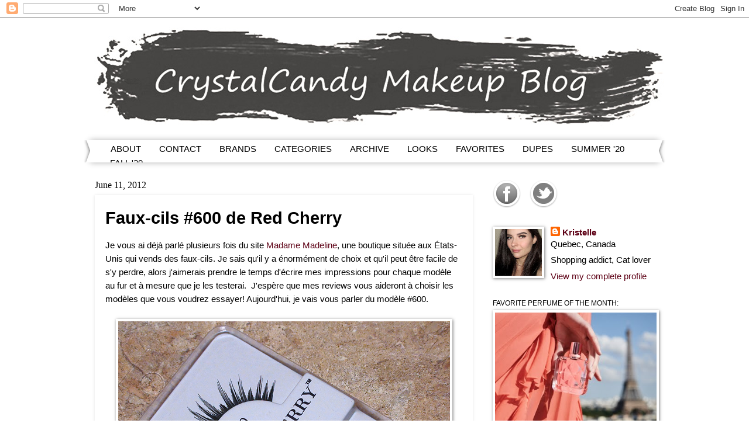

--- FILE ---
content_type: text/html; charset=UTF-8
request_url: https://www.crystalcandymakeup.com/2012/06/faux-cils-600-de-red-cherry.html
body_size: 22961
content:
<!DOCTYPE html>
<html class='v2' dir='ltr' xmlns='http://www.w3.org/1999/xhtml' xmlns:b='http://www.google.com/2005/gml/b' xmlns:data='http://www.google.com/2005/gml/data' xmlns:expr='http://www.google.com/2005/gml/expr'>
<head>
<link href='https://www.blogger.com/static/v1/widgets/335934321-css_bundle_v2.css' rel='stylesheet' type='text/css'/>
<meta content='HSgtXO-DEfWE3h5ot2pWX8sa6jq_kBiV7oVjnRSXlsU' name='google-site-verification'/>
<meta content='14d737cc4a83f4261fbff1dd606bf33e' name='p:domain_verify'/>
<meta content='width=1100' name='viewport'/>
<meta content='text/html; charset=UTF-8' http-equiv='Content-Type'/>
<meta content='blogger' name='generator'/>
<link href='https://www.crystalcandymakeup.com/favicon.ico' rel='icon' type='image/x-icon'/>
<link href='https://www.crystalcandymakeup.com/2012/06/faux-cils-600-de-red-cherry.html' rel='canonical'/>
<link rel="alternate" type="application/atom+xml" title="CrystalCandy Makeup Blog | Review + Swatches - Atom" href="https://www.crystalcandymakeup.com/feeds/posts/default" />
<link rel="alternate" type="application/rss+xml" title="CrystalCandy Makeup Blog | Review + Swatches - RSS" href="https://www.crystalcandymakeup.com/feeds/posts/default?alt=rss" />
<link rel="service.post" type="application/atom+xml" title="CrystalCandy Makeup Blog | Review + Swatches - Atom" href="https://www.blogger.com/feeds/6748664884219199099/posts/default" />

<link rel="alternate" type="application/atom+xml" title="CrystalCandy Makeup Blog | Review + Swatches - Atom" href="https://www.crystalcandymakeup.com/feeds/7959836718957372679/comments/default" />
<!--Can't find substitution for tag [blog.ieCssRetrofitLinks]-->
<link href='https://blogger.googleusercontent.com/img/b/R29vZ2xl/AVvXsEjWi0trAXF4-HwbULl0h7hqPJgAkbdZzedDO2euDFsf39VuHF2rvZVtoMMKa2bm0KsxTsjoi8EMsR2kLH2p_JOMvldDl6jDMs-XV8zJVqZPRfei_qLOJ1K8tLAWVjQqtN3lb2QvCctbv2Iu/s1600/RedCherry600_01.jpg' rel='image_src'/>
<meta content='https://www.crystalcandymakeup.com/2012/06/faux-cils-600-de-red-cherry.html' property='og:url'/>
<meta content='Faux-cils #600 de Red Cherry' property='og:title'/>
<meta content='Bilingual beauty blog : mua tips, skincare reviews, trends, how to, makeup swatches, MAC. Blogue beauté maquillage : avis, astuces, tendances.' property='og:description'/>
<meta content='https://blogger.googleusercontent.com/img/b/R29vZ2xl/AVvXsEjWi0trAXF4-HwbULl0h7hqPJgAkbdZzedDO2euDFsf39VuHF2rvZVtoMMKa2bm0KsxTsjoi8EMsR2kLH2p_JOMvldDl6jDMs-XV8zJVqZPRfei_qLOJ1K8tLAWVjQqtN3lb2QvCctbv2Iu/w1200-h630-p-k-no-nu/RedCherry600_01.jpg' property='og:image'/>
<title>Faux-cils #600 de Red Cherry - CrystalCandy Makeup Blog | Review + Swatches</title>
<style id='page-skin-1' type='text/css'><!--
/*
-----------------------------------------------
Blogger Template Style
Name:     Watermark
Designer: Josh Peterson
URL:      www.noaesthetic.com
----------------------------------------------- */
/* Variable definitions
====================
<Variable name="keycolor" description="Main Color" type="color" default="#c0a154"/>
<Group description="Page Text" selector="body">
<Variable name="body.font" description="Font" type="font"
default="normal normal 14px Arial, Tahoma, Helvetica, FreeSans, sans-serif"/>
<Variable name="body.text.color" description="Text Color" type="color" default="#333333"/>
</Group>
<Group description="Backgrounds" selector=".main-inner">
<Variable name="body.background.color" description="Outer Background" type="color" default="#c0a154"/>
<Variable name="footer.background.color" description="Footer Background" type="color" default="transparent"/>
</Group>
<Group description="Links" selector=".main-inner">
<Variable name="link.color" description="Link Color" type="color" default="#cc3300"/>
<Variable name="link.visited.color" description="Visited Color" type="color" default="#993322"/>
<Variable name="link.hover.color" description="Hover Color" type="color" default="#ff3300"/>
</Group>
<Group description="Blog Title" selector=".header h1">
<Variable name="header.font" description="Title Font" type="font"
default="normal normal 60px Georgia, Utopia, 'Palatino Linotype', Palatino, serif"/>
<Variable name="header.text.color" description="Title Color" type="color" default="#ffffff" />
</Group>
<Group description="Blog Description" selector=".header .description">
<Variable name="description.text.color" description="Description Color" type="color"
default="#997755" />
</Group>
<Group description="Tabs Text" selector=".tabs-inner .widget li a">
<Variable name="tabs.font" description="Font" type="font"
default="normal normal 20px Georgia, Utopia, 'Palatino Linotype', Palatino, serif"/>
<Variable name="tabs.text.color" description="Text Color" type="color" default="#5d0015"/>
<Variable name="tabs.selected.text.color" description="Selected Color" type="color" default="#000000"/>
</Group>
<Group description="Tabs Background" selector=".tabs-outer .PageList">
<Variable name="tabs.background.color" description="Background Color" type="color" default="transparent"/>
<Variable name="tabs.separator.color" description="Separator Color" type="color" default="#ffffff"/>
</Group>
<Group description="Date Header" selector="h2.date-header">
<Variable name="date.font" description="Font" type="font"
default="normal normal 20px Arial, Tahoma, Helvetica, FreeSans, sans-serif"/>
<Variable name="date.text.color" description="Text Color" type="color" default="#997755"/>
</Group>
<Group description="Post" selector="h3.post-title, .comments h4">
<Variable name="post.title.font" description="Title Font" type="font"
default="normal normal 16px Georgia, Utopia, 'Palatino Linotype', Palatino, serif"/>
<Variable name="post.background.color" description="Background Color" type="color" default="transparent"/>
<Variable name="post.border.color" description="Border Color" type="color" default="#ccbb99" />
</Group>
<Group description="Post Footer" selector=".post-footer">
<Variable name="post.footer.text.color" description="Text Color" type="color" default="#997755"/>
</Group>
<Group description="Gadgets" selector="h2">
<Variable name="widget.title.font" description="Title Font" type="font"
default="normal normal 20px Georgia, Utopia, 'Palatino Linotype', Palatino, serif"/>
<Variable name="widget.title.text.color" description="Title Color" type="color" default="#000000"/>
<Variable name="widget.alternate.text.color" description="Alternate Color" type="color" default="#777777"/>
</Group>
<Group description="Footer" selector=".footer-inner">
<Variable name="footer.text.color" description="Text Color" type="color" default="#000000"/>
<Variable name="footer.widget.title.text.color" description="Gadget Title Color" type="color" default="#000000"/>
</Group>
<Group description="Footer Links" selector=".footer-inner">
<Variable name="footer.link.color" description="Link Color" type="color" default="#5d0015"/>
<Variable name="footer.link.visited.color" description="Visited Color" type="color" default="#5d0015"/>
<Variable name="footer.link.hover.color" description="Hover Color" type="color" default="#b4032a"/>
</Group>
<Variable name="body.background" description="Body Background" type="background"
color="#ffffff" default="$(color) url(//www.blogblog.com/1kt/watermark/body_background_birds.png) repeat scroll top left"/>
<Variable name="body.background.overlay" description="Overlay Background" type="background" color="#ffffff"
default="transparent url(//www.blogblog.com/1kt/watermark/body_overlay_birds.png) no-repeat scroll top right"/>
<Variable name="body.background.overlay.height" description="Overlay Background Height" type="length" default="121px" min="0" max="1000px"/>
<Variable name="tabs.background.inner" description="Tabs Background Inner" type="url" default="none"/>
<Variable name="tabs.background.outer" description="Tabs Background Outer" type="url" default="none"/>
<Variable name="tabs.border.size" description="Tabs Border Size" type="length" default="0" min="0" max="10px"/>
<Variable name="tabs.shadow.spread" description="Tabs Shadow Spread" type="length" default="0" min="0" max="100px"/>
<Variable name="main.padding.top" description="Main Padding Top" type="length" default="30px" min="0" max="100px"/>
<Variable name="main.cap.height" description="Main Cap Height" type="length" default="0" min="0" max="100px"/>
<Variable name="main.cap.image" description="Main Cap Image" type="url" default="none"/>
<Variable name="main.cap.overlay" description="Main Cap Overlay" type="url" default="none"/>
<Variable name="main.background" description="Main Background" type="background"
default="transparent none no-repeat scroll top left"/>
<Variable name="post.background.url" description="Post Background URL" type="url"
default="url(//www.blogblog.com/1kt/watermark/post_background_birds.png)"/>
<Variable name="post.border.size" description="Post Border Size" type="length" default="1px" min="0" max="10px"/>
<Variable name="post.border.style" description="Post Border Style" type="string" default="dotted"/>
<Variable name="post.shadow.spread" description="Post Shadow Spread" type="length" default="0" min="0" max="100px"/>
<Variable name="footer.background" description="Footer Background" type="background"
color="#ffffff" default="$(color) url(//www.blogblog.com/1kt/watermark/body_background_navigator.png) repeat scroll top left"/>
<Variable name="mobile.background.overlay" description="Mobile Background Overlay" type="string"
default="transparent none repeat scroll top left"/>
<Variable name="startSide" description="Side where text starts in blog language" type="automatic" default="left"/>
<Variable name="endSide" description="Side where text ends in blog language" type="automatic" default="right"/>
*/
/* Use this with templates/1ktemplate-*.html */
/* Content
----------------------------------------------- */
body {
font: normal normal 16px Arial, Tahoma, Helvetica, FreeSans, sans-serif;
color: #000000;
background: #ffffff none no-repeat scroll center center;
}
html body .content-outer {
min-width: 0;
max-width: 100%;
width: 100%;
}
.content-outer {
font-size: 92%;
}
a:link {
text-decoration:none;
color: #5d0015;
}
a:visited {
text-decoration:none;
color: #5d0015;
}
a:hover {
text-decoration:underline;
color: #b4032a;
}
.body-fauxcolumns .cap-top {
margin-top: 30px;
background: #ffffff none no-repeat scroll center center;
height: 400px;
}
.content-inner {
padding: 0;
}
/* Header
----------------------------------------------- */
.header-inner .Header .titlewrapper,
.header-inner .Header .descriptionwrapper {
padding-left: 20px;
padding-right: 20px;
}
.Header h1 {
font: normal normal 60px Georgia, Utopia, 'Palatino Linotype', Palatino, serif;
color: #5d0334;
text-shadow: 2px 2px rgba(0, 0, 0, .1);
}
.Header h1 a {
color: #5d0334;
}
.Header .description {
font-size: 140%;
color: #ffffff;
}
/* Tabs
----------------------------------------------- */
.tabs-inner .section {
margin: 0 20px;
}
.tabs-inner .PageList, .tabs-inner .LinkList, .tabs-inner .Labels {
margin-left: -11px;
margin-right: -11px;
background-color: #ffffff;
border-top: 3px solid #ffffff;
border-bottom: 3px solid #ffffff;
-moz-box-shadow: 0 0 10px rgba(0, 0, 0, .3);
-webkit-box-shadow: 0 0 10px rgba(0, 0, 0, .3);
-goog-ms-box-shadow: 0 0 10px rgba(0, 0, 0, .3);
box-shadow: 0 0 10px rgba(0, 0, 0, .3);
}
.tabs-inner .PageList .widget-content,
.tabs-inner .LinkList .widget-content,
.tabs-inner .Labels .widget-content {
margin: -3px -11px;
background: transparent url(//www.blogblog.com/1kt/watermark/tabs_background_right_bubblegum.png)  no-repeat scroll right;
}
.tabs-inner .widget ul {
padding: 2px 30px;
max-height: 34px;
background: transparent url(//www.blogblog.com/1kt/watermark/tabs_background_left_bubblegum.png) no-repeat scroll left;
}
.tabs-inner .widget li {
border: none;
}
.tabs-inner .widget li a {
display: inline-block;
padding: .25em 1em;
font: normal normal 15px 'Trebuchet MS', Trebuchet, sans-serif;
color: #000000;
border-right: 1px solid #ffffff;
}
.tabs-inner .widget li:first-child a {
border-left: 1px solid #ffffff;
}
.tabs-inner .widget li.selected a, .tabs-inner .widget li a:hover {
color: #5d0334;
}
/* Headings
----------------------------------------------- */
h2 {
font: normal normal 11.5px Arial, Tahoma, Helvetica, FreeSans, sans-serif;
color: #000000;
margin: 0 0 .5em;
}
h2.date-header {
font: normal normal 16px Georgia, Utopia, 'Palatino Linotype', Palatino, serif;
color: #000000;
}
/* Main
----------------------------------------------- */
.main-inner .column-center-inner,
.main-inner .column-left-inner,
.main-inner .column-right-inner {
padding: 0 2px;
}
.main-outer {
margin-top: 0;
background: transparent none no-repeat scroll top left;
}
.main-inner {
padding-top: 30px;
}
.main-cap-top {
position: relative;
}
.main-cap-top .cap-right {
position: absolute;
height: 0;
width: 100%;
bottom: 0;
background: transparent none repeat-x scroll bottom center;
}
.main-cap-top .cap-left {
position: absolute;
height: 245px;
width: 280px;
right: 0;
bottom: 0;
background: transparent none no-repeat scroll bottom left;
}
/* Posts
----------------------------------------------- */
.post-outer {
padding: 12px 12px;
margin: 0 0 25px;
background: #ffffff none repeat scroll top left;
_background-image: none;
border: solid 6px #ffffff;
-moz-box-shadow: 0 0 5px rgba(0, 0, 0, .1);
-webkit-box-shadow: 0 0 5px rgba(0, 0, 0, .1);
-goog-ms-box-shadow: 0 0 5px rgba(0, 0, 0, .1);
box-shadow: 0 0 5px rgba(0, 0, 0, .1);
}
h3.post-title {
font: normal normal 16px Impact, sans-serif;
margin: 0;
}
.comments h4 {
font: normal normal 16px Impact, sans-serif;
margin: 1em 0 0;
}
.post-body {
font-size: 105%;
line-height: 1.5;
position: relative;
}
.post-header {
margin: 0 0 1em;
color: #515151;
}
.post-footer {
margin: 10px 0 0;
padding: 10px 0 0;
color: #515151;
border-top: dashed 1px #ffffff;
}
#blog-pager {
font-size: 140%
}
#comments .comment-author {
padding-top: 1.5em;
border-top: dashed 1px #ffffff;
background-position: 0 1.5em;
}
#comments .comment-author:first-child {
padding-top: 0;
border-top: none;
}
.avatar-image-container {
margin: .2em 0 0;
}
/* Comments
----------------------------------------------- */
.comments .comments-content .icon.blog-author {
background-repeat: no-repeat;
background-image: url([data-uri]);
}
.comments .comments-content .loadmore a {
border-top: 1px solid #ffffff;
border-bottom: 1px solid #ffffff;
}
.comments .continue {
border-top: 2px solid #ffffff;
}
/* Widgets
----------------------------------------------- */
.widget ul, .widget #ArchiveList ul.flat {
padding: 0;
list-style: none;
}
.widget ul li, .widget #ArchiveList ul.flat li {
padding: .35em 0;
text-indent: 0;
border-top: dashed 1px #ffffff;
}
.widget ul li:first-child, .widget #ArchiveList ul.flat li:first-child {
border-top: none;
}
.widget .post-body ul {
list-style: disc;
}
.widget .post-body ul li {
border: none;
}
.widget .zippy {
color: #ffffff;
}
.post-body img, .post-body .tr-caption-container, .Profile img, .Image img,
.BlogList .item-thumbnail img {
padding: 4px;
background: #fff;
-moz-box-shadow: 1px 1px 5px rgba(0, 0, 0, .5);
-webkit-box-shadow: 1px 1px 5px rgba(0, 0, 0, .5);
-goog-ms-box-shadow: 1px 1px 5px rgba(0, 0, 0, .5);
box-shadow: 1px 1px 5px rgba(0, 0, 0, .5);
}
.post-body img, .post-body .tr-caption-container {
padding: 4px;
}
.post-body .tr-caption-container {
color: #333333;
}
.post-body .tr-caption-container img {
padding: 0;
background: transparent;
border: none;
-moz-box-shadow: 0 0 0 rgba(0, 0, 0, .1);
-webkit-box-shadow: 0 0 0 rgba(0, 0, 0, .1);
-goog-ms-box-shadow: 0 0 0 rgba(0, 0, 0, .1);
box-shadow: 0 0 0 rgba(0, 0, 0, .1);
}
/* Footer
----------------------------------------------- */
.footer-outer {
color:#515151;
background: #ffffff url(//www.blogblog.com/1kt/watermark/body_background_birds.png) repeat scroll top left;
}
.footer-outer a {
color: #5d0334;
}
.footer-outer a:visited {
color: #5d0334;
}
.footer-outer a:hover {
color: #a20800;
}
.footer-outer .widget h2 {
color: #515151;
}
/* Mobile
----------------------------------------------- */
body.mobile  {
background-size: 100% auto;
}
.mobile .body-fauxcolumn-outer {
background: transparent none repeat scroll top left;
}
html .mobile .mobile-date-outer {
border-bottom: none;
background: #ffffff none repeat scroll top left;
_background-image: none;
margin-bottom: 10px;
}
.mobile .main-inner .date-outer {
padding: 0;
}
.mobile .main-inner .date-header {
margin: 10px;
}
.mobile .main-cap-top {
z-index: -1;
}
.mobile .content-outer {
font-size: 100%;
}
.mobile .post-outer {
padding: 10px;
}
.mobile .main-cap-top .cap-left {
background: transparent none no-repeat scroll bottom left;
}
.mobile .body-fauxcolumns .cap-top {
margin: 0;
}
.mobile-link-button {
background: #ffffff none repeat scroll top left;
}
.mobile-link-button a:link, .mobile-link-button a:visited {
color: #5d0015;
}
.mobile-index-date .date-header {
color: #000000;
}
.mobile-index-contents {
color: #000000;
}
.mobile .tabs-inner .section {
margin: 0;
}
.mobile .tabs-inner .PageList {
margin-left: 0;
margin-right: 0;
}
.mobile .tabs-inner .PageList .widget-content {
margin: 0;
color: #5d0334;
background: #ffffff none repeat scroll top left;
}
.mobile .tabs-inner .PageList .widget-content .pagelist-arrow {
border-left: 1px solid #ffffff;
}
.Image img{
display: block;
margin-left: auto;
margin-right: auto;
}
.footer-outer .widget h2{
text-align: center !important;
}
--></style>
<style id='template-skin-1' type='text/css'><!--
body {
min-width: 990px;
}
.content-outer, .content-fauxcolumn-outer, .region-inner {
min-width: 990px;
max-width: 990px;
_width: 990px;
}
.main-inner .columns {
padding-left: 0px;
padding-right: 310px;
}
.main-inner .fauxcolumn-center-outer {
left: 0px;
right: 310px;
/* IE6 does not respect left and right together */
_width: expression(this.parentNode.offsetWidth -
parseInt("0px") -
parseInt("310px") + 'px');
}
.main-inner .fauxcolumn-left-outer {
width: 0px;
}
.main-inner .fauxcolumn-right-outer {
width: 310px;
}
.main-inner .column-left-outer {
width: 0px;
right: 100%;
margin-left: -0px;
}
.main-inner .column-right-outer {
width: 310px;
margin-right: -310px;
}
#layout {
min-width: 0;
}
#layout .content-outer {
min-width: 0;
width: 800px;
}
#layout .region-inner {
min-width: 0;
width: auto;
}
--></style>
<script type='text/javascript'>
        (function(i,s,o,g,r,a,m){i['GoogleAnalyticsObject']=r;i[r]=i[r]||function(){
        (i[r].q=i[r].q||[]).push(arguments)},i[r].l=1*new Date();a=s.createElement(o),
        m=s.getElementsByTagName(o)[0];a.async=1;a.src=g;m.parentNode.insertBefore(a,m)
        })(window,document,'script','https://www.google-analytics.com/analytics.js','ga');
        ga('create', 'UA-45780514-1', 'auto', 'blogger');
        ga('blogger.send', 'pageview');
      </script>
<meta content='false' name='pinterest-rich-pin'/>
<meta content='yg4hxcMM4e68ZXqH68PlUIbSnd8' name='alexaVerifyID'/>
<script src='https://ajax.googleapis.com/ajax/libs/jquery/1.8.3/jquery.min.js'></script>
<!--Related Posts with thumbnails Scripts and Styles Start-->
<style type='text/css'>
#related-posts{float:left;width:auto;}
#related-posts a{border-right: 1px dotted #eaeaea;}
#related-posts h4{margin-top: 10px;background:none;font:16px Georgia;padding:3px;color:#999999; text-transform:uppercase;}
#related-posts .related_img {margin:5px;border:2px solid #f2f2f2;object-fit: cover;width:90px;height:90px;-webkit-border-radius: 3px;-moz-border-radius: 3px; border-radius: 3px; }
#related-title {color:#333;text-align:center;text-transform:capitalize;padding: 0px 9px 9px;font-size:11px;width:90px; height: 25px;}
</style>
<script type='text/javascript'>
//<![CDATA[
var relatedTitles=new Array();var relatedTitlesNum=0;var relatedUrls=new Array();var thumburl=new Array();function related_results_labels_thumbs(json){for(var i=0;i<json.feed.entry.length;i++){var entry=json.feed.entry[i];relatedTitles[relatedTitlesNum]=entry.title.$t;try{thumburl[relatedTitlesNum]=entry.gform_foot.url}catch(error){s=entry.content.$t;a=s.indexOf("<img");b=s.indexOf("src=\"",a);c=s.indexOf("\"",b+5);d=s.substr(b+5,c-b-5);if((a!=-1)&&(b!=-1)&&(c!=-1)&&(d!="")){thumburl[relatedTitlesNum]=d}else thumburl[relatedTitlesNum]='https://blogger.googleusercontent.com/img/b/R29vZ2xl/AVvXsEitULdNgq7pgV5izPwDYt1IOreN8SdE6DPMLimkvWdictW-2oUTNLzrxdo4Zqs4wEqQ1HaNNSMA85KN0Qyij5yRnPvdVJ7R2TWRIbK1mnyh3q6-AYfUj5Gkojz3tg1yJNaXz3-8RhUxYLgy/s1600/no-thumbnail.png'}if(relatedTitles[relatedTitlesNum].length>35)relatedTitles[relatedTitlesNum]=relatedTitles[relatedTitlesNum].substring(0,35)+"...";for(var k=0;k<entry.link.length;k++){if(entry.link[k].rel=='alternate'){relatedUrls[relatedTitlesNum]=entry.link[k].href;relatedTitlesNum++}}}}function removeRelatedDuplicates_thumbs(){var tmp=new Array(0);var tmp2=new Array(0);var tmp3=new Array(0);for(var i=0;i<relatedUrls.length;i++){if(!contains_thumbs(tmp,relatedUrls[i])){tmp.length+=1;tmp[tmp.length-1]=relatedUrls[i];tmp2.length+=1;tmp3.length+=1;tmp2[tmp2.length-1]=relatedTitles[i];tmp3[tmp3.length-1]=thumburl[i]}}relatedTitles=tmp2;relatedUrls=tmp;thumburl=tmp3}function contains_thumbs(a,e){for(var j=0;j<a.length;j++)if(a[j]==e)return true;return false}function printRelatedLabels_thumbs(){for(var i=0;i<relatedUrls.length;i++){if((relatedUrls[i]==currentposturl)||(!(relatedTitles[i]))){relatedUrls.splice(i,1);relatedTitles.splice(i,1);thumburl.splice(i,1);i--}}var r=Math.floor((relatedTitles.length-1)*Math.random());var i=0;if(relatedTitles.length>0)document.write('<h4>'+relatedpoststitle+'</h4>');document.write('<div style="clear: both;"/>');while(i<relatedTitles.length&&i<20&&i<maxresults){document.write('<a style="text-decoration:none;margin:0 4px 10px 0;float:left;');if(i!=0)document.write('"');else document.write('"');document.write(' href="'+relatedUrls[r]+'"><img class="related_img" src="'+thumburl[r]+'"/><br/><div id="related-title">'+relatedTitles[r]+'</div></a>');if(r<relatedTitles.length-1){r++}else{r=0}i++}document.write('</div>');relatedUrls.splice(0,relatedUrls.length);thumburl.splice(0,thumburl.length);relatedTitles.splice(0,relatedTitles.length)}
//]]>
</script>
<!--Related Posts with thumbnails Scripts and Styles End-->
<link href='https://www.blogger.com/dyn-css/authorization.css?targetBlogID=6748664884219199099&amp;zx=34aa5ec0-4c39-4295-9f80-8763b8de8e9a' media='none' onload='if(media!=&#39;all&#39;)media=&#39;all&#39;' rel='stylesheet'/><noscript><link href='https://www.blogger.com/dyn-css/authorization.css?targetBlogID=6748664884219199099&amp;zx=34aa5ec0-4c39-4295-9f80-8763b8de8e9a' rel='stylesheet'/></noscript>
<meta name='google-adsense-platform-account' content='ca-host-pub-1556223355139109'/>
<meta name='google-adsense-platform-domain' content='blogspot.com'/>

<!-- data-ad-client=ca-pub-9488031857415395 -->

</head>
<body class='loading'>
<div class='navbar section' id='navbar' name='Navbar'><div class='widget Navbar' data-version='1' id='Navbar1'><script type="text/javascript">
    function setAttributeOnload(object, attribute, val) {
      if(window.addEventListener) {
        window.addEventListener('load',
          function(){ object[attribute] = val; }, false);
      } else {
        window.attachEvent('onload', function(){ object[attribute] = val; });
      }
    }
  </script>
<div id="navbar-iframe-container"></div>
<script type="text/javascript" src="https://apis.google.com/js/platform.js"></script>
<script type="text/javascript">
      gapi.load("gapi.iframes:gapi.iframes.style.bubble", function() {
        if (gapi.iframes && gapi.iframes.getContext) {
          gapi.iframes.getContext().openChild({
              url: 'https://www.blogger.com/navbar/6748664884219199099?po\x3d7959836718957372679\x26origin\x3dhttps://www.crystalcandymakeup.com',
              where: document.getElementById("navbar-iframe-container"),
              id: "navbar-iframe"
          });
        }
      });
    </script><script type="text/javascript">
(function() {
var script = document.createElement('script');
script.type = 'text/javascript';
script.src = '//pagead2.googlesyndication.com/pagead/js/google_top_exp.js';
var head = document.getElementsByTagName('head')[0];
if (head) {
head.appendChild(script);
}})();
</script>
</div></div>
<div class='body-fauxcolumns'>
<div class='fauxcolumn-outer body-fauxcolumn-outer'>
<div class='cap-top'>
<div class='cap-left'></div>
<div class='cap-right'></div>
</div>
<div class='fauxborder-left'>
<div class='fauxborder-right'></div>
<div class='fauxcolumn-inner'>
</div>
</div>
<div class='cap-bottom'>
<div class='cap-left'></div>
<div class='cap-right'></div>
</div>
</div>
</div>
<div class='content'>
<div class='content-fauxcolumns'>
<div class='fauxcolumn-outer content-fauxcolumn-outer'>
<div class='cap-top'>
<div class='cap-left'></div>
<div class='cap-right'></div>
</div>
<div class='fauxborder-left'>
<div class='fauxborder-right'></div>
<div class='fauxcolumn-inner'>
</div>
</div>
<div class='cap-bottom'>
<div class='cap-left'></div>
<div class='cap-right'></div>
</div>
</div>
</div>
<div class='content-outer'>
<div class='content-cap-top cap-top'>
<div class='cap-left'></div>
<div class='cap-right'></div>
</div>
<div class='fauxborder-left content-fauxborder-left'>
<div class='fauxborder-right content-fauxborder-right'></div>
<div class='content-inner'>
<header>
<div class='header-outer'>
<div class='header-cap-top cap-top'>
<div class='cap-left'></div>
<div class='cap-right'></div>
</div>
<div class='fauxborder-left header-fauxborder-left'>
<div class='fauxborder-right header-fauxborder-right'></div>
<div class='region-inner header-inner'>
<div class='header section' id='header' name='Header'><div class='widget Header' data-version='1' id='Header1'>
<div id='header-inner'>
<a href='https://www.crystalcandymakeup.com/' style='display: block'>
<img alt='CrystalCandy Makeup Blog | Review + Swatches' height='210px; ' id='Header1_headerimg' src='https://blogger.googleusercontent.com/img/b/R29vZ2xl/AVvXsEgcNoQ-kCrgjrPKDj6XK__3vma_9mJ8WLfGFwHnK9iLBN5G45O6ldGWqAq1CQVldxmzRm6rBqTeOo3QywYyQq8jRTmKF99K38Ow4WpZN1hciEGE5YBLzimYDAiylHmH95HO0YZKW4mcJUlC/s1600-r/Banniere-Makeup-Blog-Grey-Lipstick-Swatch.jpg' style='display: block' width='1010px; '/>
</a>
</div>
</div></div>
</div>
</div>
<div class='header-cap-bottom cap-bottom'>
<div class='cap-left'></div>
<div class='cap-right'></div>
</div>
</div>
</header>
<div class='tabs-outer'>
<div class='tabs-cap-top cap-top'>
<div class='cap-left'></div>
<div class='cap-right'></div>
</div>
<div class='fauxborder-left tabs-fauxborder-left'>
<div class='fauxborder-right tabs-fauxborder-right'></div>
<div class='region-inner tabs-inner'>
<div class='tabs section' id='crosscol' name='Cross-Column'><div class='widget PageList' data-version='1' id='PageList1'>
<div class='widget-content'>
<ul>
<li>
<a href='https://www.crystalcandymakeup.com/p/about-me.html'>ABOUT</a>
</li>
<li>
<a href='https://www.crystalcandymakeup.com/p/blog-page.html'>CONTACT</a>
</li>
<li>
<a href='https://www.crystalcandymakeup.com/p/brands.html'>BRANDS</a>
</li>
<li>
<a href='https://www.crystalcandymakeup.com/p/categories.html'>CATEGORIES</a>
</li>
<li>
<a href='https://www.crystalcandymakeup.com/p/archive_1.html'>ARCHIVE</a>
</li>
<li>
<a href='https://www.crystalcandymakeup.com/search/label/Makeup%20Looks'>LOOKS</a>
</li>
<li>
<a href='https://www.crystalcandymakeup.com/search/label/Favorites'>FAVORITES</a>
</li>
<li>
<a href='https://www.crystalcandymakeup.com/search/label/Dupes'>DUPES</a>
</li>
<li>
<a href='https://www.crystalcandymakeup.com/search/label/Summer%202020'>SUMMER '20</a>
</li>
<li>
<a href='https://www.crystalcandymakeup.com/search/label/Fall%202020'>FALL '20</a>
</li>
</ul>
<div class='clear'></div>
</div>
</div></div>
<div class='tabs no-items section' id='crosscol-overflow' name='Cross-Column 2'></div>
</div>
</div>
<div class='tabs-cap-bottom cap-bottom'>
<div class='cap-left'></div>
<div class='cap-right'></div>
</div>
</div>
<div class='main-outer'>
<div class='main-cap-top cap-top'>
<div class='cap-left'></div>
<div class='cap-right'></div>
</div>
<div class='fauxborder-left main-fauxborder-left'>
<div class='fauxborder-right main-fauxborder-right'></div>
<div class='region-inner main-inner'>
<div class='columns fauxcolumns'>
<div class='fauxcolumn-outer fauxcolumn-center-outer'>
<div class='cap-top'>
<div class='cap-left'></div>
<div class='cap-right'></div>
</div>
<div class='fauxborder-left'>
<div class='fauxborder-right'></div>
<div class='fauxcolumn-inner'>
</div>
</div>
<div class='cap-bottom'>
<div class='cap-left'></div>
<div class='cap-right'></div>
</div>
</div>
<div class='fauxcolumn-outer fauxcolumn-left-outer'>
<div class='cap-top'>
<div class='cap-left'></div>
<div class='cap-right'></div>
</div>
<div class='fauxborder-left'>
<div class='fauxborder-right'></div>
<div class='fauxcolumn-inner'>
</div>
</div>
<div class='cap-bottom'>
<div class='cap-left'></div>
<div class='cap-right'></div>
</div>
</div>
<div class='fauxcolumn-outer fauxcolumn-right-outer'>
<div class='cap-top'>
<div class='cap-left'></div>
<div class='cap-right'></div>
</div>
<div class='fauxborder-left'>
<div class='fauxborder-right'></div>
<div class='fauxcolumn-inner'>
</div>
</div>
<div class='cap-bottom'>
<div class='cap-left'></div>
<div class='cap-right'></div>
</div>
</div>
<!-- corrects IE6 width calculation -->
<div class='columns-inner'>
<div class='column-center-outer'>
<div class='column-center-inner'>
<div class='main section' id='main' name='Main'><div class='widget Blog' data-version='1' id='Blog1'>
<div class='blog-posts hfeed'>

          <div class="date-outer">
        
<h2 class='date-header'><span>June 11, 2012</span></h2>

          <div class="date-posts">
        
<div class='post-outer'>
<div class='post hentry' itemprop='blogPost' itemscope='itemscope' itemtype='http://schema.org/BlogPosting'>
<meta content='https://blogger.googleusercontent.com/img/b/R29vZ2xl/AVvXsEjWi0trAXF4-HwbULl0h7hqPJgAkbdZzedDO2euDFsf39VuHF2rvZVtoMMKa2bm0KsxTsjoi8EMsR2kLH2p_JOMvldDl6jDMs-XV8zJVqZPRfei_qLOJ1K8tLAWVjQqtN3lb2QvCctbv2Iu/s1600/RedCherry600_01.jpg' itemprop='image'/>
<meta content='6748664884219199099' itemprop='blogId'/>
<meta content='7959836718957372679' itemprop='postId'/>
<a name='7959836718957372679'></a>
<h1 class='post-title entry-title' itemprop='name'>
Faux-cils #600 de Red Cherry
</h1>
<div class='post-header'>
<div class='post-header-line-1'></div>
</div>
<div class='post-body entry-content' id='post-body-7959836718957372679' itemprop='description articleBody'>
Je vous ai déjà parlé plusieurs fois du site <a href="http://www.crystalcandymakeup.blogspot.ca/2012/05/commande-madame-madeline.html">Madame Madeline</a>, une boutique située aux États-Unis qui vends des faux-cils. Je sais qu'il y a énormément de choix et qu'il peut être facile de s'y perdre, alors j'aimerais prendre le temps d'écrire mes impressions pour chaque modèle au fur et à mesure que je les testerai.&nbsp; J'espère que mes reviews vous aideront à choisir les modèles que vous voudrez essayer! Aujourd'hui, je vais vous parler du modèle #600.<br />
<br />
<div class="separator" style="clear: both; text-align: center;">
<a href="https://blogger.googleusercontent.com/img/b/R29vZ2xl/AVvXsEjWi0trAXF4-HwbULl0h7hqPJgAkbdZzedDO2euDFsf39VuHF2rvZVtoMMKa2bm0KsxTsjoi8EMsR2kLH2p_JOMvldDl6jDMs-XV8zJVqZPRfei_qLOJ1K8tLAWVjQqtN3lb2QvCctbv2Iu/s1600/RedCherry600_01.jpg" imageanchor="1" style="margin-left: 1em; margin-right: 1em;"><img alt="Falsies - Faux-cils #600 de Red Cherry" border="0" src="https://blogger.googleusercontent.com/img/b/R29vZ2xl/AVvXsEjWi0trAXF4-HwbULl0h7hqPJgAkbdZzedDO2euDFsf39VuHF2rvZVtoMMKa2bm0KsxTsjoi8EMsR2kLH2p_JOMvldDl6jDMs-XV8zJVqZPRfei_qLOJ1K8tLAWVjQqtN3lb2QvCctbv2Iu/s1600/RedCherry600_01.jpg" title="Falsies - Faux-cils #600 de Red Cherry" /></a></div>
<div class="separator" style="clear: both; text-align: center;">
</div>
<a name="more"></a><div class="separator" style="clear: both; text-align: center;">
</div>
<div style="border-bottom: medium none; border-left: medium none; border-right: medium none; border-top: medium none;">
<br /></div>
<div class="separator" style="clear: both; text-align: center;">
<a href="https://blogger.googleusercontent.com/img/b/R29vZ2xl/AVvXsEiQXISfB1i0NqH88WKr9DlhyphenhyphenDDKJnFm0bQHGUVKC-MQanYkrofSEEzn3cUnTwFMqmiEq_0cARJQAWZHhCRN7xg274jOJiTBxPuNdFm1efYBx47_QZ32cX7fKCXJvbbZ7gRggET8TWeDaWvb/s1600/RedCherry600_02.jpg" imageanchor="1" style="margin-left: 1em; margin-right: 1em;"><img alt="" border="0" src="https://blogger.googleusercontent.com/img/b/R29vZ2xl/AVvXsEiQXISfB1i0NqH88WKr9DlhyphenhyphenDDKJnFm0bQHGUVKC-MQanYkrofSEEzn3cUnTwFMqmiEq_0cARJQAWZHhCRN7xg274jOJiTBxPuNdFm1efYBx47_QZ32cX7fKCXJvbbZ7gRggET8TWeDaWvb/s1600/RedCherry600_02.jpg" title="Falsies - Faux-cils #600 de Red Cherry" /></a></div>
<div style="border-bottom: medium none; border-left: medium none; border-right: medium none; border-top: medium none;">
&#65279;&#65279; </div>
Sur la photo précédente, vous remarquerez que les cils sont groupés en pointes. Je m'attendais à un effet plus définis mais finalement ces pointes se séparent lorsqu'on colle les faux-cils. L'effet est beaucoup plus naturel. <br />
<div style="border-bottom: medium none; border-left: medium none; border-right: medium none; border-top: medium none;">
Les faux-cils Red Cherry sont de bonne qualité et il y a tellement de modèles différents, qu'il est quasi impossible de ne pas en trouver un à notre goût.</div>
<div style="border-bottom: medium none; border-left: medium none; border-right: medium none; border-top: medium none;">
<br /></div>
<div style="border-bottom: medium none; border-left: medium none; border-right: medium none; border-top: medium none;">
- Le prix est plus que raisonnable, difficile de trouver moins cher que 1.99$ la paire!</div>
- La base est souple, un peu moins que le <a href="http://www.crystalcandymakeup.blogspot.ca/2012/05/faux-cils-47-de-red-cherry.html">modèle #47</a> mais tout de même assez facile à courber et à coller. <br />
<div style="border-bottom: medium none; border-left: medium none; border-right: medium none; border-top: medium none;">
- La coupe est naturelle, les coins externe et interne sont plus courts! Comme tous les faux-cils Red Cherry que j'ai acheté, les cils sont parfaitement bien coupés. </div>
<div class="separator" style="clear: both; text-align: center;">
</div>
&#65279;&#65279;<br />
&#65279; <table align="center" cellpadding="0" cellspacing="0" class="tr-caption-container" style="margin-left: auto; margin-right: auto; text-align: center;"><tbody>
<tr><td style="text-align: center;"><a href="https://blogger.googleusercontent.com/img/b/R29vZ2xl/AVvXsEi2yYg6juExhdrkfGy5WFl7SNInUhYHoEHQdub511P04U20WHl2zj5wniMSaCNUJcF_M6_IcPsI5Ba7ZGN21FOAwj2Unzwd0VoJH7y2qD9MIBnDqnGp1oVy2a2YJSysVzM4Kfasi4a4c1wl/s1600/FOTDInTheNavy03.jpg" imageanchor="1" style="margin-left: auto; margin-right: auto;"><img alt="" border="0" src="https://blogger.googleusercontent.com/img/b/R29vZ2xl/AVvXsEi2yYg6juExhdrkfGy5WFl7SNInUhYHoEHQdub511P04U20WHl2zj5wniMSaCNUJcF_M6_IcPsI5Ba7ZGN21FOAwj2Unzwd0VoJH7y2qD9MIBnDqnGp1oVy2a2YJSysVzM4Kfasi4a4c1wl/s1600/FOTDInTheNavy03.jpg" title="Falsies - Faux-cils #600 de Red Cherry" /></a></td></tr>
<tr><td class="tr-caption" style="text-align: center;">Vous aimez ce look? <a href="http://www.crystalcandymakeup.blogspot.ca/2012/05/face-of-day-in-navy.html">Cliquez ici pour voir mon FOTD In the Navy!</a></td></tr>
</tbody></table>
&#65279; <div style="border-bottom: medium none; border-left: medium none; border-right: medium none; border-top: medium none;">
Bien que ce modèle soit joli, je préfère lorsque les cils du coin externe sont plus longs. Celles qui veulent un effet plus naturel aimeront ce modèle, mais sachez que la base est bien noire et plus visible que des faux-cils dont la base est translucide.</div>
<br />
Ces faux-cils sont superbes et d'excellente qualité, mais ce n'est pas le résultat que je recherchais! <br />
<br />
Les faux-cils #600 de Red Cherry coûtent 1.99$ sur le site <a href="http://www.madamemadeline.com/">Madame Madeline</a>.<br />
<div class="separator" style="border-bottom: medium none; border-left: medium none; border-right: medium none; border-top: medium none; clear: both; text-align: center;">
</div>
<div class="separator" style="border-bottom: medium none; border-left: medium none; border-right: medium none; border-top: medium none; clear: both; text-align: center;">
</div>
<div class="separator" style="border-bottom: medium none; border-left: medium none; border-right: medium none; border-top: medium none; clear: both; text-align: center;">
</div>
<p></p>
<div class='separator' style='clear: both; text-align: center;'>
<a href='https://www.crystalcandymakeup.com' imageanchor='1' style='margin-left: 1em; margin-right: 1em;'><img border='0' src='https://1.bp.blogspot.com/-WbAf4vFtHk0/Vs-1hzxAeDI/AAAAAAAAU48/UfFW3_GVht4/s1600/Signature-crystalcandymakeup.jpg'/></a></div>
<p></p>
<div style='clear: both;'></div>
</div>
<div class='post-footer'>
<div class='post-footer-line post-footer-line-1'><span class='post-author vcard'>
Posted by
<span class='fn' itemprop='author' itemscope='itemscope' itemtype='http://schema.org/Person'>
<meta content='https://www.blogger.com/profile/12752500440978972637' itemprop='url'/>
<a class='g-profile' href='https://www.blogger.com/profile/12752500440978972637' rel='author' title='author profile'>
<span itemprop='name'>Kristelle</span>
</a>
</span>
</span>
<span class='post-comment-link'>
</span>
<span class='post-labels'>
Labels
<a href='https://www.crystalcandymakeup.com/search/label/Faux-cils' rel='tag'>Faux-cils</a>,
<a href='https://www.crystalcandymakeup.com/search/label/Red%20Cherry' rel='tag'>Red Cherry</a>
</span>
</div>
<div class='post-footer-line post-footer-line-2'><div class='post-share-buttons goog-inline-block'>
<a class='goog-inline-block share-button sb-email' href='https://www.blogger.com/share-post.g?blogID=6748664884219199099&postID=7959836718957372679&target=email' target='_blank' title='Email This'><span class='share-button-link-text'>Email This</span></a><a class='goog-inline-block share-button sb-blog' href='https://www.blogger.com/share-post.g?blogID=6748664884219199099&postID=7959836718957372679&target=blog' onclick='window.open(this.href, "_blank", "height=270,width=475"); return false;' target='_blank' title='BlogThis!'><span class='share-button-link-text'>BlogThis!</span></a><a class='goog-inline-block share-button sb-twitter' href='https://www.blogger.com/share-post.g?blogID=6748664884219199099&postID=7959836718957372679&target=twitter' target='_blank' title='Share to X'><span class='share-button-link-text'>Share to X</span></a><a class='goog-inline-block share-button sb-facebook' href='https://www.blogger.com/share-post.g?blogID=6748664884219199099&postID=7959836718957372679&target=facebook' onclick='window.open(this.href, "_blank", "height=430,width=640"); return false;' target='_blank' title='Share to Facebook'><span class='share-button-link-text'>Share to Facebook</span></a><a class='goog-inline-block share-button sb-pinterest' href='https://www.blogger.com/share-post.g?blogID=6748664884219199099&postID=7959836718957372679&target=pinterest' target='_blank' title='Share to Pinterest'><span class='share-button-link-text'>Share to Pinterest</span></a>
</div>
<span class='post-backlinks post-comment-link'>
</span>
<span class='post-icons'>
<span class='item-control blog-admin pid-796939857'>
<a href='https://www.blogger.com/post-edit.g?blogID=6748664884219199099&postID=7959836718957372679&from=pencil' title='Edit Post'>
<img alt='' class='icon-action' height='18' src='https://resources.blogblog.com/img/icon18_edit_allbkg.gif' width='18'/>
</a>
</span>
</span>
</div>
<div class='post-footer-line post-footer-line-3'></div>
</div>
</div>
<div id='related-posts'>
<script src='/feeds/posts/default/-/Faux-cils?alt=json-in-script&callback=related_results_labels_thumbs&max-results=5' type='text/javascript'></script>
<script src='/feeds/posts/default/-/Red Cherry?alt=json-in-script&callback=related_results_labels_thumbs&max-results=5' type='text/javascript'></script>
<script type='text/javascript'>
var currentposturl="https://www.crystalcandymakeup.com/2012/06/faux-cils-600-de-red-cherry.html";
var maxresults=5;
var relatedpoststitle="<b>Related Posts:</b>";
removeRelatedDuplicates_thumbs();
printRelatedLabels_thumbs();
</script>
</div><div class='clear'></div><div style='font-size: 6px;float: right; margin: 5px;'><a href='http://helplogger.blogspot.com/2012/03/how-to-add-related-posts-widget-to.html' rel='nofollow' style='font-size: 6px; text-decoration: none;'>RPW</a></div>
<div class='comments' id='comments'>
<a name='comments'></a>
<h4>10 comments:</h4>
<div class='comments-content'>
<script async='async' src='' type='text/javascript'></script>
<script type='text/javascript'>
    (function() {
      var items = null;
      var msgs = null;
      var config = {};

// <![CDATA[
      var cursor = null;
      if (items && items.length > 0) {
        cursor = parseInt(items[items.length - 1].timestamp) + 1;
      }

      var bodyFromEntry = function(entry) {
        if (entry.gd$extendedProperty) {
          for (var k in entry.gd$extendedProperty) {
            if (entry.gd$extendedProperty[k].name == 'blogger.contentRemoved') {
              return '<span class="deleted-comment">' + entry.content.$t + '</span>';
            }
          }
        }
        return entry.content.$t;
      }

      var parse = function(data) {
        cursor = null;
        var comments = [];
        if (data && data.feed && data.feed.entry) {
          for (var i = 0, entry; entry = data.feed.entry[i]; i++) {
            var comment = {};
            // comment ID, parsed out of the original id format
            var id = /blog-(\d+).post-(\d+)/.exec(entry.id.$t);
            comment.id = id ? id[2] : null;
            comment.body = bodyFromEntry(entry);
            comment.timestamp = Date.parse(entry.published.$t) + '';
            if (entry.author && entry.author.constructor === Array) {
              var auth = entry.author[0];
              if (auth) {
                comment.author = {
                  name: (auth.name ? auth.name.$t : undefined),
                  profileUrl: (auth.uri ? auth.uri.$t : undefined),
                  avatarUrl: (auth.gd$image ? auth.gd$image.src : undefined)
                };
              }
            }
            if (entry.link) {
              if (entry.link[2]) {
                comment.link = comment.permalink = entry.link[2].href;
              }
              if (entry.link[3]) {
                var pid = /.*comments\/default\/(\d+)\?.*/.exec(entry.link[3].href);
                if (pid && pid[1]) {
                  comment.parentId = pid[1];
                }
              }
            }
            comment.deleteclass = 'item-control blog-admin';
            if (entry.gd$extendedProperty) {
              for (var k in entry.gd$extendedProperty) {
                if (entry.gd$extendedProperty[k].name == 'blogger.itemClass') {
                  comment.deleteclass += ' ' + entry.gd$extendedProperty[k].value;
                } else if (entry.gd$extendedProperty[k].name == 'blogger.displayTime') {
                  comment.displayTime = entry.gd$extendedProperty[k].value;
                }
              }
            }
            comments.push(comment);
          }
        }
        return comments;
      };

      var paginator = function(callback) {
        if (hasMore()) {
          var url = config.feed + '?alt=json&v=2&orderby=published&reverse=false&max-results=50';
          if (cursor) {
            url += '&published-min=' + new Date(cursor).toISOString();
          }
          window.bloggercomments = function(data) {
            var parsed = parse(data);
            cursor = parsed.length < 50 ? null
                : parseInt(parsed[parsed.length - 1].timestamp) + 1
            callback(parsed);
            window.bloggercomments = null;
          }
          url += '&callback=bloggercomments';
          var script = document.createElement('script');
          script.type = 'text/javascript';
          script.src = url;
          document.getElementsByTagName('head')[0].appendChild(script);
        }
      };
      var hasMore = function() {
        return !!cursor;
      };
      var getMeta = function(key, comment) {
        if ('iswriter' == key) {
          var matches = !!comment.author
              && comment.author.name == config.authorName
              && comment.author.profileUrl == config.authorUrl;
          return matches ? 'true' : '';
        } else if ('deletelink' == key) {
          return config.baseUri + '/delete-comment.g?blogID='
               + config.blogId + '&postID=' + comment.id;
        } else if ('deleteclass' == key) {
          return comment.deleteclass;
        }
        return '';
      };

      var replybox = null;
      var replyUrlParts = null;
      var replyParent = undefined;

      var onReply = function(commentId, domId) {
        if (replybox == null) {
          // lazily cache replybox, and adjust to suit this style:
          replybox = document.getElementById('comment-editor');
          if (replybox != null) {
            replybox.height = '250px';
            replybox.style.display = 'block';
            replyUrlParts = replybox.src.split('#');
          }
        }
        if (replybox && (commentId !== replyParent)) {
          document.getElementById(domId).insertBefore(replybox, null);
          replybox.src = replyUrlParts[0]
              + (commentId ? '&parentID=' + commentId : '')
              + '#' + replyUrlParts[1];
          replyParent = commentId;
        }
      };

      var hash = (window.location.hash || '#').substring(1);
      var startThread, targetComment;
      if (/^comment-form_/.test(hash)) {
        startThread = hash.substring('comment-form_'.length);
      } else if (/^c[0-9]+$/.test(hash)) {
        targetComment = hash.substring(1);
      }

      // Configure commenting API:
      var configJso = {
        'maxDepth': config.maxThreadDepth
      };
      var provider = {
        'id': config.postId,
        'data': items,
        'loadNext': paginator,
        'hasMore': hasMore,
        'getMeta': getMeta,
        'onReply': onReply,
        'rendered': true,
        'initComment': targetComment,
        'initReplyThread': startThread,
        'config': configJso,
        'messages': msgs
      };

      var render = function() {
        if (window.goog && window.goog.comments) {
          var holder = document.getElementById('comment-holder');
          window.goog.comments.render(holder, provider);
        }
      };

      // render now, or queue to render when library loads:
      if (window.goog && window.goog.comments) {
        render();
      } else {
        window.goog = window.goog || {};
        window.goog.comments = window.goog.comments || {};
        window.goog.comments.loadQueue = window.goog.comments.loadQueue || [];
        window.goog.comments.loadQueue.push(render);
      }
    })();
// ]]>
  </script>
<div id='comment-holder'>
<div class="comment-thread toplevel-thread"><ol id="top-ra"><li class="comment" id="c7353121987722893451"><div class="avatar-image-container"><img src="//resources.blogblog.com/img/blank.gif" alt=""/></div><div class="comment-block"><div class="comment-header"><cite class="user">Sissi</cite><span class="icon user "></span><span class="datetime secondary-text"><a rel="nofollow" href="https://www.crystalcandymakeup.com/2012/06/faux-cils-600-de-red-cherry.html?showComment=1339438754731#c7353121987722893451">June 11, 2012 at 2:19&#8239;PM</a></span></div><p class="comment-content">J&#39;aime beaucoup le résultat, ils sont très bien posés et c&#39;est très joli. C&#39;est dommage que nous n&#39;ayons pas cette marque de faux-cils en France. En fait je n&#39;en ai jamais mis mais cela me fait de + en + envie. Néanmoins je me pose des questions concernant les résultats sur moi sachant que mes cils sont très longs, très fournis et très noirs, le rêve, enfin presque le gros problème étant qu&#39;ils sont extrêmement raides et poussent même vers le bas. Du coup je me demande si les faux-cils et mes cils formeraient une seule et même frange de cils.</p><span class="comment-actions secondary-text"><a class="comment-reply" target="_self" data-comment-id="7353121987722893451">Reply</a><span class="item-control blog-admin blog-admin pid-1336640973"><a target="_self" href="https://www.blogger.com/comment/delete/6748664884219199099/7353121987722893451">Delete</a></span></span></div><div class="comment-replies"><div id="c7353121987722893451-rt" class="comment-thread inline-thread"><span class="thread-toggle thread-expanded"><span class="thread-arrow"></span><span class="thread-count"><a target="_self">Replies</a></span></span><ol id="c7353121987722893451-ra" class="thread-chrome thread-expanded"><div><li class="comment" id="c3346336009069809313"><div class="avatar-image-container"><img src="//blogger.googleusercontent.com/img/b/R29vZ2xl/AVvXsEhiFNGtY0sbWN10paYSK72tR6RTmPeYGWp47dn9IaAb0vADtxkD6ylnOB4dg6DiE3J16E4ibt8XGfDiKBaspvUjW2FD1fdsncTY9m6jNdlZkCf8J4rsKfnpe7yF3wwRmRQ/s45-c/IMG_3514fb.jpg" alt=""/></div><div class="comment-block"><div class="comment-header"><cite class="user"><a href="https://www.blogger.com/profile/12752500440978972637" rel="nofollow">Kristelle</a></cite><span class="icon user blog-author"></span><span class="datetime secondary-text"><a rel="nofollow" href="https://www.crystalcandymakeup.com/2012/06/faux-cils-600-de-red-cherry.html?showComment=1339449804721#c3346336009069809313">June 11, 2012 at 5:23&#8239;PM</a></span></div><p class="comment-content">Madame Madeline peut livrer en France!<br><br>J&#39;ai aussi ce problème de cils très raides, il faut absolument les recourber avant la pose des faux-cils pour qu&#39;ils aient la même courbe! Si tu as de la difficulté à garder une belle courbe, tu peux toujours essayer un mascara hydrofuge après les avoir bien courbés, crois-moi ils vont être beaux toute la journée!<br><br>J&#39;ai parlé de ce truc ici: <br>http://www.crystalcandymakeup.blogspot.ca/2012/04/trucs-et-astuces-des-cils-recourbes.html</p><span class="comment-actions secondary-text"><span class="item-control blog-admin blog-admin pid-796939857"><a target="_self" href="https://www.blogger.com/comment/delete/6748664884219199099/3346336009069809313">Delete</a></span></span></div><div class="comment-replies"><div id="c3346336009069809313-rt" class="comment-thread inline-thread hidden"><span class="thread-toggle thread-expanded"><span class="thread-arrow"></span><span class="thread-count"><a target="_self">Replies</a></span></span><ol id="c3346336009069809313-ra" class="thread-chrome thread-expanded"><div></div><div id="c3346336009069809313-continue" class="continue"><a class="comment-reply" target="_self" data-comment-id="3346336009069809313">Reply</a></div></ol></div></div><div class="comment-replybox-single" id="c3346336009069809313-ce"></div></li></div><div id="c7353121987722893451-continue" class="continue"><a class="comment-reply" target="_self" data-comment-id="7353121987722893451">Reply</a></div></ol></div></div><div class="comment-replybox-single" id="c7353121987722893451-ce"></div></li><li class="comment" id="c3898811208672824724"><div class="avatar-image-container"><img src="//resources.blogblog.com/img/blank.gif" alt=""/></div><div class="comment-block"><div class="comment-header"><cite class="user"><a href="http://www.a-fleur-de-peau.fr" rel="nofollow">A Fleur de Peau</a></cite><span class="icon user "></span><span class="datetime secondary-text"><a rel="nofollow" href="https://www.crystalcandymakeup.com/2012/06/faux-cils-600-de-red-cherry.html?showComment=1339442474093#c3898811208672824724">June 11, 2012 at 3:21&#8239;PM</a></span></div><p class="comment-content">Perso j&#39;aime beaucoup le rendu sur tes yeux toujours aussi magnifiques, mais je comprends que tu préfère les faux-cils ayant le coin externe plus long - rien de mieux que ça pour un joli cat-eye ;)</p><span class="comment-actions secondary-text"><a class="comment-reply" target="_self" data-comment-id="3898811208672824724">Reply</a><span class="item-control blog-admin blog-admin pid-1336640973"><a target="_self" href="https://www.blogger.com/comment/delete/6748664884219199099/3898811208672824724">Delete</a></span></span></div><div class="comment-replies"><div id="c3898811208672824724-rt" class="comment-thread inline-thread"><span class="thread-toggle thread-expanded"><span class="thread-arrow"></span><span class="thread-count"><a target="_self">Replies</a></span></span><ol id="c3898811208672824724-ra" class="thread-chrome thread-expanded"><div><li class="comment" id="c7595750770303069276"><div class="avatar-image-container"><img src="//blogger.googleusercontent.com/img/b/R29vZ2xl/AVvXsEhiFNGtY0sbWN10paYSK72tR6RTmPeYGWp47dn9IaAb0vADtxkD6ylnOB4dg6DiE3J16E4ibt8XGfDiKBaspvUjW2FD1fdsncTY9m6jNdlZkCf8J4rsKfnpe7yF3wwRmRQ/s45-c/IMG_3514fb.jpg" alt=""/></div><div class="comment-block"><div class="comment-header"><cite class="user"><a href="https://www.blogger.com/profile/12752500440978972637" rel="nofollow">Kristelle</a></cite><span class="icon user blog-author"></span><span class="datetime secondary-text"><a rel="nofollow" href="https://www.crystalcandymakeup.com/2012/06/faux-cils-600-de-red-cherry.html?showComment=1339536380318#c7595750770303069276">June 12, 2012 at 5:26&#8239;PM</a></span></div><p class="comment-content">Oui c&#39;est exactement ça! :)</p><span class="comment-actions secondary-text"><span class="item-control blog-admin blog-admin pid-796939857"><a target="_self" href="https://www.blogger.com/comment/delete/6748664884219199099/7595750770303069276">Delete</a></span></span></div><div class="comment-replies"><div id="c7595750770303069276-rt" class="comment-thread inline-thread hidden"><span class="thread-toggle thread-expanded"><span class="thread-arrow"></span><span class="thread-count"><a target="_self">Replies</a></span></span><ol id="c7595750770303069276-ra" class="thread-chrome thread-expanded"><div></div><div id="c7595750770303069276-continue" class="continue"><a class="comment-reply" target="_self" data-comment-id="7595750770303069276">Reply</a></div></ol></div></div><div class="comment-replybox-single" id="c7595750770303069276-ce"></div></li></div><div id="c3898811208672824724-continue" class="continue"><a class="comment-reply" target="_self" data-comment-id="3898811208672824724">Reply</a></div></ol></div></div><div class="comment-replybox-single" id="c3898811208672824724-ce"></div></li><li class="comment" id="c628866981021113793"><div class="avatar-image-container"><img src="//resources.blogblog.com/img/blank.gif" alt=""/></div><div class="comment-block"><div class="comment-header"><cite class="user"><a href="http://talonshauts-et-sacados.com" rel="nofollow">LadyMilonguera</a></cite><span class="icon user "></span><span class="datetime secondary-text"><a rel="nofollow" href="https://www.crystalcandymakeup.com/2012/06/faux-cils-600-de-red-cherry.html?showComment=1339444296276#c628866981021113793">June 11, 2012 at 3:51&#8239;PM</a></span></div><p class="comment-content">J&#39;aime beaucoup l&#39;aspect naturel de ces faux-cils...</p><span class="comment-actions secondary-text"><a class="comment-reply" target="_self" data-comment-id="628866981021113793">Reply</a><span class="item-control blog-admin blog-admin pid-1336640973"><a target="_self" href="https://www.blogger.com/comment/delete/6748664884219199099/628866981021113793">Delete</a></span></span></div><div class="comment-replies"><div id="c628866981021113793-rt" class="comment-thread inline-thread"><span class="thread-toggle thread-expanded"><span class="thread-arrow"></span><span class="thread-count"><a target="_self">Replies</a></span></span><ol id="c628866981021113793-ra" class="thread-chrome thread-expanded"><div><li class="comment" id="c1160935011873945506"><div class="avatar-image-container"><img src="//blogger.googleusercontent.com/img/b/R29vZ2xl/AVvXsEhiFNGtY0sbWN10paYSK72tR6RTmPeYGWp47dn9IaAb0vADtxkD6ylnOB4dg6DiE3J16E4ibt8XGfDiKBaspvUjW2FD1fdsncTY9m6jNdlZkCf8J4rsKfnpe7yF3wwRmRQ/s45-c/IMG_3514fb.jpg" alt=""/></div><div class="comment-block"><div class="comment-header"><cite class="user"><a href="https://www.blogger.com/profile/12752500440978972637" rel="nofollow">Kristelle</a></cite><span class="icon user blog-author"></span><span class="datetime secondary-text"><a rel="nofollow" href="https://www.crystalcandymakeup.com/2012/06/faux-cils-600-de-red-cherry.html?showComment=1339536411221#c1160935011873945506">June 12, 2012 at 5:26&#8239;PM</a></span></div><p class="comment-content">Ça sent le craquage?! ;)</p><span class="comment-actions secondary-text"><span class="item-control blog-admin blog-admin pid-796939857"><a target="_self" href="https://www.blogger.com/comment/delete/6748664884219199099/1160935011873945506">Delete</a></span></span></div><div class="comment-replies"><div id="c1160935011873945506-rt" class="comment-thread inline-thread hidden"><span class="thread-toggle thread-expanded"><span class="thread-arrow"></span><span class="thread-count"><a target="_self">Replies</a></span></span><ol id="c1160935011873945506-ra" class="thread-chrome thread-expanded"><div></div><div id="c1160935011873945506-continue" class="continue"><a class="comment-reply" target="_self" data-comment-id="1160935011873945506">Reply</a></div></ol></div></div><div class="comment-replybox-single" id="c1160935011873945506-ce"></div></li></div><div id="c628866981021113793-continue" class="continue"><a class="comment-reply" target="_self" data-comment-id="628866981021113793">Reply</a></div></ol></div></div><div class="comment-replybox-single" id="c628866981021113793-ce"></div></li><li class="comment" id="c3082464567316211083"><div class="avatar-image-container"><img src="//resources.blogblog.com/img/blank.gif" alt=""/></div><div class="comment-block"><div class="comment-header"><cite class="user">Barbie-from-miami.eklablog.com</cite><span class="icon user "></span><span class="datetime secondary-text"><a rel="nofollow" href="https://www.crystalcandymakeup.com/2012/06/faux-cils-600-de-red-cherry.html?showComment=1340192318906#c3082464567316211083">June 20, 2012 at 7:38&#8239;AM</a></span></div><p class="comment-content">Woaw, c&#39;est super joli =)</p><span class="comment-actions secondary-text"><a class="comment-reply" target="_self" data-comment-id="3082464567316211083">Reply</a><span class="item-control blog-admin blog-admin pid-1336640973"><a target="_self" href="https://www.blogger.com/comment/delete/6748664884219199099/3082464567316211083">Delete</a></span></span></div><div class="comment-replies"><div id="c3082464567316211083-rt" class="comment-thread inline-thread"><span class="thread-toggle thread-expanded"><span class="thread-arrow"></span><span class="thread-count"><a target="_self">Replies</a></span></span><ol id="c3082464567316211083-ra" class="thread-chrome thread-expanded"><div><li class="comment" id="c3178195109162132623"><div class="avatar-image-container"><img src="//blogger.googleusercontent.com/img/b/R29vZ2xl/AVvXsEhiFNGtY0sbWN10paYSK72tR6RTmPeYGWp47dn9IaAb0vADtxkD6ylnOB4dg6DiE3J16E4ibt8XGfDiKBaspvUjW2FD1fdsncTY9m6jNdlZkCf8J4rsKfnpe7yF3wwRmRQ/s45-c/IMG_3514fb.jpg" alt=""/></div><div class="comment-block"><div class="comment-header"><cite class="user"><a href="https://www.blogger.com/profile/12752500440978972637" rel="nofollow">Kristelle</a></cite><span class="icon user blog-author"></span><span class="datetime secondary-text"><a rel="nofollow" href="https://www.crystalcandymakeup.com/2012/06/faux-cils-600-de-red-cherry.html?showComment=1340405982466#c3178195109162132623">June 22, 2012 at 6:59&#8239;PM</a></span></div><p class="comment-content">Merci!! :)</p><span class="comment-actions secondary-text"><span class="item-control blog-admin blog-admin pid-796939857"><a target="_self" href="https://www.blogger.com/comment/delete/6748664884219199099/3178195109162132623">Delete</a></span></span></div><div class="comment-replies"><div id="c3178195109162132623-rt" class="comment-thread inline-thread hidden"><span class="thread-toggle thread-expanded"><span class="thread-arrow"></span><span class="thread-count"><a target="_self">Replies</a></span></span><ol id="c3178195109162132623-ra" class="thread-chrome thread-expanded"><div></div><div id="c3178195109162132623-continue" class="continue"><a class="comment-reply" target="_self" data-comment-id="3178195109162132623">Reply</a></div></ol></div></div><div class="comment-replybox-single" id="c3178195109162132623-ce"></div></li></div><div id="c3082464567316211083-continue" class="continue"><a class="comment-reply" target="_self" data-comment-id="3082464567316211083">Reply</a></div></ol></div></div><div class="comment-replybox-single" id="c3082464567316211083-ce"></div></li><li class="comment" id="c6054290156469299203"><div class="avatar-image-container"><img src="//resources.blogblog.com/img/blank.gif" alt=""/></div><div class="comment-block"><div class="comment-header"><cite class="user">Anonymous</cite><span class="icon user "></span><span class="datetime secondary-text"><a rel="nofollow" href="https://www.crystalcandymakeup.com/2012/06/faux-cils-600-de-red-cherry.html?showComment=1370526554897#c6054290156469299203">June 6, 2013 at 9:49&#8239;AM</a></span></div><p class="comment-content">Je viens de commander les mêmes sur le site madame madeline. Je suis trop pressée de les essayer. Merci c&#39;est grâce à toi</p><span class="comment-actions secondary-text"><a class="comment-reply" target="_self" data-comment-id="6054290156469299203">Reply</a><span class="item-control blog-admin blog-admin pid-1336640973"><a target="_self" href="https://www.blogger.com/comment/delete/6748664884219199099/6054290156469299203">Delete</a></span></span></div><div class="comment-replies"><div id="c6054290156469299203-rt" class="comment-thread inline-thread"><span class="thread-toggle thread-expanded"><span class="thread-arrow"></span><span class="thread-count"><a target="_self">Replies</a></span></span><ol id="c6054290156469299203-ra" class="thread-chrome thread-expanded"><div><li class="comment" id="c6798389702691738612"><div class="avatar-image-container"><img src="//blogger.googleusercontent.com/img/b/R29vZ2xl/AVvXsEhiFNGtY0sbWN10paYSK72tR6RTmPeYGWp47dn9IaAb0vADtxkD6ylnOB4dg6DiE3J16E4ibt8XGfDiKBaspvUjW2FD1fdsncTY9m6jNdlZkCf8J4rsKfnpe7yF3wwRmRQ/s45-c/IMG_3514fb.jpg" alt=""/></div><div class="comment-block"><div class="comment-header"><cite class="user"><a href="https://www.blogger.com/profile/12752500440978972637" rel="nofollow">Kristelle</a></cite><span class="icon user blog-author"></span><span class="datetime secondary-text"><a rel="nofollow" href="https://www.crystalcandymakeup.com/2012/06/faux-cils-600-de-red-cherry.html?showComment=1370622852547#c6798389702691738612">June 7, 2013 at 12:34&#8239;PM</a></span></div><p class="comment-content">J&#39;espère qu&#39;ils te plairont! :)</p><span class="comment-actions secondary-text"><span class="item-control blog-admin blog-admin pid-796939857"><a target="_self" href="https://www.blogger.com/comment/delete/6748664884219199099/6798389702691738612">Delete</a></span></span></div><div class="comment-replies"><div id="c6798389702691738612-rt" class="comment-thread inline-thread hidden"><span class="thread-toggle thread-expanded"><span class="thread-arrow"></span><span class="thread-count"><a target="_self">Replies</a></span></span><ol id="c6798389702691738612-ra" class="thread-chrome thread-expanded"><div></div><div id="c6798389702691738612-continue" class="continue"><a class="comment-reply" target="_self" data-comment-id="6798389702691738612">Reply</a></div></ol></div></div><div class="comment-replybox-single" id="c6798389702691738612-ce"></div></li></div><div id="c6054290156469299203-continue" class="continue"><a class="comment-reply" target="_self" data-comment-id="6054290156469299203">Reply</a></div></ol></div></div><div class="comment-replybox-single" id="c6054290156469299203-ce"></div></li></ol><div id="top-continue" class="continue"><a class="comment-reply" target="_self">Add comment</a></div><div class="comment-replybox-thread" id="top-ce"></div><div class="loadmore hidden" data-post-id="7959836718957372679"><a target="_self">Load more...</a></div></div>
</div>
</div>
<p class='comment-footer'>
<div class='comment-form'>
<a name='comment-form'></a>
<p>Feel free to write a comment! - N&#39;hésitez pas à laisser un commentaire! :)</p>
<a href='https://www.blogger.com/comment/frame/6748664884219199099?po=7959836718957372679&hl=en&saa=85391&origin=https://www.crystalcandymakeup.com' id='comment-editor-src'></a>
<iframe allowtransparency='true' class='blogger-iframe-colorize blogger-comment-from-post' frameborder='0' height='410px' id='comment-editor' name='comment-editor' src='' width='100%'></iframe>
<script src='https://www.blogger.com/static/v1/jsbin/2830521187-comment_from_post_iframe.js' type='text/javascript'></script>
<script type='text/javascript'>
      BLOG_CMT_createIframe('https://www.blogger.com/rpc_relay.html');
    </script>
</div>
</p>
<div id='backlinks-container'>
<div id='Blog1_backlinks-container'>
</div>
</div>
</div>
</div>

        </div></div>
      
</div>
<div class='blog-pager' id='blog-pager'>
<span id='blog-pager-newer-link'>
<a class='blog-pager-newer-link' href='https://www.crystalcandymakeup.com/2012/06/makeup-setting-spray-de-model-in-bottle.html' id='Blog1_blog-pager-newer-link' title='Newer Post'>Newer Post</a>
</span>
<span id='blog-pager-older-link'>
<a class='blog-pager-older-link' href='https://www.crystalcandymakeup.com/2012/06/les-musts-de-lete.html' id='Blog1_blog-pager-older-link' title='Older Post'>Older Post</a>
</span>
<a class='home-link' href='https://www.crystalcandymakeup.com/'>Home</a>
</div>
<div class='clear'></div>
<div class='post-feeds'>
<div class='feed-links'>
Subscribe to:
<a class='feed-link' href='https://www.crystalcandymakeup.com/feeds/7959836718957372679/comments/default' target='_blank' type='application/atom+xml'>Post Comments (Atom)</a>
</div>
</div>
</div></div>
</div>
</div>
<div class='column-left-outer'>
<div class='column-left-inner'>
<aside>
</aside>
</div>
</div>
<div class='column-right-outer'>
<div class='column-right-inner'>
<aside>
<div class='sidebar section' id='sidebar-right-1'><div class='widget HTML' data-version='1' id='HTML11'>
<div class='widget-content'>
<style>
    /*--------Touch Me Sharing Widget ------*/
    .touchme a {
    display:block;
    height:50px;
    width:55px;
    padding:0 4px;
    float:left;
    background:transparent url(https://blogger.googleusercontent.com/img/b/R29vZ2xl/AVvXsEgexuvRdc3DK8WgPIJkuVAGECugfRKTAI9CQQ-5n1cI1fiweDDXYBM4x-him4RyW9puJRACP6qzaIEO9DDbzsJ8yMyUG4Fx7R5GVtNz6aUNv9Y6PF_wWzJvWwl2AeouJt9oNr8NvRSRrb4/s1600/Sharing+Touch+Me.png) no-repeat;
    -webkit-transition: ease-in 0.2s all;   
    -moz-transition: ease-in 0.2s all;   
    -o-transition: ease-in 0.2s all;   
    -ms-transition: ease-in 0.2s all;   
    transition: ease-in 0.2s all;
    cursor:pointer;

    }


    .touchme a.googleplus {
    background-position: 0px -58px;

    }
    .touchme a.googleplus:hover {
    background-position: 0px 0px;
    }


    .touchme a.twitter {
    background-position: 0px -290px;

    }
    .touchme a.twitter:hover {
    background-position: 0px -232px;

    }
    .touchme a.facebook {
    background-position: 0px -406px;

    }
    .touchme a.facebook:hover {
    background-position: 0px -348px;

    }


    </style>


    <div class='touchme'>

    <!--Facebook-->
    <a class='facebook' href="http://www.facebook.com/pages/CrystalCandy-Makeup-Blog/301911349860267" rel='external nofollow' target='_blank'></a>

    <!-- Twitter -->
<a class='twitter' href="https://twitter.com/CrystalCandy" rel='external nofollow' target='_blank' ></a>

    </div>
</div>
<div class='clear'></div>
</div><div class='widget Profile' data-version='1' id='Profile1'>
<div class='widget-content'>
<a href='https://www.blogger.com/profile/12752500440978972637'><img alt='My photo' class='profile-img' height='80' src='//blogger.googleusercontent.com/img/b/R29vZ2xl/AVvXsEhiFNGtY0sbWN10paYSK72tR6RTmPeYGWp47dn9IaAb0vADtxkD6ylnOB4dg6DiE3J16E4ibt8XGfDiKBaspvUjW2FD1fdsncTY9m6jNdlZkCf8J4rsKfnpe7yF3wwRmRQ/s113/IMG_3514fb.jpg' width='80'/></a>
<dl class='profile-datablock'>
<dt class='profile-data'>
<a class='profile-name-link g-profile' href='https://www.blogger.com/profile/12752500440978972637' rel='author' style='background-image: url(//www.blogger.com/img/logo-16.png);'>
Kristelle
</a>
</dt>
<dd class='profile-data'>Quebec, Canada</dd>
<dd class='profile-textblock'>Shopping addict, Cat lover</dd>
</dl>
<a class='profile-link' href='https://www.blogger.com/profile/12752500440978972637' rel='author'>View my complete profile</a>
<div class='clear'></div>
</div>
</div><div class='widget Image' data-version='1' id='Image1'>
<h2>FAVORITE PERFUME OF THE MONTH:</h2>
<div class='widget-content'>
<a href='https://rstyle.me/+BQJ5frNlv9TSd2nEbBQSJg'>
<img alt='FAVORITE PERFUME OF THE MONTH:' height='228' id='Image1_img' src='https://blogger.googleusercontent.com/img/b/R29vZ2xl/AVvXsEiaH_cwr_zyMy8PPvDO7_XF5JjufWEUBXFNkM8iaL1NrhdHhJLV85Szw13yq0DwS14RDB_mtLQaXk_eSdxJOZitj373M_Twoia-lV7zWOMolIhyphenhyphenRPvJfBXKnWBfdleaDWSSSAiKfg48sckN/s1600/givenchy-irresistible-eau-parfum.jpg' width='302'/>
</a>
<br/>
</div>
<div class='clear'></div>
</div><div class='widget Stats' data-version='1' id='Stats1'>
<h2>PAGEVIEWS:</h2>
<div class='widget-content'>
<div id='Stats1_content' style='display: none;'>
<span class='counter-wrapper text-counter-wrapper' id='Stats1_totalCount'>
</span>
<div class='clear'></div>
</div>
</div>
</div><div class='widget PopularPosts' data-version='1' id='PopularPosts1'>
<h2>TOP 10 REVIEWS THIS MONTH:</h2>
<div class='widget-content popular-posts'>
<ul>
<li>
<div class='item-thumbnail-only'>
<div class='item-thumbnail'>
<a href='https://www.crystalcandymakeup.com/2018/01/nars-natural-radiant-longwear-foundation-review-swatches.html' target='_blank'>
<img alt='' border='0' src='https://blogger.googleusercontent.com/img/b/R29vZ2xl/AVvXsEhETqHovntgjWNTjB5tEIAyq3ynh3SSwn9lhoZJko7zAcIaXLYKRTEJiysU31lGnccEYZ72wGSKa8YMmgqXDhCRupKDAxJMTJqGj54dp7OrT8kvtIIOQ9v1Md73oQSNsjmeuR7CHzvO32TV/w72-h72-p-k-no-nu/NARS-Natural-Radiant-Longwear-Foundations-Review.jpg'/>
</a>
</div>
<div class='item-title'><a href='https://www.crystalcandymakeup.com/2018/01/nars-natural-radiant-longwear-foundation-review-swatches.html'>NARS Natural Radiant Longwear Foundation (All shades)</a></div>
</div>
<div style='clear: both;'></div>
</li>
<li>
<div class='item-thumbnail-only'>
<div class='item-thumbnail'>
<a href='https://www.crystalcandymakeup.com/2019/02/loreal-infallible-24h-fresh-wear-foundation-review-swatches.html' target='_blank'>
<img alt='' border='0' src='https://blogger.googleusercontent.com/img/b/R29vZ2xl/AVvXsEh6x7ligsPW921zf1rbQlgw1nkg3pgH1m7nKnpaB9_AYVkE6GpXyg3RqQc6VAbQxoo9-2MwwTgOKoHjGbK7KqQei6LxMoVHWdJlgLJ3CvEusgOjfWEsTHkwFcHXZeqbr_bb0tbbxP4mPKll/w72-h72-p-k-no-nu/Loreal-Infallible-24h-Fresh-Wear-Foundation-Review.jpg'/>
</a>
</div>
<div class='item-title'><a href='https://www.crystalcandymakeup.com/2019/02/loreal-infallible-24h-fresh-wear-foundation-review-swatches.html'>L'Oréal Paris Infallible 24H Fresh Wear Foundation</a></div>
</div>
<div style='clear: both;'></div>
</li>
<li>
<div class='item-thumbnail-only'>
<div class='item-thumbnail'>
<a href='https://www.crystalcandymakeup.com/2012/01/nutri-color-creme-de-revlon.html' target='_blank'>
<img alt='' border='0' src='https://blogger.googleusercontent.com/img/b/R29vZ2xl/AVvXsEhA-TFi3h9-fNRsY3-ipeRR_DHBXUwdFHwN5piqzYfYVm8EPIlgGyaSXwREVGFd1rxWGiGdVd-f7ca9b53VwiDonNzRf2xDbGVuzTHOeWK-QcV3pqjJTSNm9eUShxPxfA9D9Am3M5IZBVNd/w72-h72-p-k-no-nu/Nutri-Color-Creme-Revlon-Professionnal-513.jpg'/>
</a>
</div>
<div class='item-title'><a href='https://www.crystalcandymakeup.com/2012/01/nutri-color-creme-de-revlon.html'>Nutri Color Creme de Revlon Professionnal</a></div>
</div>
<div style='clear: both;'></div>
</li>
<li>
<div class='item-thumbnail-only'>
<div class='item-thumbnail'>
<a href='https://www.crystalcandymakeup.com/2019/09/nars-mini-radiant-creamy-concealer-review-swatches.html' target='_blank'>
<img alt='' border='0' src='https://blogger.googleusercontent.com/img/b/R29vZ2xl/AVvXsEikoegaeKye-5uSr5jnykirxWmRmeF17NJZ64uJ-bBjfuIS5MQdyNnbnM0kkwAN5TpalJwOjme9Cl0kzkTwMxtF-Ahljnr9V5UIAAnXJLvAqhen3T8pPXUhQhkPW-k9IKJzPOsvn5r2Z-Vc/w72-h72-p-k-no-nu/NARS-Mini-Radiant-Creamy-Concealer-Review-Shades.jpg'/>
</a>
</div>
<div class='item-title'><a href='https://www.crystalcandymakeup.com/2019/09/nars-mini-radiant-creamy-concealer-review-swatches.html'>NARS Mini Radiant Creamy Concealers</a></div>
</div>
<div style='clear: both;'></div>
</li>
<li>
<div class='item-thumbnail-only'>
<div class='item-thumbnail'>
<a href='https://www.crystalcandymakeup.com/2016/07/loreal-paris-infallible-pro-glow-foundation-review.html' target='_blank'>
<img alt='' border='0' src='https://blogger.googleusercontent.com/img/b/R29vZ2xl/AVvXsEjOyNTdltlRuoz71U8_cP9B-FsBDKsvkukdSjumVTJbZXdV5GLNaAMkxl2Ye4BphESKx1S973mVDUaib1wq7DW3z5Uv-gMWay1DBI1KWYWE2_3aIhfQ4y-MS-yeC6RSMi9fgn65aM-fFkY0/w72-h72-p-k-no-nu/Loreal-Infallible-Pro-Glow-Foundation-201-202-203-204-205-Review-03.jpg'/>
</a>
</div>
<div class='item-title'><a href='https://www.crystalcandymakeup.com/2016/07/loreal-paris-infallible-pro-glow-foundation-review.html'>L'Oréal Paris Infallible Pro-Glow Foundation</a></div>
</div>
<div style='clear: both;'></div>
</li>
<li>
<div class='item-thumbnail-only'>
<div class='item-thumbnail'>
<a href='https://www.crystalcandymakeup.com/2020/04/catrice-hd-liquid-coverage-foundation-review-swatches.html' target='_blank'>
<img alt='' border='0' src='https://blogger.googleusercontent.com/img/b/R29vZ2xl/AVvXsEhFFDont_I252NqpK6tRN7BwwVqSd4kzmUIUArB7U2HASdjFEX6qzKMB2M3aIdDn-XS-EuhKwBcbwDfd_J7YaXH9MZzFAqEl3ZZVYRXWUpafowRlfzsRsrLqK7wnn9RTSdcOJIexAqitnXa/w72-h72-p-k-no-nu/Catrice-HD-Liquid-Coverage-Foundation.jpg'/>
</a>
</div>
<div class='item-title'><a href='https://www.crystalcandymakeup.com/2020/04/catrice-hd-liquid-coverage-foundation-review-swatches.html'>Catrice HD Liquid Coverage Foundation</a></div>
</div>
<div style='clear: both;'></div>
</li>
<li>
<div class='item-thumbnail-only'>
<div class='item-thumbnail'>
<a href='https://www.crystalcandymakeup.com/2018/04/revlon-professional-nutri-color-creme-mask-review-swatches.html' target='_blank'>
<img alt='' border='0' src='https://blogger.googleusercontent.com/img/b/R29vZ2xl/AVvXsEiGFTpSx8cj9JGO_XPRpSnqhMTEg-L8NJzeiW-eaE6hI2FKMIuMKGXRvlUeKQCYaoOLpeEgZ4CqDwb3O40z91MIjy9OiF5JU044EdJ79shdBhOPcu6wuJ9gymhjQGr4GAEBF-ax6b1fJ04t/w72-h72-p-k-no-nu/Revlon-Professional-Nutri-Color-Creme-200-400-500-600-740-Review.jpg'/>
</a>
</div>
<div class='item-title'><a href='https://www.crystalcandymakeup.com/2018/04/revlon-professional-nutri-color-creme-mask-review-swatches.html'>Revlon Professional Nutri Color Creme 3 in 1 Cocktail (New Formula!)</a></div>
</div>
<div style='clear: both;'></div>
</li>
<li>
<div class='item-thumbnail-only'>
<div class='item-thumbnail'>
<a href='https://www.crystalcandymakeup.com/2019/04/loreal-infallible-full-wear-more-than-concealer-review-swatches.html' target='_blank'>
<img alt='' border='0' src='https://blogger.googleusercontent.com/img/b/R29vZ2xl/AVvXsEjAtgz0_R4rNvPGJLsJ5I-6vg-YabqssFZUbkiSNJWKrziHTy8wwf__sqva24XVr4-cL0OfJN1M2IfHbKeZBdQLlyj494172gHaDqe0YKSNxCCO4_QujhyphenhyphenkLmuS91Z0-ByqrQqGR93JWuEe/w72-h72-p-k-no-nu/Loreal-Infallible-Full-Wear-More-Than-Concealer-Review.jpg'/>
</a>
</div>
<div class='item-title'><a href='https://www.crystalcandymakeup.com/2019/04/loreal-infallible-full-wear-more-than-concealer-review-swatches.html'>L'Oréal Paris Infallible Full Wear More Than Concealer</a></div>
</div>
<div style='clear: both;'></div>
</li>
<li>
<div class='item-thumbnail-only'>
<div class='item-thumbnail'>
<a href='https://www.crystalcandymakeup.com/2020/02/dior-forever-skin-correct-creamy-concealer-review-swatches.html' target='_blank'>
<img alt='' border='0' src='https://blogger.googleusercontent.com/img/b/R29vZ2xl/AVvXsEjZO57siZGGrmKtcNs7LKjdb7dx6K2IonQnSy-cQUJLcaveauzNyhOHc-6Ju1XiUQliURnEgMc3Z9G7JhvTtNe3DRa1S7fKmO0ZjjDPKnVUS2ueUvUFFgLw8-7P5XS5vC0hOBFQbwitZLwP/w72-h72-p-k-no-nu/Dior-Forever-Skin-Correct-Concealer-Review.jpg'/>
</a>
</div>
<div class='item-title'><a href='https://www.crystalcandymakeup.com/2020/02/dior-forever-skin-correct-creamy-concealer-review-swatches.html'>Dior Forever Skin Correct Creamy Concealer</a></div>
</div>
<div style='clear: both;'></div>
</li>
<li>
<div class='item-thumbnail-only'>
<div class='item-thumbnail'>
<a href='https://www.crystalcandymakeup.com/2018/09/revlon-colorstay-foundation-normal-dry-review-swatches.html' target='_blank'>
<img alt='' border='0' src='https://blogger.googleusercontent.com/img/b/R29vZ2xl/AVvXsEiLY1HDPXOYmxIakPUeneVzOjcMBNsItH8wPNlqkPDFzMirpS0y-nyT391OxWUZj1mjVrb0tvvESnpny8dH3jxXQMnDJTCNuA_DfeUiCb0GucX9lZTPcuqO0SPiTgpkm3Khj3jgeS-BrpYo/w72-h72-p-k-no-nu/Revlon-Colorstay-Normal-Dry-Foundation-Review.jpg'/>
</a>
</div>
<div class='item-title'><a href='https://www.crystalcandymakeup.com/2018/09/revlon-colorstay-foundation-normal-dry-review-swatches.html'>Revlon Colorstay Foundation (Normal/Dry)</a></div>
</div>
<div style='clear: both;'></div>
</li>
</ul>
<div class='clear'></div>
</div>
</div><div class='widget Label' data-version='1' id='Label1'>
<h2>BRANDS:</h2>
<div class='widget-content list-label-widget-content'>
<ul>
<li>
<a dir='ltr' href='https://www.crystalcandymakeup.com/search/label/Anastasia'>Anastasia</a>
<span dir='ltr'>(17)</span>
</li>
<li>
<a dir='ltr' href='https://www.crystalcandymakeup.com/search/label/Annabelle'>Annabelle</a>
<span dir='ltr'>(41)</span>
</li>
<li>
<a dir='ltr' href='https://www.crystalcandymakeup.com/search/label/Becca'>Becca</a>
<span dir='ltr'>(8)</span>
</li>
<li>
<a dir='ltr' href='https://www.crystalcandymakeup.com/search/label/Benefit%20Cosmetics'>Benefit Cosmetics</a>
<span dir='ltr'>(22)</span>
</li>
<li>
<a dir='ltr' href='https://www.crystalcandymakeup.com/search/label/Bio-Beaut%C3%A9%20by%20Nuxe'>Bio-Beauté by Nuxe</a>
<span dir='ltr'>(6)</span>
</li>
<li>
<a dir='ltr' href='https://www.crystalcandymakeup.com/search/label/Bioderma'>Bioderma</a>
<span dir='ltr'>(6)</span>
</li>
<li>
<a dir='ltr' href='https://www.crystalcandymakeup.com/search/label/Biotherm'>Biotherm</a>
<span dir='ltr'>(6)</span>
</li>
<li>
<a dir='ltr' href='https://www.crystalcandymakeup.com/search/label/Bite%20Beauty'>Bite Beauty</a>
<span dir='ltr'>(16)</span>
</li>
<li>
<a dir='ltr' href='https://www.crystalcandymakeup.com/search/label/Blinking%20Beaut%C3%A9'>Blinking Beauté</a>
<span dir='ltr'>(3)</span>
</li>
<li>
<a dir='ltr' href='https://www.crystalcandymakeup.com/search/label/Bourjois'>Bourjois</a>
<span dir='ltr'>(13)</span>
</li>
<li>
<a dir='ltr' href='https://www.crystalcandymakeup.com/search/label/Burberry'>Burberry</a>
<span dir='ltr'>(12)</span>
</li>
<li>
<a dir='ltr' href='https://www.crystalcandymakeup.com/search/label/Buxom'>Buxom</a>
<span dir='ltr'>(14)</span>
</li>
<li>
<a dir='ltr' href='https://www.crystalcandymakeup.com/search/label/Cake%20Beauty'>Cake Beauty</a>
<span dir='ltr'>(6)</span>
</li>
<li>
<a dir='ltr' href='https://www.crystalcandymakeup.com/search/label/Catrice'>Catrice</a>
<span dir='ltr'>(2)</span>
</li>
<li>
<a dir='ltr' href='https://www.crystalcandymakeup.com/search/label/Charlotte%20Tilbury'>Charlotte Tilbury</a>
<span dir='ltr'>(2)</span>
</li>
<li>
<a dir='ltr' href='https://www.crystalcandymakeup.com/search/label/Clarins'>Clarins</a>
<span dir='ltr'>(80)</span>
</li>
<li>
<a dir='ltr' href='https://www.crystalcandymakeup.com/search/label/Colour%20Pop'>Colour Pop</a>
<span dir='ltr'>(2)</span>
</li>
<li>
<a dir='ltr' href='https://www.crystalcandymakeup.com/search/label/Cover%20FX'>Cover FX</a>
<span dir='ltr'>(8)</span>
</li>
<li>
<a dir='ltr' href='https://www.crystalcandymakeup.com/search/label/Dior'>Dior</a>
<span dir='ltr'>(13)</span>
</li>
<li>
<a dir='ltr' href='https://www.crystalcandymakeup.com/search/label/Dose%20of%20Colors'>Dose of Colors</a>
<span dir='ltr'>(6)</span>
</li>
<li>
<a dir='ltr' href='https://www.crystalcandymakeup.com/search/label/Drunk%20Elephant'>Drunk Elephant</a>
<span dir='ltr'>(2)</span>
</li>
<li>
<a dir='ltr' href='https://www.crystalcandymakeup.com/search/label/Esqido'>Esqido</a>
<span dir='ltr'>(7)</span>
</li>
<li>
<a dir='ltr' href='https://www.crystalcandymakeup.com/search/label/Est%C3%A9e%20Lauder'>Estée Lauder</a>
<span dir='ltr'>(6)</span>
</li>
<li>
<a dir='ltr' href='https://www.crystalcandymakeup.com/search/label/Fake%20Bake'>Fake Bake</a>
<span dir='ltr'>(6)</span>
</li>
<li>
<a dir='ltr' href='https://www.crystalcandymakeup.com/search/label/First%20Aid%20Beauty'>First Aid Beauty</a>
<span dir='ltr'>(2)</span>
</li>
<li>
<a dir='ltr' href='https://www.crystalcandymakeup.com/search/label/Fresh'>Fresh</a>
<span dir='ltr'>(10)</span>
</li>
<li>
<a dir='ltr' href='https://www.crystalcandymakeup.com/search/label/Giorgio%20Armani'>Giorgio Armani</a>
<span dir='ltr'>(4)</span>
</li>
<li>
<a dir='ltr' href='https://www.crystalcandymakeup.com/search/label/Givenchy'>Givenchy</a>
<span dir='ltr'>(6)</span>
</li>
<li>
<a dir='ltr' href='https://www.crystalcandymakeup.com/search/label/Glossier'>Glossier</a>
<span dir='ltr'>(2)</span>
</li>
<li>
<a dir='ltr' href='https://www.crystalcandymakeup.com/search/label/Goldwell'>Goldwell</a>
<span dir='ltr'>(2)</span>
</li>
<li>
<a dir='ltr' href='https://www.crystalcandymakeup.com/search/label/Guerlain'>Guerlain</a>
<span dir='ltr'>(18)</span>
</li>
<li>
<a dir='ltr' href='https://www.crystalcandymakeup.com/search/label/Hask'>Hask</a>
<span dir='ltr'>(6)</span>
</li>
<li>
<a dir='ltr' href='https://www.crystalcandymakeup.com/search/label/Hourglass'>Hourglass</a>
<span dir='ltr'>(8)</span>
</li>
<li>
<a dir='ltr' href='https://www.crystalcandymakeup.com/search/label/Institut%20Esthederm'>Institut Esthederm</a>
<span dir='ltr'>(4)</span>
</li>
<li>
<a dir='ltr' href='https://www.crystalcandymakeup.com/search/label/It%20cosmetics'>It cosmetics</a>
<span dir='ltr'>(28)</span>
</li>
<li>
<a dir='ltr' href='https://www.crystalcandymakeup.com/search/label/K%C3%A9rastase'>Kérastase</a>
<span dir='ltr'>(16)</span>
</li>
<li>
<a dir='ltr' href='https://www.crystalcandymakeup.com/search/label/L%27Or%C3%A9al'>L&#39;Oréal</a>
<span dir='ltr'>(37)</span>
</li>
<li>
<a dir='ltr' href='https://www.crystalcandymakeup.com/search/label/L%27Or%C3%A9al%20Professionnel'>L&#39;Oréal Professionnel</a>
<span dir='ltr'>(13)</span>
</li>
<li>
<a dir='ltr' href='https://www.crystalcandymakeup.com/search/label/Lanc%C3%B4me'>Lancôme</a>
<span dir='ltr'>(18)</span>
</li>
<li>
<a dir='ltr' href='https://www.crystalcandymakeup.com/search/label/Laura%20Mercier'>Laura Mercier</a>
<span dir='ltr'>(14)</span>
</li>
<li>
<a dir='ltr' href='https://www.crystalcandymakeup.com/search/label/Lise%20Watier'>Lise Watier</a>
<span dir='ltr'>(14)</span>
</li>
<li>
<a dir='ltr' href='https://www.crystalcandymakeup.com/search/label/Loving%20Tan'>Loving Tan</a>
<span dir='ltr'>(2)</span>
</li>
<li>
<a dir='ltr' href='https://www.crystalcandymakeup.com/search/label/MAC'>MAC</a>
<span dir='ltr'>(130)</span>
</li>
<li>
<a dir='ltr' href='https://www.crystalcandymakeup.com/search/label/Make%20Up%20For%20Ever'>Make Up For Ever</a>
<span dir='ltr'>(166)</span>
</li>
<li>
<a dir='ltr' href='https://www.crystalcandymakeup.com/search/label/Makeup%20Revolution'>Makeup Revolution</a>
<span dir='ltr'>(6)</span>
</li>
<li>
<a dir='ltr' href='https://www.crystalcandymakeup.com/search/label/Maybelline'>Maybelline</a>
<span dir='ltr'>(14)</span>
</li>
<li>
<a dir='ltr' href='https://www.crystalcandymakeup.com/search/label/Moroccanoil'>Moroccanoil</a>
<span dir='ltr'>(2)</span>
</li>
<li>
<a dir='ltr' href='https://www.crystalcandymakeup.com/search/label/NYX'>NYX</a>
<span dir='ltr'>(17)</span>
</li>
<li>
<a dir='ltr' href='https://www.crystalcandymakeup.com/search/label/Nars'>Nars</a>
<span dir='ltr'>(124)</span>
</li>
<li>
<a dir='ltr' href='https://www.crystalcandymakeup.com/search/label/NeoStrata'>NeoStrata</a>
<span dir='ltr'>(29)</span>
</li>
<li>
<a dir='ltr' href='https://www.crystalcandymakeup.com/search/label/Nude%20by%20Nature'>Nude by Nature</a>
<span dir='ltr'>(4)</span>
</li>
<li>
<a dir='ltr' href='https://www.crystalcandymakeup.com/search/label/Nudestix'>Nudestix</a>
<span dir='ltr'>(2)</span>
</li>
<li>
<a dir='ltr' href='https://www.crystalcandymakeup.com/search/label/Nuxe'>Nuxe</a>
<span dir='ltr'>(9)</span>
</li>
<li>
<a dir='ltr' href='https://www.crystalcandymakeup.com/search/label/OPI'>OPI</a>
<span dir='ltr'>(55)</span>
</li>
<li>
<a dir='ltr' href='https://www.crystalcandymakeup.com/search/label/Omorovicza'>Omorovicza</a>
<span dir='ltr'>(2)</span>
</li>
<li>
<a dir='ltr' href='https://www.crystalcandymakeup.com/search/label/PUPA%20Milano'>PUPA Milano</a>
<span dir='ltr'>(26)</span>
</li>
<li>
<a dir='ltr' href='https://www.crystalcandymakeup.com/search/label/Pixi%20Beauty'>Pixi Beauty</a>
<span dir='ltr'>(2)</span>
</li>
<li>
<a dir='ltr' href='https://www.crystalcandymakeup.com/search/label/P%C3%BCr%20Minerals'>Pür Minerals</a>
<span dir='ltr'>(2)</span>
</li>
<li>
<a dir='ltr' href='https://www.crystalcandymakeup.com/search/label/Revlon'>Revlon</a>
<span dir='ltr'>(12)</span>
</li>
<li>
<a dir='ltr' href='https://www.crystalcandymakeup.com/search/label/Revlon%20Professionnal'>Revlon Professionnal</a>
<span dir='ltr'>(4)</span>
</li>
<li>
<a dir='ltr' href='https://www.crystalcandymakeup.com/search/label/Rimmel'>Rimmel</a>
<span dir='ltr'>(6)</span>
</li>
<li>
<a dir='ltr' href='https://www.crystalcandymakeup.com/search/label/Rodial'>Rodial</a>
<span dir='ltr'>(28)</span>
</li>
<li>
<a dir='ltr' href='https://www.crystalcandymakeup.com/search/label/Schwarzkopf'>Schwarzkopf</a>
<span dir='ltr'>(2)</span>
</li>
<li>
<a dir='ltr' href='https://www.crystalcandymakeup.com/search/label/Sephora'>Sephora</a>
<span dir='ltr'>(29)</span>
</li>
<li>
<a dir='ltr' href='https://www.crystalcandymakeup.com/search/label/Shiseido'>Shiseido</a>
<span dir='ltr'>(4)</span>
</li>
<li>
<a dir='ltr' href='https://www.crystalcandymakeup.com/search/label/Shu%20Uemura'>Shu Uemura</a>
<span dir='ltr'>(5)</span>
</li>
<li>
<a dir='ltr' href='https://www.crystalcandymakeup.com/search/label/SkinCeuticals'>SkinCeuticals</a>
<span dir='ltr'>(3)</span>
</li>
<li>
<a dir='ltr' href='https://www.crystalcandymakeup.com/search/label/Skindinavia'>Skindinavia</a>
<span dir='ltr'>(4)</span>
</li>
<li>
<a dir='ltr' href='https://www.crystalcandymakeup.com/search/label/Sothys'>Sothys</a>
<span dir='ltr'>(4)</span>
</li>
<li>
<a dir='ltr' href='https://www.crystalcandymakeup.com/search/label/St.%20Tropez'>St. Tropez</a>
<span dir='ltr'>(20)</span>
</li>
<li>
<a dir='ltr' href='https://www.crystalcandymakeup.com/search/label/Stila'>Stila</a>
<span dir='ltr'>(4)</span>
</li>
<li>
<a dir='ltr' href='https://www.crystalcandymakeup.com/search/label/Teeez%20Cosmetics'>Teeez Cosmetics</a>
<span dir='ltr'>(2)</span>
</li>
<li>
<a dir='ltr' href='https://www.crystalcandymakeup.com/search/label/The%20Body%20Shop'>The Body Shop</a>
<span dir='ltr'>(37)</span>
</li>
<li>
<a dir='ltr' href='https://www.crystalcandymakeup.com/search/label/TheBalm'>TheBalm</a>
<span dir='ltr'>(37)</span>
</li>
<li>
<a dir='ltr' href='https://www.crystalcandymakeup.com/search/label/Too%20Faced'>Too Faced</a>
<span dir='ltr'>(8)</span>
</li>
<li>
<a dir='ltr' href='https://www.crystalcandymakeup.com/search/label/Urban%20Decay'>Urban Decay</a>
<span dir='ltr'>(59)</span>
</li>
<li>
<a dir='ltr' href='https://www.crystalcandymakeup.com/search/label/Vasanti'>Vasanti</a>
<span dir='ltr'>(9)</span>
</li>
<li>
<a dir='ltr' href='https://www.crystalcandymakeup.com/search/label/Vichy'>Vichy</a>
<span dir='ltr'>(17)</span>
</li>
<li>
<a dir='ltr' href='https://www.crystalcandymakeup.com/search/label/Viseart'>Viseart</a>
<span dir='ltr'>(10)</span>
</li>
<li>
<a dir='ltr' href='https://www.crystalcandymakeup.com/search/label/Yves%20Rocher'>Yves Rocher</a>
<span dir='ltr'>(17)</span>
</li>
<li>
<a dir='ltr' href='https://www.crystalcandymakeup.com/search/label/Yves%20Saint%20Laurent'>Yves Saint Laurent</a>
<span dir='ltr'>(11)</span>
</li>
<li>
<a dir='ltr' href='https://www.crystalcandymakeup.com/search/label/bareMinerals'>bareMinerals</a>
<span dir='ltr'>(24)</span>
</li>
</ul>
<div class='clear'></div>
</div>
</div><div class='widget HTML' data-version='1' id='HTML2'>
<div class='widget-content'>
<div align="left"><a href="https://www.rewardstyle.com/privacy#eu-users">Reward Style Privacy Policy</a></div>
</div>
<div class='clear'></div>
</div></div>
</aside>
</div>
</div>
</div>
<div style='clear: both'></div>
<!-- columns -->
</div>
<!-- main -->
</div>
</div>
<div class='main-cap-bottom cap-bottom'>
<div class='cap-left'></div>
<div class='cap-right'></div>
</div>
</div>
<footer>
<div class='footer-outer'>
<div class='footer-cap-top cap-top'>
<div class='cap-left'></div>
<div class='cap-right'></div>
</div>
<div class='fauxborder-left footer-fauxborder-left'>
<div class='fauxborder-right footer-fauxborder-right'></div>
<div class='region-inner footer-inner'>
<div class='foot section' id='footer-1'><div class='widget HTML' data-version='1' id='HTML5'>
<div class='widget-content'>
<div align="center">Can't find what you are looking for?<p></p>Check out the <a href="http://www.crystalcandymakeup.com/p/archive_1.html">ARCHIVE</a> or search by <a href="http://www.crystalcandymakeup.com/p/brands.html">BRANDS</a>!</div>
</div>
<div class='clear'></div>
</div></div>
<table border='0' cellpadding='0' cellspacing='0' class='section-columns columns-2'>
<tbody>
<tr>
<td class='first columns-cell'>
<div class='foot no-items section' id='footer-2-1'></div>
</td>
<td class='columns-cell'>
<div class='foot section' id='footer-2-2'><div class='widget BlogSearch' data-version='1' id='BlogSearch1'>
<h2 class='title'>SEARCH THIS BLOG:</h2>
<div class='widget-content'>
<div id='BlogSearch1_form'>
<form action='https://www.crystalcandymakeup.com/search' class='gsc-search-box' target='_top'>
<table cellpadding='0' cellspacing='0' class='gsc-search-box'>
<tbody>
<tr>
<td class='gsc-input'>
<input autocomplete='off' class='gsc-input' name='q' size='10' title='search' type='text' value=''/>
</td>
<td class='gsc-search-button'>
<input class='gsc-search-button' title='search' type='submit' value='Search'/>
</td>
</tr>
</tbody>
</table>
</form>
</div>
</div>
<div class='clear'></div>
</div></div>
</td>
</tr>
</tbody>
</table>
<!-- outside of the include in order to lock Attribution widget -->
<div class='foot section' id='footer-3' name='Footer'><div class='widget Attribution' data-version='1' id='Attribution1'>
<div class='widget-content' style='text-align: center;'>
Copyright &#169; 2012-2020 CrystalCandyMakeup. Powered by <a href='https://www.blogger.com' target='_blank'>Blogger</a>.
</div>
<div class='clear'></div>
</div></div>
</div>
</div>
<div class='footer-cap-bottom cap-bottom'>
<div class='cap-left'></div>
<div class='cap-right'></div>
</div>
</div>
</footer>
<!-- content -->
</div>
</div>
<div class='content-cap-bottom cap-bottom'>
<div class='cap-left'></div>
<div class='cap-right'></div>
</div>
</div>
</div>
<script type='text/javascript'>
    window.setTimeout(function() {
        document.body.className = document.body.className.replace('loading', '');
      }, 10);
  </script>
<!--Code start -->
<script>$('.comment-content a[rel$=nofollow]').replaceWith(function(){return 
($(this).text());});
</script>
<!--Code End -->

<script type="text/javascript" src="https://www.blogger.com/static/v1/widgets/2028843038-widgets.js"></script>
<script type='text/javascript'>
window['__wavt'] = 'AOuZoY7s2Y1W-wVadQEOWTC5jZ_RKFq3mA:1768968974018';_WidgetManager._Init('//www.blogger.com/rearrange?blogID\x3d6748664884219199099','//www.crystalcandymakeup.com/2012/06/faux-cils-600-de-red-cherry.html','6748664884219199099');
_WidgetManager._SetDataContext([{'name': 'blog', 'data': {'blogId': '6748664884219199099', 'title': 'CrystalCandy Makeup Blog | Review + Swatches', 'url': 'https://www.crystalcandymakeup.com/2012/06/faux-cils-600-de-red-cherry.html', 'canonicalUrl': 'https://www.crystalcandymakeup.com/2012/06/faux-cils-600-de-red-cherry.html', 'homepageUrl': 'https://www.crystalcandymakeup.com/', 'searchUrl': 'https://www.crystalcandymakeup.com/search', 'canonicalHomepageUrl': 'https://www.crystalcandymakeup.com/', 'blogspotFaviconUrl': 'https://www.crystalcandymakeup.com/favicon.ico', 'bloggerUrl': 'https://www.blogger.com', 'hasCustomDomain': true, 'httpsEnabled': true, 'enabledCommentProfileImages': true, 'gPlusViewType': 'FILTERED_POSTMOD', 'adultContent': false, 'analyticsAccountNumber': 'UA-45780514-1', 'encoding': 'UTF-8', 'locale': 'en', 'localeUnderscoreDelimited': 'en', 'languageDirection': 'ltr', 'isPrivate': false, 'isMobile': false, 'isMobileRequest': false, 'mobileClass': '', 'isPrivateBlog': false, 'isDynamicViewsAvailable': true, 'feedLinks': '\x3clink rel\x3d\x22alternate\x22 type\x3d\x22application/atom+xml\x22 title\x3d\x22CrystalCandy Makeup Blog | Review + Swatches - Atom\x22 href\x3d\x22https://www.crystalcandymakeup.com/feeds/posts/default\x22 /\x3e\n\x3clink rel\x3d\x22alternate\x22 type\x3d\x22application/rss+xml\x22 title\x3d\x22CrystalCandy Makeup Blog | Review + Swatches - RSS\x22 href\x3d\x22https://www.crystalcandymakeup.com/feeds/posts/default?alt\x3drss\x22 /\x3e\n\x3clink rel\x3d\x22service.post\x22 type\x3d\x22application/atom+xml\x22 title\x3d\x22CrystalCandy Makeup Blog | Review + Swatches - Atom\x22 href\x3d\x22https://www.blogger.com/feeds/6748664884219199099/posts/default\x22 /\x3e\n\n\x3clink rel\x3d\x22alternate\x22 type\x3d\x22application/atom+xml\x22 title\x3d\x22CrystalCandy Makeup Blog | Review + Swatches - Atom\x22 href\x3d\x22https://www.crystalcandymakeup.com/feeds/7959836718957372679/comments/default\x22 /\x3e\n', 'meTag': '', 'adsenseClientId': 'ca-pub-9488031857415395', 'adsenseHostId': 'ca-host-pub-1556223355139109', 'adsenseHasAds': false, 'adsenseAutoAds': false, 'boqCommentIframeForm': true, 'loginRedirectParam': '', 'view': '', 'dynamicViewsCommentsSrc': '//www.blogblog.com/dynamicviews/4224c15c4e7c9321/js/comments.js', 'dynamicViewsScriptSrc': '//www.blogblog.com/dynamicviews/6e0d22adcfa5abea', 'plusOneApiSrc': 'https://apis.google.com/js/platform.js', 'disableGComments': true, 'interstitialAccepted': false, 'sharing': {'platforms': [{'name': 'Get link', 'key': 'link', 'shareMessage': 'Get link', 'target': ''}, {'name': 'Facebook', 'key': 'facebook', 'shareMessage': 'Share to Facebook', 'target': 'facebook'}, {'name': 'BlogThis!', 'key': 'blogThis', 'shareMessage': 'BlogThis!', 'target': 'blog'}, {'name': 'X', 'key': 'twitter', 'shareMessage': 'Share to X', 'target': 'twitter'}, {'name': 'Pinterest', 'key': 'pinterest', 'shareMessage': 'Share to Pinterest', 'target': 'pinterest'}, {'name': 'Email', 'key': 'email', 'shareMessage': 'Email', 'target': 'email'}], 'disableGooglePlus': true, 'googlePlusShareButtonWidth': 0, 'googlePlusBootstrap': '\x3cscript type\x3d\x22text/javascript\x22\x3ewindow.___gcfg \x3d {\x27lang\x27: \x27en\x27};\x3c/script\x3e'}, 'hasCustomJumpLinkMessage': true, 'jumpLinkMessage': 'READ MORE / LIRE LA SUITE', 'pageType': 'item', 'postId': '7959836718957372679', 'postImageThumbnailUrl': 'https://blogger.googleusercontent.com/img/b/R29vZ2xl/AVvXsEjWi0trAXF4-HwbULl0h7hqPJgAkbdZzedDO2euDFsf39VuHF2rvZVtoMMKa2bm0KsxTsjoi8EMsR2kLH2p_JOMvldDl6jDMs-XV8zJVqZPRfei_qLOJ1K8tLAWVjQqtN3lb2QvCctbv2Iu/s72-c/RedCherry600_01.jpg', 'postImageUrl': 'https://blogger.googleusercontent.com/img/b/R29vZ2xl/AVvXsEjWi0trAXF4-HwbULl0h7hqPJgAkbdZzedDO2euDFsf39VuHF2rvZVtoMMKa2bm0KsxTsjoi8EMsR2kLH2p_JOMvldDl6jDMs-XV8zJVqZPRfei_qLOJ1K8tLAWVjQqtN3lb2QvCctbv2Iu/s1600/RedCherry600_01.jpg', 'pageName': 'Faux-cils #600 de Red Cherry', 'pageTitle': 'CrystalCandy Makeup Blog | Review + Swatches: Faux-cils #600 de Red Cherry', 'metaDescription': ''}}, {'name': 'features', 'data': {}}, {'name': 'messages', 'data': {'edit': 'Edit', 'linkCopiedToClipboard': 'Link copied to clipboard!', 'ok': 'Ok', 'postLink': 'Post Link'}}, {'name': 'template', 'data': {'name': 'custom', 'localizedName': 'Custom', 'isResponsive': false, 'isAlternateRendering': false, 'isCustom': true}}, {'name': 'view', 'data': {'classic': {'name': 'classic', 'url': '?view\x3dclassic'}, 'flipcard': {'name': 'flipcard', 'url': '?view\x3dflipcard'}, 'magazine': {'name': 'magazine', 'url': '?view\x3dmagazine'}, 'mosaic': {'name': 'mosaic', 'url': '?view\x3dmosaic'}, 'sidebar': {'name': 'sidebar', 'url': '?view\x3dsidebar'}, 'snapshot': {'name': 'snapshot', 'url': '?view\x3dsnapshot'}, 'timeslide': {'name': 'timeslide', 'url': '?view\x3dtimeslide'}, 'isMobile': false, 'title': 'Faux-cils #600 de Red Cherry', 'description': 'Bilingual beauty blog : mua tips, skincare reviews, trends, how to, makeup swatches, MAC. Blogue beaut\xe9 maquillage : avis, astuces, tendances.', 'featuredImage': 'https://blogger.googleusercontent.com/img/b/R29vZ2xl/AVvXsEjWi0trAXF4-HwbULl0h7hqPJgAkbdZzedDO2euDFsf39VuHF2rvZVtoMMKa2bm0KsxTsjoi8EMsR2kLH2p_JOMvldDl6jDMs-XV8zJVqZPRfei_qLOJ1K8tLAWVjQqtN3lb2QvCctbv2Iu/s1600/RedCherry600_01.jpg', 'url': 'https://www.crystalcandymakeup.com/2012/06/faux-cils-600-de-red-cherry.html', 'type': 'item', 'isSingleItem': true, 'isMultipleItems': false, 'isError': false, 'isPage': false, 'isPost': true, 'isHomepage': false, 'isArchive': false, 'isLabelSearch': false, 'postId': 7959836718957372679}}]);
_WidgetManager._RegisterWidget('_NavbarView', new _WidgetInfo('Navbar1', 'navbar', document.getElementById('Navbar1'), {}, 'displayModeFull'));
_WidgetManager._RegisterWidget('_HeaderView', new _WidgetInfo('Header1', 'header', document.getElementById('Header1'), {}, 'displayModeFull'));
_WidgetManager._RegisterWidget('_PageListView', new _WidgetInfo('PageList1', 'crosscol', document.getElementById('PageList1'), {'title': '', 'links': [{'isCurrentPage': false, 'href': 'https://www.crystalcandymakeup.com/p/about-me.html', 'id': '4139947404423560150', 'title': 'ABOUT'}, {'isCurrentPage': false, 'href': 'https://www.crystalcandymakeup.com/p/blog-page.html', 'id': '9081782895623134804', 'title': 'CONTACT'}, {'isCurrentPage': false, 'href': 'https://www.crystalcandymakeup.com/p/brands.html', 'id': '5224465860660215003', 'title': 'BRANDS'}, {'isCurrentPage': false, 'href': 'https://www.crystalcandymakeup.com/p/categories.html', 'id': '6770778231108487931', 'title': 'CATEGORIES'}, {'isCurrentPage': false, 'href': 'https://www.crystalcandymakeup.com/p/archive_1.html', 'id': '462306743040171329', 'title': 'ARCHIVE'}, {'isCurrentPage': false, 'href': 'https://www.crystalcandymakeup.com/search/label/Makeup%20Looks', 'title': 'LOOKS'}, {'isCurrentPage': false, 'href': 'https://www.crystalcandymakeup.com/search/label/Favorites', 'title': 'FAVORITES'}, {'isCurrentPage': false, 'href': 'https://www.crystalcandymakeup.com/search/label/Dupes', 'title': 'DUPES'}, {'isCurrentPage': false, 'href': 'https://www.crystalcandymakeup.com/search/label/Summer%202020', 'title': 'SUMMER \x2720'}, {'isCurrentPage': false, 'href': 'https://www.crystalcandymakeup.com/search/label/Fall%202020', 'title': 'FALL \x2720'}], 'mobile': false, 'showPlaceholder': true, 'hasCurrentPage': false}, 'displayModeFull'));
_WidgetManager._RegisterWidget('_BlogView', new _WidgetInfo('Blog1', 'main', document.getElementById('Blog1'), {'cmtInteractionsEnabled': false}, 'displayModeFull'));
_WidgetManager._RegisterWidget('_HTMLView', new _WidgetInfo('HTML11', 'sidebar-right-1', document.getElementById('HTML11'), {}, 'displayModeFull'));
_WidgetManager._RegisterWidget('_ProfileView', new _WidgetInfo('Profile1', 'sidebar-right-1', document.getElementById('Profile1'), {}, 'displayModeFull'));
_WidgetManager._RegisterWidget('_ImageView', new _WidgetInfo('Image1', 'sidebar-right-1', document.getElementById('Image1'), {'resize': true}, 'displayModeFull'));
_WidgetManager._RegisterWidget('_StatsView', new _WidgetInfo('Stats1', 'sidebar-right-1', document.getElementById('Stats1'), {'title': 'PAGEVIEWS:', 'showGraphicalCounter': false, 'showAnimatedCounter': true, 'showSparkline': false, 'statsUrl': '//www.crystalcandymakeup.com/b/stats?style\x3dBLACK_TRANSPARENT\x26timeRange\x3dALL_TIME\x26token\x3dAPq4FmB7Sl2I-tki5d-MLNqX1vXTz-xJ1Km2TXZbSXDz3fSBbCYee8cqkaB2jmkbDUHtwLKhd4cJ6Z6FAZIXdLNzHzkYJkkTwA'}, 'displayModeFull'));
_WidgetManager._RegisterWidget('_PopularPostsView', new _WidgetInfo('PopularPosts1', 'sidebar-right-1', document.getElementById('PopularPosts1'), {}, 'displayModeFull'));
_WidgetManager._RegisterWidget('_LabelView', new _WidgetInfo('Label1', 'sidebar-right-1', document.getElementById('Label1'), {}, 'displayModeFull'));
_WidgetManager._RegisterWidget('_HTMLView', new _WidgetInfo('HTML2', 'sidebar-right-1', document.getElementById('HTML2'), {}, 'displayModeFull'));
_WidgetManager._RegisterWidget('_HTMLView', new _WidgetInfo('HTML5', 'footer-1', document.getElementById('HTML5'), {}, 'displayModeFull'));
_WidgetManager._RegisterWidget('_BlogSearchView', new _WidgetInfo('BlogSearch1', 'footer-2-2', document.getElementById('BlogSearch1'), {}, 'displayModeFull'));
_WidgetManager._RegisterWidget('_AttributionView', new _WidgetInfo('Attribution1', 'footer-3', document.getElementById('Attribution1'), {}, 'displayModeFull'));
</script>
</body>
</html>

--- FILE ---
content_type: text/html; charset=UTF-8
request_url: https://www.crystalcandymakeup.com/b/stats?style=BLACK_TRANSPARENT&timeRange=ALL_TIME&token=APq4FmB7Sl2I-tki5d-MLNqX1vXTz-xJ1Km2TXZbSXDz3fSBbCYee8cqkaB2jmkbDUHtwLKhd4cJ6Z6FAZIXdLNzHzkYJkkTwA
body_size: 41
content:
{"total":14270655,"sparklineOptions":{"backgroundColor":{"fillOpacity":0.1,"fill":"#000000"},"series":[{"areaOpacity":0.3,"color":"#202020"}]},"sparklineData":[[0,100],[1,27],[2,19],[3,21],[4,37],[5,25],[6,27],[7,30],[8,22],[9,21],[10,19],[11,20],[12,21],[13,50],[14,30],[15,24],[16,25],[17,37],[18,31],[19,31],[20,26],[21,55],[22,31],[23,33],[24,27],[25,41],[26,40],[27,44],[28,41],[29,7]],"nextTickMs":45000}

--- FILE ---
content_type: text/javascript; charset=UTF-8
request_url: https://www.crystalcandymakeup.com/feeds/posts/default/-/Red%20Cherry?alt=json-in-script&callback=related_results_labels_thumbs&max-results=5
body_size: 6510
content:
// API callback
related_results_labels_thumbs({"version":"1.0","encoding":"UTF-8","feed":{"xmlns":"http://www.w3.org/2005/Atom","xmlns$openSearch":"http://a9.com/-/spec/opensearchrss/1.0/","xmlns$blogger":"http://schemas.google.com/blogger/2008","xmlns$georss":"http://www.georss.org/georss","xmlns$gd":"http://schemas.google.com/g/2005","xmlns$thr":"http://purl.org/syndication/thread/1.0","id":{"$t":"tag:blogger.com,1999:blog-6748664884219199099"},"updated":{"$t":"2026-01-20T05:23:55.687-05:00"},"category":[{"term":"Rouge à lèvres"},{"term":"Make Up For Ever"},{"term":"Fards à paupières"},{"term":"MAC"},{"term":"Nars"},{"term":"Eyeshadow"},{"term":"Lipstick"},{"term":"Palette"},{"term":"Soins visage"},{"term":"Coups de coeur"},{"term":"Fond de teint"},{"term":"Clarins"},{"term":"Blush"},{"term":"Foundation"},{"term":"Achats"},{"term":"Illuminateur de teint"},{"term":"Fard à joues"},{"term":"Ongles"},{"term":"Favorites"},{"term":"Urban Decay"},{"term":"Soins pour le corps"},{"term":"Look du jour"},{"term":"OPI"},{"term":"Luminizer"},{"term":"Skincare"},{"term":"Annabelle"},{"term":"Concours"},{"term":"Crayon pour les yeux"},{"term":"L'Oréal"},{"term":"The Body Shop"},{"term":"TheBalm"},{"term":"Bath and body"},{"term":"Eyeliner"},{"term":"Gloss"},{"term":"Poudre bronzante"},{"term":"Cheveux"},{"term":"Mascara"},{"term":"Autobronzant"},{"term":"NeoStrata"},{"term":"Sephora"},{"term":"It cosmetics"},{"term":"Rodial"},{"term":"Spring 2019"},{"term":"Bronzing Powder"},{"term":"Eye Pencil"},{"term":"PUPA Milano"},{"term":"Deal of the day"},{"term":"Spring 2018"},{"term":"Cache-cernes"},{"term":"Nails"},{"term":"Poudre"},{"term":"bareMinerals"},{"term":"Vernis à ongles"},{"term":"Baume à lèvres"},{"term":"Benefit Cosmetics"},{"term":"Exfoliant"},{"term":"Concealer"},{"term":"Cosmétiques asiatiques"},{"term":"Crayon pour les lèvres"},{"term":"Giveaway"},{"term":"Nail Lacquer"},{"term":"Topbox"},{"term":"Brillant à lèvres"},{"term":"St. Tropez"},{"term":"Masque en tissu"},{"term":"Fall 2017"},{"term":"Faux-cils"},{"term":"Guerlain"},{"term":"Lancôme"},{"term":"Powder"},{"term":"Anastasia"},{"term":"BB Crème"},{"term":"GlossyBox"},{"term":"Glymm"},{"term":"Hair Care"},{"term":"Lipbalm"},{"term":"NYX"},{"term":"Summer 2017"},{"term":"Vichy"},{"term":"Yves Rocher"},{"term":"Bite Beauty"},{"term":"Kérastase"},{"term":"Makeup Looks"},{"term":"Spring 2017"},{"term":"Pinceaux"},{"term":"Primer"},{"term":"Boutiques en ligne"},{"term":"Brows"},{"term":"Buxom"},{"term":"Face Mask"},{"term":"Laura Mercier"},{"term":"Lise Watier"},{"term":"Maybelline"},{"term":"Base de teint"},{"term":"Bourjois"},{"term":"Contouring"},{"term":"Dior"},{"term":"Hair Styling Products"},{"term":"L'Oréal Professionnel"},{"term":"Skin Tint"},{"term":"Summer 2019"},{"term":"Burberry"},{"term":"Fall 2018"},{"term":"Holiday 2016"},{"term":"Lipliner"},{"term":"Marcelle"},{"term":"Poudre Sculptante"},{"term":"Produits terminés"},{"term":"Revlon"},{"term":"Summer 2018"},{"term":"sourcils"},{"term":"Covergirl"},{"term":"English reviews"},{"term":"Gel douche"},{"term":"Luxe Box"},{"term":"Self tanner"},{"term":"Serum"},{"term":"Spring 2020"},{"term":"Yves Saint Laurent"},{"term":"Fresh"},{"term":"Holiday 2017"},{"term":"Holiday 2018"},{"term":"Viseart"},{"term":"Body lotion"},{"term":"Conditioner"},{"term":"Hair Treatment"},{"term":"Lotion corporelle"},{"term":"Masque"},{"term":"Nuxe"},{"term":"Printemps 2020"},{"term":"Shampoo"},{"term":"Shower gel"},{"term":"Vasanti"},{"term":"BB Cream"},{"term":"Becca"},{"term":"Broadway Nails"},{"term":"Cover FX"},{"term":"Fall 2016"},{"term":"Fall 2019"},{"term":"Hourglass"},{"term":"Shampooing"},{"term":"Sérum"},{"term":"Tendances"},{"term":"Too Faced"},{"term":"Zoya"},{"term":"Base"},{"term":"BeautyMate"},{"term":"Body scrub"},{"term":"Esqido"},{"term":"KKCenterHK"},{"term":"My Beauty Diary"},{"term":"Parfum"},{"term":"Revitalisant"},{"term":"Sasa"},{"term":"Best of Beauty"},{"term":"Beurre corporel"},{"term":"Bio-Beauté by Nuxe"},{"term":"Bioderma"},{"term":"Biotherm"},{"term":"Body oil"},{"term":"Brow Pencil"},{"term":"Brushes"},{"term":"Cake Beauty"},{"term":"Cleanser"},{"term":"Dose of Colors"},{"term":"Défi du lundi"},{"term":"Essential Day Spa"},{"term":"Estée Lauder"},{"term":"Fake Bake"},{"term":"Givenchy"},{"term":"Hask"},{"term":"Huile sèche"},{"term":"Jouviance"},{"term":"Kiss"},{"term":"La Roche-Posay"},{"term":"Lashes"},{"term":"Makeup Revolution"},{"term":"Nettoyant visage"},{"term":"Rimmel"},{"term":"Trucs et Astuces"},{"term":"eBeauty.ca"},{"term":"Body butter"},{"term":"Crème Sculptante"},{"term":"Foundation Stick"},{"term":"Gel hydratant"},{"term":"Hand cream"},{"term":"Nip Fab"},{"term":"Perfume"},{"term":"Produits Coiffants"},{"term":"Shu Uemura"},{"term":"Spray de finition"},{"term":"Tag"},{"term":"Texture Spray"},{"term":"Uriage"},{"term":"China Glaze"},{"term":"Crème pour les mains"},{"term":"Crème pour les yeux"},{"term":"Eye Cream"},{"term":"Fruit AHAs"},{"term":"Fruits et Passion"},{"term":"Giorgio Armani"},{"term":"Hard Candy"},{"term":"Holiday 2019"},{"term":"Hydrating Gel"},{"term":"Institut Esthederm"},{"term":"Kat Von D"},{"term":"Milani"},{"term":"Mirabella"},{"term":"Misencil"},{"term":"Nude by Nature"},{"term":"OCC"},{"term":"Orofluido"},{"term":"Red Cherry"},{"term":"Revlon Professionnal"},{"term":"Salicylic Acid"},{"term":"Shiseido"},{"term":"Skindinavia"},{"term":"Sothys"},{"term":"Stila"},{"term":"Weleda"},{"term":"Wish List"},{"term":"Beauty Blender"},{"term":"Blinking Beauté"},{"term":"Brow Gel"},{"term":"Cargo"},{"term":"Essie"},{"term":"Fudge"},{"term":"Gel à sourcils"},{"term":"Glycolic Acid"},{"term":"Hair Serum"},{"term":"Hairspray"},{"term":"Hyaluronic Acid"},{"term":"Jack Black"},{"term":"Joico"},{"term":"Kuan Yuan Lian"},{"term":"LookFantastic"},{"term":"Love More"},{"term":"Makeup Setting Spray"},{"term":"Masque capillaire"},{"term":"Model In a Bottle"},{"term":"NYC"},{"term":"Nobia"},{"term":"Olay"},{"term":"Sally Hansen"},{"term":"Savon"},{"term":"Skin79"},{"term":"SkinCeuticals"},{"term":"Soap"},{"term":"Soins solaires"},{"term":"Summer 2020"},{"term":"Tonique"},{"term":"Vitamin C"},{"term":"Xen-Tan"},{"term":"AHA Peel"},{"term":"Accessoires"},{"term":"Base Lèvres"},{"term":"Baume coiffant"},{"term":"Ben Nye"},{"term":"Billion Dollar Brows"},{"term":"Blow-Dry Cream"},{"term":"Bonjour HK"},{"term":"Bougie"},{"term":"Boxx Cosmetics"},{"term":"Brume fixatrice de maquillage"},{"term":"Bumble and Bumble"},{"term":"CND"},{"term":"Calendriers de l'avent"},{"term":"Candle"},{"term":"Catrice"},{"term":"Charlotte Tilbury"},{"term":"Cocoa Butter"},{"term":"Colour Pop"},{"term":"Crayon à sourcils"},{"term":"Dermablend Professional"},{"term":"Do It Yourself"},{"term":"Dragon's Blood"},{"term":"Drunk Elephant"},{"term":"Exfoliator"},{"term":"Face Cream"},{"term":"Fall 2020"},{"term":"First Aid Beauty"},{"term":"Fixatif"},{"term":"Fresh Effects"},{"term":"Garnier"},{"term":"Giovanni"},{"term":"Glossier"},{"term":"Goldwell"},{"term":"HadaLabo"},{"term":"Haul"},{"term":"I Love..."},{"term":"Illamasqua"},{"term":"Kaolin"},{"term":"Kariderm"},{"term":"Kiehl's"},{"term":"L'Occitane"},{"term":"Lactic Acid"},{"term":"Lalicious"},{"term":"Leave-in Conditioner"},{"term":"Loving Tan"},{"term":"Makeup"},{"term":"Misslyn"},{"term":"Moroccanoil"},{"term":"My Scheming"},{"term":"Nude Skincare"},{"term":"Nudestix"},{"term":"Omorovicza"},{"term":"Pixi Beauty"},{"term":"Poshe"},{"term":"Pür Minerals"},{"term":"Quo by Orly"},{"term":"Real Techniques"},{"term":"Recettes"},{"term":"Recipes"},{"term":"Red Algae"},{"term":"Schwarzkopf"},{"term":"St Moriz"},{"term":"Suncare"},{"term":"Teeez Cosmetics"},{"term":"Toner"},{"term":"Trends"},{"term":"Vaseline"},{"term":"Vitamin B3"},{"term":"Voile teinté"},{"term":"Été 2020"},{"term":"AG Hair"},{"term":"Advent Calendars"},{"term":"Aloe Vera"},{"term":"Alpine Willow Extract"},{"term":"Apollo"},{"term":"Azelaic Acid"},{"term":"Bain moussant"},{"term":"Bakuchiol"},{"term":"Bentonite"},{"term":"Biscuits"},{"term":"Black 15 in 1"},{"term":"Black Tea"},{"term":"Blow-Dry Spray"},{"term":"Blue Hyaluron"},{"term":"Bubble bath"},{"term":"Camera Ready Cosmetics"},{"term":"Caudalie"},{"term":"Charcoal"},{"term":"Chlorella Algae Extract"},{"term":"Chocolate"},{"term":"Cinema Secrets"},{"term":"Clairol"},{"term":"Cliniderm"},{"term":"Clinique"},{"term":"Clé de Peau"},{"term":"Cookies"},{"term":"Copper Gluconate"},{"term":"Cranberry Extract"},{"term":"Crest"},{"term":"Deodorant"},{"term":"Dioic Acid"},{"term":"Dr. Brandt"},{"term":"Dry Shampoo"},{"term":"Dupes"},{"term":"Edelweiss Stem Cells"},{"term":"Empties"},{"term":"Exfoliating Pads"},{"term":"Eyeshadow Primer"},{"term":"Face Oil"},{"term":"Feuilles matifiantes"},{"term":"Fitlips"},{"term":"Forget Me Not"},{"term":"Forlle'd"},{"term":"Gillette Venus"},{"term":"Ginseng Extract"},{"term":"Green Coffee"},{"term":"HauteLook"},{"term":"Herbal Essences"},{"term":"Holiday 2020"},{"term":"I. Skin Focus"},{"term":"John Frieda"},{"term":"Kate Somerville"},{"term":"Korres"},{"term":"LHA"},{"term":"Lait de brushing"},{"term":"Lanolin"},{"term":"Life Plankton"},{"term":"LillyPilly"},{"term":"Lip Scrub"},{"term":"Mango Butter"},{"term":"Melt Cosmetics"},{"term":"Mimosa Tenuiflora Extract"},{"term":"Misa"},{"term":"Mode"},{"term":"Moroccan Clay"},{"term":"Murad"},{"term":"Mèreadesso"},{"term":"Nicole Fae"},{"term":"Night Cream"},{"term":"Oat Extract"},{"term":"Pantene"},{"term":"Passionflower"},{"term":"Peeling aux AHA"},{"term":"Physician Formula"},{"term":"Pigment"},{"term":"Principessa"},{"term":"Pro-Vitamin B5"},{"term":"Procter \u0026 Gamble"},{"term":"RGB"},{"term":"Rethink Breast Cancer"},{"term":"Retinol"},{"term":"Revitalisant sans rinçage"},{"term":"Rose Hip Oil"},{"term":"Sea Salt Spray"},{"term":"Sebastian"},{"term":"Secret"},{"term":"Shampooing sec"},{"term":"Shea Butter"},{"term":"Silk Tree"},{"term":"Sleeping Mask"},{"term":"Spirulina"},{"term":"Spray au sel de mer"},{"term":"Styling Balm"},{"term":"Sérum pour les cheveux"},{"term":"Tampons exfoliants"},{"term":"Thickening Spray"},{"term":"Thierry Mugler"},{"term":"Tips and tricks"},{"term":"Turmeric"},{"term":"Vidal Sassoon"},{"term":"Vitatanz"}],"title":{"type":"text","$t":"CrystalCandy Makeup Blog | Review + Swatches"},"subtitle":{"type":"html","$t":"Beauty blog : mua tips, skincare reviews, trends, how to, foundation swatches, photos, MAC. Blogue beauté maquillage : avis, astuces, tendances."},"link":[{"rel":"http://schemas.google.com/g/2005#feed","type":"application/atom+xml","href":"https:\/\/www.crystalcandymakeup.com\/feeds\/posts\/default"},{"rel":"self","type":"application/atom+xml","href":"https:\/\/www.blogger.com\/feeds\/6748664884219199099\/posts\/default\/-\/Red+Cherry?alt=json-in-script\u0026max-results=5"},{"rel":"alternate","type":"text/html","href":"https:\/\/www.crystalcandymakeup.com\/search\/label\/Red%20Cherry"},{"rel":"hub","href":"http://pubsubhubbub.appspot.com/"}],"author":[{"name":{"$t":"Kristelle"},"uri":{"$t":"http:\/\/www.blogger.com\/profile\/12752500440978972637"},"email":{"$t":"noreply@blogger.com"},"gd$image":{"rel":"http://schemas.google.com/g/2005#thumbnail","width":"32","height":"32","src":"\/\/blogger.googleusercontent.com\/img\/b\/R29vZ2xl\/AVvXsEhiFNGtY0sbWN10paYSK72tR6RTmPeYGWp47dn9IaAb0vADtxkD6ylnOB4dg6DiE3J16E4ibt8XGfDiKBaspvUjW2FD1fdsncTY9m6jNdlZkCf8J4rsKfnpe7yF3wwRmRQ\/s113\/IMG_3514fb.jpg"}}],"generator":{"version":"7.00","uri":"http://www.blogger.com","$t":"Blogger"},"openSearch$totalResults":{"$t":"4"},"openSearch$startIndex":{"$t":"1"},"openSearch$itemsPerPage":{"$t":"5"},"entry":[{"id":{"$t":"tag:blogger.com,1999:blog-6748664884219199099.post-1677902021187405725"},"published":{"$t":"2013-02-13T12:00:00.000-05:00"},"updated":{"$t":"2013-02-13T21:41:52.701-05:00"},"category":[{"scheme":"http://www.blogger.com/atom/ns#","term":"MAC"},{"scheme":"http://www.blogger.com/atom/ns#","term":"OPI"},{"scheme":"http://www.blogger.com/atom/ns#","term":"Red Cherry"},{"scheme":"http://www.blogger.com/atom/ns#","term":"Rimmel"},{"scheme":"http://www.blogger.com/atom/ns#","term":"Rouge à lèvres"},{"scheme":"http://www.blogger.com/atom/ns#","term":"TheBalm"},{"scheme":"http://www.blogger.com/atom/ns#","term":"Too Faced"}],"title":{"type":"text","$t":"Spécial Saint-Valentin : 7 produits de beauté"},"content":{"type":"html","$t":"La Saint-Valentin arrive à grand pas, sans doute que la majorité d\u0026#39;entre \nvous avez déjà une petite idée de ce que vous porterez comme maquillage \npour l\u0026#39;occasion.. mais si jamais vous manquez d\u0026#39;inspiration, lisez ce qui suit! J\u0026#39;ai sélectionné 7 produits pour vous faire une beauté en cette journée de l\u0026#39;amour!\u003Cbr\u003E\n\u003Cbr\u003E\n\u003Cdiv class=\"separator\" style=\"clear: both; text-align: center;\"\u003E\n\u003Ca href=\"https:\/\/blogger.googleusercontent.com\/img\/b\/R29vZ2xl\/AVvXsEjvvE-zLSQkDQLzKFrM1pZ9ihnSahTbLwKAWJcmja0wKbutbW5dzdyNxmYwwwUGk06z5jHQKBPZl5R6LG0wUi76LWwh98lDt4e4LxUirBT-WyJ8lLwcYT_OsDGZfHfIS-oWC70SZqrQOeiu\/s1600\/Special-St-Valentin-02.jpg\" imageanchor=\"1\" style=\"margin-left: 1em; margin-right: 1em;\"\u003E\u003Cimg border=\"0\" src=\"https:\/\/blogger.googleusercontent.com\/img\/b\/R29vZ2xl\/AVvXsEjvvE-zLSQkDQLzKFrM1pZ9ihnSahTbLwKAWJcmja0wKbutbW5dzdyNxmYwwwUGk06z5jHQKBPZl5R6LG0wUi76LWwh98lDt4e4LxUirBT-WyJ8lLwcYT_OsDGZfHfIS-oWC70SZqrQOeiu\/s1600\/Special-St-Valentin-02.jpg\"\u003E\u003C\/a\u003E\u003C\/div\u003E\n\u003Cbr\u003E\n\u003Ca href=\"https:\/\/www.crystalcandymakeup.com\/2013\/02\/special-saint-valentin-7-produits-de.html#more\"\u003EREAD MORE \/ LIRE LA SUITE\u003C\/a\u003E\u003Cdiv class=\"blogger-post-footer\"\u003EFOLLOW ME : \u003Ca href=\"http:\/\/instagram.com\/crystalcandymakeup\"\u003EINSTAGRAM\u003C\/a\u003E - \u003Ca href=\"https:\/\/www.bloglovin.com\/blogs\/crystalcandy-makeup-blog-4476125\"\u003EBLOGLOVIN\u003C\/a\u003E - \u003Ca href=\"http:\/\/twitter.com\/CrystalCandy\"\u003ETWITTER\u003C\/a\u003E - \u003Ca href=\"https:\/\/www.facebook.com\/pages\/CrystalCandy-Makeup-Blog\/301911349860267\"\u003EFACEBOOK\u003C\/a\u003E - \u003Ca href=\"https:\/\/www.pinterest.com\/CrystalMakeup\/\"\u003EPINTEREST\u003C\/a\u003E\n*Disclaimer : This post belongs to www.crystalcandymakeup.com*\n\u003C\/div\u003E"},"link":[{"rel":"replies","type":"application/atom+xml","href":"https:\/\/www.crystalcandymakeup.com\/feeds\/1677902021187405725\/comments\/default","title":"Post Comments"},{"rel":"replies","type":"text/html","href":"https:\/\/www.crystalcandymakeup.com\/2013\/02\/special-saint-valentin-7-produits-de.html#comment-form","title":"12 Comments"},{"rel":"edit","type":"application/atom+xml","href":"https:\/\/www.blogger.com\/feeds\/6748664884219199099\/posts\/default\/1677902021187405725"},{"rel":"self","type":"application/atom+xml","href":"https:\/\/www.blogger.com\/feeds\/6748664884219199099\/posts\/default\/1677902021187405725"},{"rel":"alternate","type":"text/html","href":"https:\/\/www.crystalcandymakeup.com\/2013\/02\/special-saint-valentin-7-produits-de.html","title":"Spécial Saint-Valentin : 7 produits de beauté"}],"author":[{"name":{"$t":"Kristelle"},"uri":{"$t":"http:\/\/www.blogger.com\/profile\/12752500440978972637"},"email":{"$t":"noreply@blogger.com"},"gd$image":{"rel":"http://schemas.google.com/g/2005#thumbnail","width":"32","height":"32","src":"\/\/blogger.googleusercontent.com\/img\/b\/R29vZ2xl\/AVvXsEhiFNGtY0sbWN10paYSK72tR6RTmPeYGWp47dn9IaAb0vADtxkD6ylnOB4dg6DiE3J16E4ibt8XGfDiKBaspvUjW2FD1fdsncTY9m6jNdlZkCf8J4rsKfnpe7yF3wwRmRQ\/s113\/IMG_3514fb.jpg"}}],"media$thumbnail":{"xmlns$media":"http://search.yahoo.com/mrss/","url":"https:\/\/blogger.googleusercontent.com\/img\/b\/R29vZ2xl\/AVvXsEjvvE-zLSQkDQLzKFrM1pZ9ihnSahTbLwKAWJcmja0wKbutbW5dzdyNxmYwwwUGk06z5jHQKBPZl5R6LG0wUi76LWwh98lDt4e4LxUirBT-WyJ8lLwcYT_OsDGZfHfIS-oWC70SZqrQOeiu\/s72-c\/Special-St-Valentin-02.jpg","height":"72","width":"72"},"thr$total":{"$t":"12"}},{"id":{"$t":"tag:blogger.com,1999:blog-6748664884219199099.post-4074180680932766616"},"published":{"$t":"2013-01-06T11:30:00.000-05:00"},"updated":{"$t":"2020-01-01T15:25:33.316-05:00"},"category":[{"scheme":"http://www.blogger.com/atom/ns#","term":"Annabelle"},{"scheme":"http://www.blogger.com/atom/ns#","term":"Bite Beauty"},{"scheme":"http://www.blogger.com/atom/ns#","term":"Coups de coeur"},{"scheme":"http://www.blogger.com/atom/ns#","term":"Fake Bake"},{"scheme":"http://www.blogger.com/atom/ns#","term":"Joico"},{"scheme":"http://www.blogger.com/atom/ns#","term":"L'Oréal Professionnel"},{"scheme":"http://www.blogger.com/atom/ns#","term":"MAC"},{"scheme":"http://www.blogger.com/atom/ns#","term":"Make Up For Ever"},{"scheme":"http://www.blogger.com/atom/ns#","term":"Marcelle"},{"scheme":"http://www.blogger.com/atom/ns#","term":"Milani"},{"scheme":"http://www.blogger.com/atom/ns#","term":"Nars"},{"scheme":"http://www.blogger.com/atom/ns#","term":"NeoStrata"},{"scheme":"http://www.blogger.com/atom/ns#","term":"OPI"},{"scheme":"http://www.blogger.com/atom/ns#","term":"Red Cherry"},{"scheme":"http://www.blogger.com/atom/ns#","term":"Revlon Professionnal"},{"scheme":"http://www.blogger.com/atom/ns#","term":"Skindinavia"},{"scheme":"http://www.blogger.com/atom/ns#","term":"St. Tropez"},{"scheme":"http://www.blogger.com/atom/ns#","term":"TheBalm"},{"scheme":"http://www.blogger.com/atom/ns#","term":"Zoya"}],"title":{"type":"text","$t":"Best of Beauty 2012 : Mon top 20!"},"content":{"type":"html","$t":"L\u0026#39;année 2012 étant terminée, il est temps pour moi de vous parler de mes coups de coeur! Au départ je voulais faire un top 10 mais je me suis rendu compte que  c\u0026#39;était impossible, ayant testé plus de 200 produits au courant de  l\u0026#39;année. Alors j\u0026#39;ai triché, j\u0026#39;ai sélectionné 20 coups de coeur! Ce sont des cosmétiques que j\u0026#39;aime toujours autant même après plusieurs mois d\u0026#39;utilisation, et non le type de produits que l\u0026#39;on délaisse après quelques temps.\u003Cbr\u003E\n\u003Cbr\u003E\n\u003Cdiv class=\"separator\" style=\"clear: both; text-align: center;\"\u003E\n\u003Ca href=\"https:\/\/blogger.googleusercontent.com\/img\/b\/R29vZ2xl\/AVvXsEjpedZD7YpDO_YHvDSfJogpjgqJLXlxipiPqexk6Jj-qfIsVuxmrETqAaFITs6lcCrCuhZhNTxawYnF9VqYNPnSF9DzY85VBmkSRspnMcyWym7HKnvkE2w4dUjFWwyIhX3KnFfUCLB-XK93\/s1600\/Coups-De-Coeur-2012-01.jpg\" imageanchor=\"1\" style=\"margin-left: 1em; margin-right: 1em;\"\u003E\u003Cimg border=\"0\" src=\"https:\/\/blogger.googleusercontent.com\/img\/b\/R29vZ2xl\/AVvXsEjpedZD7YpDO_YHvDSfJogpjgqJLXlxipiPqexk6Jj-qfIsVuxmrETqAaFITs6lcCrCuhZhNTxawYnF9VqYNPnSF9DzY85VBmkSRspnMcyWym7HKnvkE2w4dUjFWwyIhX3KnFfUCLB-XK93\/s1600\/Coups-De-Coeur-2012-01.jpg\"\u003E\u003C\/a\u003E\u003C\/div\u003E\n\u003Cbr\u003E\n\u003Ca href=\"https:\/\/www.crystalcandymakeup.com\/2013\/01\/best-of-2012-mon-top-20.html#more\"\u003EREAD MORE \/ LIRE LA SUITE\u003C\/a\u003E\u003Cdiv class=\"blogger-post-footer\"\u003EFOLLOW ME : \u003Ca href=\"http:\/\/instagram.com\/crystalcandymakeup\"\u003EINSTAGRAM\u003C\/a\u003E - \u003Ca href=\"https:\/\/www.bloglovin.com\/blogs\/crystalcandy-makeup-blog-4476125\"\u003EBLOGLOVIN\u003C\/a\u003E - \u003Ca href=\"http:\/\/twitter.com\/CrystalCandy\"\u003ETWITTER\u003C\/a\u003E - \u003Ca href=\"https:\/\/www.facebook.com\/pages\/CrystalCandy-Makeup-Blog\/301911349860267\"\u003EFACEBOOK\u003C\/a\u003E - \u003Ca href=\"https:\/\/www.pinterest.com\/CrystalMakeup\/\"\u003EPINTEREST\u003C\/a\u003E\n*Disclaimer : This post belongs to www.crystalcandymakeup.com*\n\u003C\/div\u003E"},"link":[{"rel":"replies","type":"application/atom+xml","href":"https:\/\/www.crystalcandymakeup.com\/feeds\/4074180680932766616\/comments\/default","title":"Post Comments"},{"rel":"replies","type":"text/html","href":"https:\/\/www.crystalcandymakeup.com\/2013\/01\/best-of-2012-mon-top-20.html#comment-form","title":"12 Comments"},{"rel":"edit","type":"application/atom+xml","href":"https:\/\/www.blogger.com\/feeds\/6748664884219199099\/posts\/default\/4074180680932766616"},{"rel":"self","type":"application/atom+xml","href":"https:\/\/www.blogger.com\/feeds\/6748664884219199099\/posts\/default\/4074180680932766616"},{"rel":"alternate","type":"text/html","href":"https:\/\/www.crystalcandymakeup.com\/2013\/01\/best-of-2012-mon-top-20.html","title":"Best of Beauty 2012 : Mon top 20!"}],"author":[{"name":{"$t":"Kristelle"},"uri":{"$t":"http:\/\/www.blogger.com\/profile\/12752500440978972637"},"email":{"$t":"noreply@blogger.com"},"gd$image":{"rel":"http://schemas.google.com/g/2005#thumbnail","width":"32","height":"32","src":"\/\/blogger.googleusercontent.com\/img\/b\/R29vZ2xl\/AVvXsEhiFNGtY0sbWN10paYSK72tR6RTmPeYGWp47dn9IaAb0vADtxkD6ylnOB4dg6DiE3J16E4ibt8XGfDiKBaspvUjW2FD1fdsncTY9m6jNdlZkCf8J4rsKfnpe7yF3wwRmRQ\/s113\/IMG_3514fb.jpg"}}],"media$thumbnail":{"xmlns$media":"http://search.yahoo.com/mrss/","url":"https:\/\/blogger.googleusercontent.com\/img\/b\/R29vZ2xl\/AVvXsEjpedZD7YpDO_YHvDSfJogpjgqJLXlxipiPqexk6Jj-qfIsVuxmrETqAaFITs6lcCrCuhZhNTxawYnF9VqYNPnSF9DzY85VBmkSRspnMcyWym7HKnvkE2w4dUjFWwyIhX3KnFfUCLB-XK93\/s72-c\/Coups-De-Coeur-2012-01.jpg","height":"72","width":"72"},"thr$total":{"$t":"12"}},{"id":{"$t":"tag:blogger.com,1999:blog-6748664884219199099.post-7959836718957372679"},"published":{"$t":"2012-06-11T12:00:00.000-04:00"},"updated":{"$t":"2012-06-11T13:10:37.794-04:00"},"category":[{"scheme":"http://www.blogger.com/atom/ns#","term":"Faux-cils"},{"scheme":"http://www.blogger.com/atom/ns#","term":"Red Cherry"}],"title":{"type":"text","$t":"Faux-cils #600 de Red Cherry"},"content":{"type":"html","$t":"Je vous ai déjà parlé plusieurs fois du site \u003Ca href=\"http:\/\/www.crystalcandymakeup.blogspot.ca\/2012\/05\/commande-madame-madeline.html\"\u003EMadame Madeline\u003C\/a\u003E, une boutique située aux États-Unis qui vends des faux-cils. Je sais qu\u0026#39;il y a énormément de choix et qu\u0026#39;il peut être facile de s\u0026#39;y perdre, alors j\u0026#39;aimerais prendre le temps d\u0026#39;écrire mes impressions pour chaque modèle au fur et à mesure que je les testerai.  J\u0026#39;espère que mes reviews vous aideront à choisir les modèles que vous voudrez essayer! Aujourd\u0026#39;hui, je vais vous parler du modèle #600.\u003Cbr\u003E\n\u003Cbr\u003E\n\u003Cdiv class=\"separator\" style=\"clear: both; text-align: center;\"\u003E\n\u003Ca href=\"https:\/\/blogger.googleusercontent.com\/img\/b\/R29vZ2xl\/AVvXsEjWi0trAXF4-HwbULl0h7hqPJgAkbdZzedDO2euDFsf39VuHF2rvZVtoMMKa2bm0KsxTsjoi8EMsR2kLH2p_JOMvldDl6jDMs-XV8zJVqZPRfei_qLOJ1K8tLAWVjQqtN3lb2QvCctbv2Iu\/s1600\/RedCherry600_01.jpg\" imageanchor=\"1\" style=\"margin-left: 1em; margin-right: 1em;\"\u003E\u003Cimg alt=\"Falsies - Faux-cils #600 de Red Cherry\" border=\"0\" src=\"https:\/\/blogger.googleusercontent.com\/img\/b\/R29vZ2xl\/AVvXsEjWi0trAXF4-HwbULl0h7hqPJgAkbdZzedDO2euDFsf39VuHF2rvZVtoMMKa2bm0KsxTsjoi8EMsR2kLH2p_JOMvldDl6jDMs-XV8zJVqZPRfei_qLOJ1K8tLAWVjQqtN3lb2QvCctbv2Iu\/s1600\/RedCherry600_01.jpg\" title=\"Falsies - Faux-cils #600 de Red Cherry\"\u003E\u003C\/a\u003E\u003C\/div\u003E\n\u003Cdiv class=\"separator\" style=\"clear: both; text-align: center;\"\u003E\n\u003C\/div\u003E\n\u003Ca href=\"https:\/\/www.crystalcandymakeup.com\/2012\/06\/faux-cils-600-de-red-cherry.html#more\"\u003EREAD MORE \/ LIRE LA SUITE\u003C\/a\u003E\u003Cdiv class=\"blogger-post-footer\"\u003EFOLLOW ME : \u003Ca href=\"http:\/\/instagram.com\/crystalcandymakeup\"\u003EINSTAGRAM\u003C\/a\u003E - \u003Ca href=\"https:\/\/www.bloglovin.com\/blogs\/crystalcandy-makeup-blog-4476125\"\u003EBLOGLOVIN\u003C\/a\u003E - \u003Ca href=\"http:\/\/twitter.com\/CrystalCandy\"\u003ETWITTER\u003C\/a\u003E - \u003Ca href=\"https:\/\/www.facebook.com\/pages\/CrystalCandy-Makeup-Blog\/301911349860267\"\u003EFACEBOOK\u003C\/a\u003E - \u003Ca href=\"https:\/\/www.pinterest.com\/CrystalMakeup\/\"\u003EPINTEREST\u003C\/a\u003E\n*Disclaimer : This post belongs to www.crystalcandymakeup.com*\n\u003C\/div\u003E"},"link":[{"rel":"replies","type":"application/atom+xml","href":"https:\/\/www.crystalcandymakeup.com\/feeds\/7959836718957372679\/comments\/default","title":"Post Comments"},{"rel":"replies","type":"text/html","href":"https:\/\/www.crystalcandymakeup.com\/2012\/06\/faux-cils-600-de-red-cherry.html#comment-form","title":"10 Comments"},{"rel":"edit","type":"application/atom+xml","href":"https:\/\/www.blogger.com\/feeds\/6748664884219199099\/posts\/default\/7959836718957372679"},{"rel":"self","type":"application/atom+xml","href":"https:\/\/www.blogger.com\/feeds\/6748664884219199099\/posts\/default\/7959836718957372679"},{"rel":"alternate","type":"text/html","href":"https:\/\/www.crystalcandymakeup.com\/2012\/06\/faux-cils-600-de-red-cherry.html","title":"Faux-cils #600 de Red Cherry"}],"author":[{"name":{"$t":"Kristelle"},"uri":{"$t":"http:\/\/www.blogger.com\/profile\/12752500440978972637"},"email":{"$t":"noreply@blogger.com"},"gd$image":{"rel":"http://schemas.google.com/g/2005#thumbnail","width":"32","height":"32","src":"\/\/blogger.googleusercontent.com\/img\/b\/R29vZ2xl\/AVvXsEhiFNGtY0sbWN10paYSK72tR6RTmPeYGWp47dn9IaAb0vADtxkD6ylnOB4dg6DiE3J16E4ibt8XGfDiKBaspvUjW2FD1fdsncTY9m6jNdlZkCf8J4rsKfnpe7yF3wwRmRQ\/s113\/IMG_3514fb.jpg"}}],"media$thumbnail":{"xmlns$media":"http://search.yahoo.com/mrss/","url":"https:\/\/blogger.googleusercontent.com\/img\/b\/R29vZ2xl\/AVvXsEjWi0trAXF4-HwbULl0h7hqPJgAkbdZzedDO2euDFsf39VuHF2rvZVtoMMKa2bm0KsxTsjoi8EMsR2kLH2p_JOMvldDl6jDMs-XV8zJVqZPRfei_qLOJ1K8tLAWVjQqtN3lb2QvCctbv2Iu\/s72-c\/RedCherry600_01.jpg","height":"72","width":"72"},"thr$total":{"$t":"10"}},{"id":{"$t":"tag:blogger.com,1999:blog-6748664884219199099.post-1549055761045860054"},"published":{"$t":"2012-05-29T12:10:00.000-04:00"},"updated":{"$t":"2013-02-21T20:48:06.277-05:00"},"category":[{"scheme":"http://www.blogger.com/atom/ns#","term":"Faux-cils"},{"scheme":"http://www.blogger.com/atom/ns#","term":"Red Cherry"}],"title":{"type":"text","$t":"Faux-cils #47 de Red Cherry"},"content":{"type":"html","$t":"Il y a quelques semaines, j\u0026#39;ai reçu une \u003Ca href=\"http:\/\/www.crystalcandymakeup.blogspot.ca\/2012\/05\/commande-madame-madeline.html\"\u003Ecommande de la boutique en ligne Madame Madeline\u003C\/a\u003E, un site qui vends des faux-cils. J\u0026#39;ai craqué pour la compagnie Red Cherry, car les modèles sont superbes pour un prix très abordable! Aujourd\u0026#39;hui, je vais vous parler du modèle #47, qui est un de mes préférés en ce moment.\u003Cbr\u003E\n\u003Cbr\u003E\n\u003Cdiv class=\"separator\" style=\"clear: both; text-align: center;\"\u003E\n\u003Ca href=\"https:\/\/blogger.googleusercontent.com\/img\/b\/R29vZ2xl\/AVvXsEgBOrQzV1_ya_RZWzjTPotfsej31eUJFt_Xe7wf4XyuJZaUv5uDEBDTeAbeVsAUE9uoG6znCy_tO7sGEQiymBMC-399S5vLZ9nftjSk5ZMiGDzEZVxYVSI5FhVIlhxDMFs2gkOdrcw8kk8C\/s1600\/Red-Cherry-47-Eyelashes-Faux-cils.jpg\" imageanchor=\"1\" style=\"margin-left: 1em; margin-right: 1em;\"\u003E\u003Cimg alt=\"Faux-cils #47 de Red Cherry - Eyelashes\" border=\"0\" src=\"https:\/\/blogger.googleusercontent.com\/img\/b\/R29vZ2xl\/AVvXsEgBOrQzV1_ya_RZWzjTPotfsej31eUJFt_Xe7wf4XyuJZaUv5uDEBDTeAbeVsAUE9uoG6znCy_tO7sGEQiymBMC-399S5vLZ9nftjSk5ZMiGDzEZVxYVSI5FhVIlhxDMFs2gkOdrcw8kk8C\/s1600\/Red-Cherry-47-Eyelashes-Faux-cils.jpg\" title=\"Faux-cils #47 de Red Cherry - Eyelashes\"\u003E\u003C\/a\u003E\u003C\/div\u003E\n\u003Cbr\u003E\n\u003Ca href=\"https:\/\/www.crystalcandymakeup.com\/2012\/05\/faux-cils-47-de-red-cherry.html#more\"\u003EREAD MORE \/ LIRE LA SUITE\u003C\/a\u003E\u003Cdiv class=\"blogger-post-footer\"\u003EFOLLOW ME : \u003Ca href=\"http:\/\/instagram.com\/crystalcandymakeup\"\u003EINSTAGRAM\u003C\/a\u003E - \u003Ca href=\"https:\/\/www.bloglovin.com\/blogs\/crystalcandy-makeup-blog-4476125\"\u003EBLOGLOVIN\u003C\/a\u003E - \u003Ca href=\"http:\/\/twitter.com\/CrystalCandy\"\u003ETWITTER\u003C\/a\u003E - \u003Ca href=\"https:\/\/www.facebook.com\/pages\/CrystalCandy-Makeup-Blog\/301911349860267\"\u003EFACEBOOK\u003C\/a\u003E - \u003Ca href=\"https:\/\/www.pinterest.com\/CrystalMakeup\/\"\u003EPINTEREST\u003C\/a\u003E\n*Disclaimer : This post belongs to www.crystalcandymakeup.com*\n\u003C\/div\u003E"},"link":[{"rel":"replies","type":"application/atom+xml","href":"https:\/\/www.crystalcandymakeup.com\/feeds\/1549055761045860054\/comments\/default","title":"Post Comments"},{"rel":"replies","type":"text/html","href":"https:\/\/www.crystalcandymakeup.com\/2012\/05\/faux-cils-47-de-red-cherry.html#comment-form","title":"20 Comments"},{"rel":"edit","type":"application/atom+xml","href":"https:\/\/www.blogger.com\/feeds\/6748664884219199099\/posts\/default\/1549055761045860054"},{"rel":"self","type":"application/atom+xml","href":"https:\/\/www.blogger.com\/feeds\/6748664884219199099\/posts\/default\/1549055761045860054"},{"rel":"alternate","type":"text/html","href":"https:\/\/www.crystalcandymakeup.com\/2012\/05\/faux-cils-47-de-red-cherry.html","title":"Faux-cils #47 de Red Cherry"}],"author":[{"name":{"$t":"Kristelle"},"uri":{"$t":"http:\/\/www.blogger.com\/profile\/12752500440978972637"},"email":{"$t":"noreply@blogger.com"},"gd$image":{"rel":"http://schemas.google.com/g/2005#thumbnail","width":"32","height":"32","src":"\/\/blogger.googleusercontent.com\/img\/b\/R29vZ2xl\/AVvXsEhiFNGtY0sbWN10paYSK72tR6RTmPeYGWp47dn9IaAb0vADtxkD6ylnOB4dg6DiE3J16E4ibt8XGfDiKBaspvUjW2FD1fdsncTY9m6jNdlZkCf8J4rsKfnpe7yF3wwRmRQ\/s113\/IMG_3514fb.jpg"}}],"media$thumbnail":{"xmlns$media":"http://search.yahoo.com/mrss/","url":"https:\/\/blogger.googleusercontent.com\/img\/b\/R29vZ2xl\/AVvXsEgBOrQzV1_ya_RZWzjTPotfsej31eUJFt_Xe7wf4XyuJZaUv5uDEBDTeAbeVsAUE9uoG6znCy_tO7sGEQiymBMC-399S5vLZ9nftjSk5ZMiGDzEZVxYVSI5FhVIlhxDMFs2gkOdrcw8kk8C\/s72-c\/Red-Cherry-47-Eyelashes-Faux-cils.jpg","height":"72","width":"72"},"thr$total":{"$t":"20"}}]}});

--- FILE ---
content_type: text/javascript; charset=UTF-8
request_url: https://www.crystalcandymakeup.com/feeds/posts/default/-/Faux-cils?alt=json-in-script&callback=related_results_labels_thumbs&max-results=5
body_size: 7161
content:
// API callback
related_results_labels_thumbs({"version":"1.0","encoding":"UTF-8","feed":{"xmlns":"http://www.w3.org/2005/Atom","xmlns$openSearch":"http://a9.com/-/spec/opensearchrss/1.0/","xmlns$blogger":"http://schemas.google.com/blogger/2008","xmlns$georss":"http://www.georss.org/georss","xmlns$gd":"http://schemas.google.com/g/2005","xmlns$thr":"http://purl.org/syndication/thread/1.0","id":{"$t":"tag:blogger.com,1999:blog-6748664884219199099"},"updated":{"$t":"2026-01-20T05:23:55.687-05:00"},"category":[{"term":"Rouge à lèvres"},{"term":"Make Up For Ever"},{"term":"Fards à paupières"},{"term":"MAC"},{"term":"Nars"},{"term":"Eyeshadow"},{"term":"Lipstick"},{"term":"Palette"},{"term":"Soins visage"},{"term":"Coups de coeur"},{"term":"Fond de teint"},{"term":"Clarins"},{"term":"Blush"},{"term":"Foundation"},{"term":"Achats"},{"term":"Illuminateur de teint"},{"term":"Fard à joues"},{"term":"Ongles"},{"term":"Favorites"},{"term":"Urban Decay"},{"term":"Soins pour le corps"},{"term":"Look du jour"},{"term":"OPI"},{"term":"Luminizer"},{"term":"Skincare"},{"term":"Annabelle"},{"term":"Concours"},{"term":"Crayon pour les yeux"},{"term":"L'Oréal"},{"term":"The Body Shop"},{"term":"TheBalm"},{"term":"Bath and body"},{"term":"Eyeliner"},{"term":"Gloss"},{"term":"Poudre bronzante"},{"term":"Cheveux"},{"term":"Mascara"},{"term":"Autobronzant"},{"term":"NeoStrata"},{"term":"Sephora"},{"term":"It cosmetics"},{"term":"Rodial"},{"term":"Spring 2019"},{"term":"Bronzing Powder"},{"term":"Eye Pencil"},{"term":"PUPA Milano"},{"term":"Deal of the day"},{"term":"Spring 2018"},{"term":"Cache-cernes"},{"term":"Nails"},{"term":"Poudre"},{"term":"bareMinerals"},{"term":"Vernis à ongles"},{"term":"Baume à lèvres"},{"term":"Benefit Cosmetics"},{"term":"Exfoliant"},{"term":"Concealer"},{"term":"Cosmétiques asiatiques"},{"term":"Crayon pour les lèvres"},{"term":"Giveaway"},{"term":"Nail Lacquer"},{"term":"Topbox"},{"term":"Brillant à lèvres"},{"term":"St. Tropez"},{"term":"Masque en tissu"},{"term":"Fall 2017"},{"term":"Faux-cils"},{"term":"Guerlain"},{"term":"Lancôme"},{"term":"Powder"},{"term":"Anastasia"},{"term":"BB Crème"},{"term":"GlossyBox"},{"term":"Glymm"},{"term":"Hair Care"},{"term":"Lipbalm"},{"term":"NYX"},{"term":"Summer 2017"},{"term":"Vichy"},{"term":"Yves Rocher"},{"term":"Bite Beauty"},{"term":"Kérastase"},{"term":"Makeup Looks"},{"term":"Spring 2017"},{"term":"Pinceaux"},{"term":"Primer"},{"term":"Boutiques en ligne"},{"term":"Brows"},{"term":"Buxom"},{"term":"Face Mask"},{"term":"Laura Mercier"},{"term":"Lise Watier"},{"term":"Maybelline"},{"term":"Base de teint"},{"term":"Bourjois"},{"term":"Contouring"},{"term":"Dior"},{"term":"Hair Styling Products"},{"term":"L'Oréal Professionnel"},{"term":"Skin Tint"},{"term":"Summer 2019"},{"term":"Burberry"},{"term":"Fall 2018"},{"term":"Holiday 2016"},{"term":"Lipliner"},{"term":"Marcelle"},{"term":"Poudre Sculptante"},{"term":"Produits terminés"},{"term":"Revlon"},{"term":"Summer 2018"},{"term":"sourcils"},{"term":"Covergirl"},{"term":"English reviews"},{"term":"Gel douche"},{"term":"Luxe Box"},{"term":"Self tanner"},{"term":"Serum"},{"term":"Spring 2020"},{"term":"Yves Saint Laurent"},{"term":"Fresh"},{"term":"Holiday 2017"},{"term":"Holiday 2018"},{"term":"Viseart"},{"term":"Body lotion"},{"term":"Conditioner"},{"term":"Hair Treatment"},{"term":"Lotion corporelle"},{"term":"Masque"},{"term":"Nuxe"},{"term":"Printemps 2020"},{"term":"Shampoo"},{"term":"Shower gel"},{"term":"Vasanti"},{"term":"BB Cream"},{"term":"Becca"},{"term":"Broadway Nails"},{"term":"Cover FX"},{"term":"Fall 2016"},{"term":"Fall 2019"},{"term":"Hourglass"},{"term":"Shampooing"},{"term":"Sérum"},{"term":"Tendances"},{"term":"Too Faced"},{"term":"Zoya"},{"term":"Base"},{"term":"BeautyMate"},{"term":"Body scrub"},{"term":"Esqido"},{"term":"KKCenterHK"},{"term":"My Beauty Diary"},{"term":"Parfum"},{"term":"Revitalisant"},{"term":"Sasa"},{"term":"Best of Beauty"},{"term":"Beurre corporel"},{"term":"Bio-Beauté by Nuxe"},{"term":"Bioderma"},{"term":"Biotherm"},{"term":"Body oil"},{"term":"Brow Pencil"},{"term":"Brushes"},{"term":"Cake Beauty"},{"term":"Cleanser"},{"term":"Dose of Colors"},{"term":"Défi du lundi"},{"term":"Essential Day Spa"},{"term":"Estée Lauder"},{"term":"Fake Bake"},{"term":"Givenchy"},{"term":"Hask"},{"term":"Huile sèche"},{"term":"Jouviance"},{"term":"Kiss"},{"term":"La Roche-Posay"},{"term":"Lashes"},{"term":"Makeup Revolution"},{"term":"Nettoyant visage"},{"term":"Rimmel"},{"term":"Trucs et Astuces"},{"term":"eBeauty.ca"},{"term":"Body butter"},{"term":"Crème Sculptante"},{"term":"Foundation Stick"},{"term":"Gel hydratant"},{"term":"Hand cream"},{"term":"Nip Fab"},{"term":"Perfume"},{"term":"Produits Coiffants"},{"term":"Shu Uemura"},{"term":"Spray de finition"},{"term":"Tag"},{"term":"Texture Spray"},{"term":"Uriage"},{"term":"China Glaze"},{"term":"Crème pour les mains"},{"term":"Crème pour les yeux"},{"term":"Eye Cream"},{"term":"Fruit AHAs"},{"term":"Fruits et Passion"},{"term":"Giorgio Armani"},{"term":"Hard Candy"},{"term":"Holiday 2019"},{"term":"Hydrating Gel"},{"term":"Institut Esthederm"},{"term":"Kat Von D"},{"term":"Milani"},{"term":"Mirabella"},{"term":"Misencil"},{"term":"Nude by Nature"},{"term":"OCC"},{"term":"Orofluido"},{"term":"Red Cherry"},{"term":"Revlon Professionnal"},{"term":"Salicylic Acid"},{"term":"Shiseido"},{"term":"Skindinavia"},{"term":"Sothys"},{"term":"Stila"},{"term":"Weleda"},{"term":"Wish List"},{"term":"Beauty Blender"},{"term":"Blinking Beauté"},{"term":"Brow Gel"},{"term":"Cargo"},{"term":"Essie"},{"term":"Fudge"},{"term":"Gel à sourcils"},{"term":"Glycolic Acid"},{"term":"Hair Serum"},{"term":"Hairspray"},{"term":"Hyaluronic Acid"},{"term":"Jack Black"},{"term":"Joico"},{"term":"Kuan Yuan Lian"},{"term":"LookFantastic"},{"term":"Love More"},{"term":"Makeup Setting Spray"},{"term":"Masque capillaire"},{"term":"Model In a Bottle"},{"term":"NYC"},{"term":"Nobia"},{"term":"Olay"},{"term":"Sally Hansen"},{"term":"Savon"},{"term":"Skin79"},{"term":"SkinCeuticals"},{"term":"Soap"},{"term":"Soins solaires"},{"term":"Summer 2020"},{"term":"Tonique"},{"term":"Vitamin C"},{"term":"Xen-Tan"},{"term":"AHA Peel"},{"term":"Accessoires"},{"term":"Base Lèvres"},{"term":"Baume coiffant"},{"term":"Ben Nye"},{"term":"Billion Dollar Brows"},{"term":"Blow-Dry Cream"},{"term":"Bonjour HK"},{"term":"Bougie"},{"term":"Boxx Cosmetics"},{"term":"Brume fixatrice de maquillage"},{"term":"Bumble and Bumble"},{"term":"CND"},{"term":"Calendriers de l'avent"},{"term":"Candle"},{"term":"Catrice"},{"term":"Charlotte Tilbury"},{"term":"Cocoa Butter"},{"term":"Colour Pop"},{"term":"Crayon à sourcils"},{"term":"Dermablend Professional"},{"term":"Do It Yourself"},{"term":"Dragon's Blood"},{"term":"Drunk Elephant"},{"term":"Exfoliator"},{"term":"Face Cream"},{"term":"Fall 2020"},{"term":"First Aid Beauty"},{"term":"Fixatif"},{"term":"Fresh Effects"},{"term":"Garnier"},{"term":"Giovanni"},{"term":"Glossier"},{"term":"Goldwell"},{"term":"HadaLabo"},{"term":"Haul"},{"term":"I Love..."},{"term":"Illamasqua"},{"term":"Kaolin"},{"term":"Kariderm"},{"term":"Kiehl's"},{"term":"L'Occitane"},{"term":"Lactic Acid"},{"term":"Lalicious"},{"term":"Leave-in Conditioner"},{"term":"Loving Tan"},{"term":"Makeup"},{"term":"Misslyn"},{"term":"Moroccanoil"},{"term":"My Scheming"},{"term":"Nude Skincare"},{"term":"Nudestix"},{"term":"Omorovicza"},{"term":"Pixi Beauty"},{"term":"Poshe"},{"term":"Pür Minerals"},{"term":"Quo by Orly"},{"term":"Real Techniques"},{"term":"Recettes"},{"term":"Recipes"},{"term":"Red Algae"},{"term":"Schwarzkopf"},{"term":"St Moriz"},{"term":"Suncare"},{"term":"Teeez Cosmetics"},{"term":"Toner"},{"term":"Trends"},{"term":"Vaseline"},{"term":"Vitamin B3"},{"term":"Voile teinté"},{"term":"Été 2020"},{"term":"AG Hair"},{"term":"Advent Calendars"},{"term":"Aloe Vera"},{"term":"Alpine Willow Extract"},{"term":"Apollo"},{"term":"Azelaic Acid"},{"term":"Bain moussant"},{"term":"Bakuchiol"},{"term":"Bentonite"},{"term":"Biscuits"},{"term":"Black 15 in 1"},{"term":"Black Tea"},{"term":"Blow-Dry Spray"},{"term":"Blue Hyaluron"},{"term":"Bubble bath"},{"term":"Camera Ready Cosmetics"},{"term":"Caudalie"},{"term":"Charcoal"},{"term":"Chlorella Algae Extract"},{"term":"Chocolate"},{"term":"Cinema Secrets"},{"term":"Clairol"},{"term":"Cliniderm"},{"term":"Clinique"},{"term":"Clé de Peau"},{"term":"Cookies"},{"term":"Copper Gluconate"},{"term":"Cranberry Extract"},{"term":"Crest"},{"term":"Deodorant"},{"term":"Dioic Acid"},{"term":"Dr. Brandt"},{"term":"Dry Shampoo"},{"term":"Dupes"},{"term":"Edelweiss Stem Cells"},{"term":"Empties"},{"term":"Exfoliating Pads"},{"term":"Eyeshadow Primer"},{"term":"Face Oil"},{"term":"Feuilles matifiantes"},{"term":"Fitlips"},{"term":"Forget Me Not"},{"term":"Forlle'd"},{"term":"Gillette Venus"},{"term":"Ginseng Extract"},{"term":"Green Coffee"},{"term":"HauteLook"},{"term":"Herbal Essences"},{"term":"Holiday 2020"},{"term":"I. Skin Focus"},{"term":"John Frieda"},{"term":"Kate Somerville"},{"term":"Korres"},{"term":"LHA"},{"term":"Lait de brushing"},{"term":"Lanolin"},{"term":"Life Plankton"},{"term":"LillyPilly"},{"term":"Lip Scrub"},{"term":"Mango Butter"},{"term":"Melt Cosmetics"},{"term":"Mimosa Tenuiflora Extract"},{"term":"Misa"},{"term":"Mode"},{"term":"Moroccan Clay"},{"term":"Murad"},{"term":"Mèreadesso"},{"term":"Nicole Fae"},{"term":"Night Cream"},{"term":"Oat Extract"},{"term":"Pantene"},{"term":"Passionflower"},{"term":"Peeling aux AHA"},{"term":"Physician Formula"},{"term":"Pigment"},{"term":"Principessa"},{"term":"Pro-Vitamin B5"},{"term":"Procter \u0026 Gamble"},{"term":"RGB"},{"term":"Rethink Breast Cancer"},{"term":"Retinol"},{"term":"Revitalisant sans rinçage"},{"term":"Rose Hip Oil"},{"term":"Sea Salt Spray"},{"term":"Sebastian"},{"term":"Secret"},{"term":"Shampooing sec"},{"term":"Shea Butter"},{"term":"Silk Tree"},{"term":"Sleeping Mask"},{"term":"Spirulina"},{"term":"Spray au sel de mer"},{"term":"Styling Balm"},{"term":"Sérum pour les cheveux"},{"term":"Tampons exfoliants"},{"term":"Thickening Spray"},{"term":"Thierry Mugler"},{"term":"Tips and tricks"},{"term":"Turmeric"},{"term":"Vidal Sassoon"},{"term":"Vitatanz"}],"title":{"type":"text","$t":"CrystalCandy Makeup Blog | Review + Swatches"},"subtitle":{"type":"html","$t":"Beauty blog : mua tips, skincare reviews, trends, how to, foundation swatches, photos, MAC. Blogue beauté maquillage : avis, astuces, tendances."},"link":[{"rel":"http://schemas.google.com/g/2005#feed","type":"application/atom+xml","href":"https:\/\/www.crystalcandymakeup.com\/feeds\/posts\/default"},{"rel":"self","type":"application/atom+xml","href":"https:\/\/www.blogger.com\/feeds\/6748664884219199099\/posts\/default\/-\/Faux-cils?alt=json-in-script\u0026max-results=5"},{"rel":"alternate","type":"text/html","href":"https:\/\/www.crystalcandymakeup.com\/search\/label\/Faux-cils"},{"rel":"hub","href":"http://pubsubhubbub.appspot.com/"},{"rel":"next","type":"application/atom+xml","href":"https:\/\/www.blogger.com\/feeds\/6748664884219199099\/posts\/default\/-\/Faux-cils\/-\/Faux-cils?alt=json-in-script\u0026start-index=6\u0026max-results=5"}],"author":[{"name":{"$t":"Kristelle"},"uri":{"$t":"http:\/\/www.blogger.com\/profile\/12752500440978972637"},"email":{"$t":"noreply@blogger.com"},"gd$image":{"rel":"http://schemas.google.com/g/2005#thumbnail","width":"32","height":"32","src":"\/\/blogger.googleusercontent.com\/img\/b\/R29vZ2xl\/AVvXsEhiFNGtY0sbWN10paYSK72tR6RTmPeYGWp47dn9IaAb0vADtxkD6ylnOB4dg6DiE3J16E4ibt8XGfDiKBaspvUjW2FD1fdsncTY9m6jNdlZkCf8J4rsKfnpe7yF3wwRmRQ\/s113\/IMG_3514fb.jpg"}}],"generator":{"version":"7.00","uri":"http://www.blogger.com","$t":"Blogger"},"openSearch$totalResults":{"$t":"18"},"openSearch$startIndex":{"$t":"1"},"openSearch$itemsPerPage":{"$t":"5"},"entry":[{"id":{"$t":"tag:blogger.com,1999:blog-6748664884219199099.post-6366494059273583035"},"published":{"$t":"2017-10-12T14:41:00.002-04:00"},"updated":{"$t":"2017-10-14T14:11:29.327-04:00"},"category":[{"scheme":"http://www.blogger.com/atom/ns#","term":"Benefit Cosmetics"},{"scheme":"http://www.blogger.com/atom/ns#","term":"Faux-cils"}],"title":{"type":"text","$t":"La collection Real False Lashes de Benefit"},"content":{"type":"html","$t":"Saviez-vous que Benefit vient de sortir une nouvelle gamme de faux-cils? Disponibles en 6 modèles, les faux-cils Real False Lashes sont faits en fibres synthétiques légères et ont une bande souple. Ils sont censés être faciles à appliquer, réutilisables et confortables.\u003Cbr\u003E\n\u003Cbr\u003E\n(\u003Ca href=\"http:\/\/www.crystalcandymakeup.com\/2017\/10\/benefit-real-false-lashes-collection-review-swatches.html\"\u003EDo you speak english? Click here!\u003C\/a\u003E)\u003Cbr\u003E\n\u003Cbr\u003E\n\u003Cdiv class=\"separator\" style=\"clear: both; text-align: center;\"\u003E\n\u003Ca href=\"https:\/\/blogger.googleusercontent.com\/img\/b\/R29vZ2xl\/AVvXsEgcYMuVrJRofq_fgePO2ghFeB7-ZCHY6_U822-pKPV7eetdhNbQmHRSGqHxeE0JJXvCBcYNCEzQdK_lJcVsK6bJ0r1VJpVKlNP3A_kjhemyppLyfQm86o28kx5bxYR_HoGwd24rixCvidzE\/s1600\/Benefit-Real-False-Lashes-Review.jpg\" imageanchor=\"1\" style=\"margin-left: 1em; margin-right: 1em;\"\u003E\u003Cimg border=\"0\" data-original-height=\"404\" data-original-width=\"567\" src=\"https:\/\/blogger.googleusercontent.com\/img\/b\/R29vZ2xl\/AVvXsEgcYMuVrJRofq_fgePO2ghFeB7-ZCHY6_U822-pKPV7eetdhNbQmHRSGqHxeE0JJXvCBcYNCEzQdK_lJcVsK6bJ0r1VJpVKlNP3A_kjhemyppLyfQm86o28kx5bxYR_HoGwd24rixCvidzE\/s1600\/Benefit-Real-False-Lashes-Review.jpg\"\u003E\u003C\/a\u003E\u003C\/div\u003E\n\u003Cbr\u003E\n\u003Ca href=\"https:\/\/www.crystalcandymakeup.com\/2017\/10\/faux-cils-real-false-lashes-benefit-avis.html#more\"\u003EREAD MORE \/ LIRE LA SUITE\u003C\/a\u003E\u003Cdiv class=\"blogger-post-footer\"\u003EFOLLOW ME : \u003Ca href=\"http:\/\/instagram.com\/crystalcandymakeup\"\u003EINSTAGRAM\u003C\/a\u003E - \u003Ca href=\"https:\/\/www.bloglovin.com\/blogs\/crystalcandy-makeup-blog-4476125\"\u003EBLOGLOVIN\u003C\/a\u003E - \u003Ca href=\"http:\/\/twitter.com\/CrystalCandy\"\u003ETWITTER\u003C\/a\u003E - \u003Ca href=\"https:\/\/www.facebook.com\/pages\/CrystalCandy-Makeup-Blog\/301911349860267\"\u003EFACEBOOK\u003C\/a\u003E - \u003Ca href=\"https:\/\/www.pinterest.com\/CrystalMakeup\/\"\u003EPINTEREST\u003C\/a\u003E\n*Disclaimer : This post belongs to www.crystalcandymakeup.com*\n\u003C\/div\u003E"},"link":[{"rel":"replies","type":"application/atom+xml","href":"https:\/\/www.crystalcandymakeup.com\/feeds\/6366494059273583035\/comments\/default","title":"Post Comments"},{"rel":"replies","type":"text/html","href":"https:\/\/www.crystalcandymakeup.com\/2017\/10\/faux-cils-real-false-lashes-benefit-avis.html#comment-form","title":"0 Comments"},{"rel":"edit","type":"application/atom+xml","href":"https:\/\/www.blogger.com\/feeds\/6748664884219199099\/posts\/default\/6366494059273583035"},{"rel":"self","type":"application/atom+xml","href":"https:\/\/www.blogger.com\/feeds\/6748664884219199099\/posts\/default\/6366494059273583035"},{"rel":"alternate","type":"text/html","href":"https:\/\/www.crystalcandymakeup.com\/2017\/10\/faux-cils-real-false-lashes-benefit-avis.html","title":"La collection Real False Lashes de Benefit"}],"author":[{"name":{"$t":"Kristelle"},"uri":{"$t":"http:\/\/www.blogger.com\/profile\/12752500440978972637"},"email":{"$t":"noreply@blogger.com"},"gd$image":{"rel":"http://schemas.google.com/g/2005#thumbnail","width":"32","height":"32","src":"\/\/blogger.googleusercontent.com\/img\/b\/R29vZ2xl\/AVvXsEhiFNGtY0sbWN10paYSK72tR6RTmPeYGWp47dn9IaAb0vADtxkD6ylnOB4dg6DiE3J16E4ibt8XGfDiKBaspvUjW2FD1fdsncTY9m6jNdlZkCf8J4rsKfnpe7yF3wwRmRQ\/s113\/IMG_3514fb.jpg"}}],"media$thumbnail":{"xmlns$media":"http://search.yahoo.com/mrss/","url":"https:\/\/blogger.googleusercontent.com\/img\/b\/R29vZ2xl\/AVvXsEgcYMuVrJRofq_fgePO2ghFeB7-ZCHY6_U822-pKPV7eetdhNbQmHRSGqHxeE0JJXvCBcYNCEzQdK_lJcVsK6bJ0r1VJpVKlNP3A_kjhemyppLyfQm86o28kx5bxYR_HoGwd24rixCvidzE\/s72-c\/Benefit-Real-False-Lashes-Review.jpg","height":"72","width":"72"},"thr$total":{"$t":"0"}},{"id":{"$t":"tag:blogger.com,1999:blog-6748664884219199099.post-1821212752920864792"},"published":{"$t":"2017-06-22T23:30:00.000-04:00"},"updated":{"$t":"2017-06-24T16:12:48.419-04:00"},"category":[{"scheme":"http://www.blogger.com/atom/ns#","term":"Esqido"},{"scheme":"http://www.blogger.com/atom/ns#","term":"Faux-cils"}],"title":{"type":"text","$t":"Les faux-cils Esqido - Collection Noire"},"content":{"type":"html","$t":"Je crois que depuis le temps vous savez à quel point j\u0026#39;aime les faux-cils, ils peuvent transformer complètement n\u0026#39;importe quel look! Et parlant de faux-cils, Esqido est sans aucun doute une de mes marques préférées! Ils ont trois collections : Classic, Noire et Signature. Aujourd\u0026#39;hui je veux vous montrer la collection Noire, qui comprends 9 modèles avec un effet \u0026#39;multi-curl\u0026#39;. \u003Cbr\u003E\n\u003Cbr\u003E\n(\u003Ca href=\"http:\/\/www.crystalcandymakeup.com\/2017\/06\/esqido-false-eyelashes-noire-collection-review-swatches.html\"\u003EDo you speak english? Click here!\u003C\/a\u003E)\u003Cbr\u003E\n\u003Cbr\u003E\n\u003Cdiv class=\"separator\" style=\"clear: both; text-align: center;\"\u003E\n\u003Ca href=\"https:\/\/blogger.googleusercontent.com\/img\/b\/R29vZ2xl\/AVvXsEgMqUfNh_z5JkDBYUqvRGVOBwrGTf40qj_44r2SR9ZPu0kOWNtf67LXACrjdI_juh5_059TMxdRZ_bHW4tG5S4jvgzqRRkCcbFQQUjFeaszP4AloYCxwOnBGqJkw4UnOd8wVASRE9xxr3Rg\/s1600\/Esqido-Noire-Collection-Mink-Lashes-Designs-Review.jpg\" imageanchor=\"1\" style=\"margin-left: 1em; margin-right: 1em;\"\u003E\u003Cimg alt=\"Faux-cils Esqido Collection Noire Avis Revue\" border=\"0\" data-original-height=\"404\" data-original-width=\"567\" src=\"https:\/\/blogger.googleusercontent.com\/img\/b\/R29vZ2xl\/AVvXsEgMqUfNh_z5JkDBYUqvRGVOBwrGTf40qj_44r2SR9ZPu0kOWNtf67LXACrjdI_juh5_059TMxdRZ_bHW4tG5S4jvgzqRRkCcbFQQUjFeaszP4AloYCxwOnBGqJkw4UnOd8wVASRE9xxr3Rg\/s1600\/Esqido-Noire-Collection-Mink-Lashes-Designs-Review.jpg\" title=\"\"\u003E\u003C\/a\u003E\u003C\/div\u003E\n\u003Cbr\u003E\n\u003Ca href=\"https:\/\/www.crystalcandymakeup.com\/2017\/06\/collection-noire-faux-cils-esqido-avis.html#more\"\u003EREAD MORE \/ LIRE LA SUITE\u003C\/a\u003E\u003Cdiv class=\"blogger-post-footer\"\u003EFOLLOW ME : \u003Ca href=\"http:\/\/instagram.com\/crystalcandymakeup\"\u003EINSTAGRAM\u003C\/a\u003E - \u003Ca href=\"https:\/\/www.bloglovin.com\/blogs\/crystalcandy-makeup-blog-4476125\"\u003EBLOGLOVIN\u003C\/a\u003E - \u003Ca href=\"http:\/\/twitter.com\/CrystalCandy\"\u003ETWITTER\u003C\/a\u003E - \u003Ca href=\"https:\/\/www.facebook.com\/pages\/CrystalCandy-Makeup-Blog\/301911349860267\"\u003EFACEBOOK\u003C\/a\u003E - \u003Ca href=\"https:\/\/www.pinterest.com\/CrystalMakeup\/\"\u003EPINTEREST\u003C\/a\u003E\n*Disclaimer : This post belongs to www.crystalcandymakeup.com*\n\u003C\/div\u003E"},"link":[{"rel":"replies","type":"application/atom+xml","href":"https:\/\/www.crystalcandymakeup.com\/feeds\/1821212752920864792\/comments\/default","title":"Post Comments"},{"rel":"replies","type":"text/html","href":"https:\/\/www.crystalcandymakeup.com\/2017\/06\/collection-noire-faux-cils-esqido-avis.html#comment-form","title":"0 Comments"},{"rel":"edit","type":"application/atom+xml","href":"https:\/\/www.blogger.com\/feeds\/6748664884219199099\/posts\/default\/1821212752920864792"},{"rel":"self","type":"application/atom+xml","href":"https:\/\/www.blogger.com\/feeds\/6748664884219199099\/posts\/default\/1821212752920864792"},{"rel":"alternate","type":"text/html","href":"https:\/\/www.crystalcandymakeup.com\/2017\/06\/collection-noire-faux-cils-esqido-avis.html","title":"Les faux-cils Esqido - Collection Noire"}],"author":[{"name":{"$t":"Kristelle"},"uri":{"$t":"http:\/\/www.blogger.com\/profile\/12752500440978972637"},"email":{"$t":"noreply@blogger.com"},"gd$image":{"rel":"http://schemas.google.com/g/2005#thumbnail","width":"32","height":"32","src":"\/\/blogger.googleusercontent.com\/img\/b\/R29vZ2xl\/AVvXsEhiFNGtY0sbWN10paYSK72tR6RTmPeYGWp47dn9IaAb0vADtxkD6ylnOB4dg6DiE3J16E4ibt8XGfDiKBaspvUjW2FD1fdsncTY9m6jNdlZkCf8J4rsKfnpe7yF3wwRmRQ\/s113\/IMG_3514fb.jpg"}}],"media$thumbnail":{"xmlns$media":"http://search.yahoo.com/mrss/","url":"https:\/\/blogger.googleusercontent.com\/img\/b\/R29vZ2xl\/AVvXsEgMqUfNh_z5JkDBYUqvRGVOBwrGTf40qj_44r2SR9ZPu0kOWNtf67LXACrjdI_juh5_059TMxdRZ_bHW4tG5S4jvgzqRRkCcbFQQUjFeaszP4AloYCxwOnBGqJkw4UnOd8wVASRE9xxr3Rg\/s72-c\/Esqido-Noire-Collection-Mink-Lashes-Designs-Review.jpg","height":"72","width":"72"},"thr$total":{"$t":"0"}},{"id":{"$t":"tag:blogger.com,1999:blog-6748664884219199099.post-6671856220231799785"},"published":{"$t":"2014-11-21T12:32:00.002-05:00"},"updated":{"$t":"2017-04-15T12:02:21.478-04:00"},"category":[{"scheme":"http://www.blogger.com/atom/ns#","term":"Esqido"},{"scheme":"http://www.blogger.com/atom/ns#","term":"Faux-cils"},{"scheme":"http://www.blogger.com/atom/ns#","term":"Look du jour"}],"title":{"type":"text","$t":"Les Faux-Cils Voila Lash d'Esqido"},"content":{"type":"html","$t":"Je crois que je deviens accro aux faux-cils en poils de vison! Aujourd\u0026#39;hui je veux vous parler des faux-cils Voila Lash d\u0026#39;Esqido, ce modèle est volumineux et les cils sont longs, mais le look est tout de même naturel. En passant, j\u0026#39;aimerais spécifier que les poils sont ramassés après que le vison ai perdu ses poils de façon naturelle, donc ne vous inquiétez pas ils ne sont pas du tout maltraités.\u003Cbr\u003E\n\u003Cbr\u003E\n(\u003Ca href=\"http:\/\/www.crystalcandymakeup.com\/2014\/11\/esqido-false-eyelashes-in-voila-lash.html\"\u003EYou speak english? Click here!\u003C\/a\u003E)\u003Cbr\u003E\n\u003Cbr\u003E\n\u003Cdiv class=\"separator\" style=\"clear: both; text-align: center;\"\u003E\n\u003Ca href=\"https:\/\/blogger.googleusercontent.com\/img\/b\/R29vZ2xl\/AVvXsEgcF95c9AYhdXz_mTPXQV5motlvMDkIjpaDM4cnMSetDXmF3Jm8sZ2McFZxcAXHqSK5Lp1mmQt-9IUBnJf92Wg4Zn7lwqP7LyPGP9oaSD_Itad5vf8-Pm98JKJbEu6PlYf1omeyba8QKSL-\/s1600\/Esqido-Eyelashes-Voila-Lash-Review-01.png\" imageanchor=\"1\" style=\"margin-left: 1em; margin-right: 1em;\"\u003E\u003Cimg border=\"0\" src=\"https:\/\/blogger.googleusercontent.com\/img\/b\/R29vZ2xl\/AVvXsEgcF95c9AYhdXz_mTPXQV5motlvMDkIjpaDM4cnMSetDXmF3Jm8sZ2McFZxcAXHqSK5Lp1mmQt-9IUBnJf92Wg4Zn7lwqP7LyPGP9oaSD_Itad5vf8-Pm98JKJbEu6PlYf1omeyba8QKSL-\/s1600\/Esqido-Eyelashes-Voila-Lash-Review-01.png\"\u003E\u003C\/a\u003E\u003C\/div\u003E\n\u003Cbr\u003E\n\u003Ca href=\"https:\/\/www.crystalcandymakeup.com\/2014\/11\/les-faux-cils-voila-lash-esqido.html#more\"\u003EREAD MORE \/ LIRE LA SUITE\u003C\/a\u003E\u003Cdiv class=\"blogger-post-footer\"\u003EFOLLOW ME : \u003Ca href=\"http:\/\/instagram.com\/crystalcandymakeup\"\u003EINSTAGRAM\u003C\/a\u003E - \u003Ca href=\"https:\/\/www.bloglovin.com\/blogs\/crystalcandy-makeup-blog-4476125\"\u003EBLOGLOVIN\u003C\/a\u003E - \u003Ca href=\"http:\/\/twitter.com\/CrystalCandy\"\u003ETWITTER\u003C\/a\u003E - \u003Ca href=\"https:\/\/www.facebook.com\/pages\/CrystalCandy-Makeup-Blog\/301911349860267\"\u003EFACEBOOK\u003C\/a\u003E - \u003Ca href=\"https:\/\/www.pinterest.com\/CrystalMakeup\/\"\u003EPINTEREST\u003C\/a\u003E\n*Disclaimer : This post belongs to www.crystalcandymakeup.com*\n\u003C\/div\u003E"},"link":[{"rel":"replies","type":"application/atom+xml","href":"https:\/\/www.crystalcandymakeup.com\/feeds\/6671856220231799785\/comments\/default","title":"Post Comments"},{"rel":"replies","type":"text/html","href":"https:\/\/www.crystalcandymakeup.com\/2014\/11\/les-faux-cils-voila-lash-esqido.html#comment-form","title":"0 Comments"},{"rel":"edit","type":"application/atom+xml","href":"https:\/\/www.blogger.com\/feeds\/6748664884219199099\/posts\/default\/6671856220231799785"},{"rel":"self","type":"application/atom+xml","href":"https:\/\/www.blogger.com\/feeds\/6748664884219199099\/posts\/default\/6671856220231799785"},{"rel":"alternate","type":"text/html","href":"https:\/\/www.crystalcandymakeup.com\/2014\/11\/les-faux-cils-voila-lash-esqido.html","title":"Les Faux-Cils Voila Lash d'Esqido"}],"author":[{"name":{"$t":"Kristelle"},"uri":{"$t":"http:\/\/www.blogger.com\/profile\/12752500440978972637"},"email":{"$t":"noreply@blogger.com"},"gd$image":{"rel":"http://schemas.google.com/g/2005#thumbnail","width":"32","height":"32","src":"\/\/blogger.googleusercontent.com\/img\/b\/R29vZ2xl\/AVvXsEhiFNGtY0sbWN10paYSK72tR6RTmPeYGWp47dn9IaAb0vADtxkD6ylnOB4dg6DiE3J16E4ibt8XGfDiKBaspvUjW2FD1fdsncTY9m6jNdlZkCf8J4rsKfnpe7yF3wwRmRQ\/s113\/IMG_3514fb.jpg"}}],"media$thumbnail":{"xmlns$media":"http://search.yahoo.com/mrss/","url":"https:\/\/blogger.googleusercontent.com\/img\/b\/R29vZ2xl\/AVvXsEgcF95c9AYhdXz_mTPXQV5motlvMDkIjpaDM4cnMSetDXmF3Jm8sZ2McFZxcAXHqSK5Lp1mmQt-9IUBnJf92Wg4Zn7lwqP7LyPGP9oaSD_Itad5vf8-Pm98JKJbEu6PlYf1omeyba8QKSL-\/s72-c\/Esqido-Eyelashes-Voila-Lash-Review-01.png","height":"72","width":"72"},"thr$total":{"$t":"0"}},{"id":{"$t":"tag:blogger.com,1999:blog-6748664884219199099.post-706868392893682066"},"published":{"$t":"2014-11-10T16:02:00.003-05:00"},"updated":{"$t":"2016-04-12T19:29:49.805-04:00"},"category":[{"scheme":"http://www.blogger.com/atom/ns#","term":"Blinking Beauté"},{"scheme":"http://www.blogger.com/atom/ns#","term":"Faux-cils"}],"title":{"type":"text","$t":"Les faux-cils Blinking Beauté"},"content":{"type":"html","$t":"Créée par l\u0026#39;artiste-maquilleuse Megan Naik (beautybymegannaik), la marque Blinking Beauté se spécialise en faux-cils en poils de vison. Ils sont faits à la main et sont complètement naturels (aucuns traitements chimiques ou teintures). Est-ce qu\u0026#39;il y a quelque chose qui a l\u0026#39;air plus naturel et glamour que des faux-cils en poils de vison?!\u003Cbr\u003E\n\u003Cbr\u003E\n(\u003Ca href=\"http:\/\/www.crystalcandymakeup.com\/2014\/11\/blinking-beaute-lashes.html\"\u003EYou speak english? Click here!\u003C\/a\u003E)\u003Cbr\u003E\n\u003Cbr\u003E\n\u003Cdiv class=\"separator\" style=\"clear: both; text-align: center;\"\u003E\n\u003Ca href=\"https:\/\/blogger.googleusercontent.com\/img\/b\/R29vZ2xl\/AVvXsEjVsjRqQYtyGHjYJLxa-Xqop9P-tO9xFMDJtsh69L-j7wDVDtw5iUxGMmwWrA4KeQsolCH6Wx_4-t4LcaP5iHxMB962N9dMnB7wwKr1XYvpTV2e2v2e-Y_2o_plvpVjMU0dU5DRm9LArl63\/s1600\/Blinking-Beaute-Mink-Lashes-1-2-3-4-5-6-Review-03.png\" imageanchor=\"1\" style=\"margin-left: 1em; margin-right: 1em;\"\u003E\u003Cimg border=\"0\" src=\"https:\/\/blogger.googleusercontent.com\/img\/b\/R29vZ2xl\/AVvXsEjVsjRqQYtyGHjYJLxa-Xqop9P-tO9xFMDJtsh69L-j7wDVDtw5iUxGMmwWrA4KeQsolCH6Wx_4-t4LcaP5iHxMB962N9dMnB7wwKr1XYvpTV2e2v2e-Y_2o_plvpVjMU0dU5DRm9LArl63\/s1600\/Blinking-Beaute-Mink-Lashes-1-2-3-4-5-6-Review-03.png\"\u003E\u003C\/a\u003E\u003C\/div\u003E\n\u003Cbr\u003E\n\u003Ca href=\"https:\/\/www.crystalcandymakeup.com\/2014\/11\/les-faux-cils-blinking-beaute.html#more\"\u003EREAD MORE \/ LIRE LA SUITE\u003C\/a\u003E\u003Cdiv class=\"blogger-post-footer\"\u003EFOLLOW ME : \u003Ca href=\"http:\/\/instagram.com\/crystalcandymakeup\"\u003EINSTAGRAM\u003C\/a\u003E - \u003Ca href=\"https:\/\/www.bloglovin.com\/blogs\/crystalcandy-makeup-blog-4476125\"\u003EBLOGLOVIN\u003C\/a\u003E - \u003Ca href=\"http:\/\/twitter.com\/CrystalCandy\"\u003ETWITTER\u003C\/a\u003E - \u003Ca href=\"https:\/\/www.facebook.com\/pages\/CrystalCandy-Makeup-Blog\/301911349860267\"\u003EFACEBOOK\u003C\/a\u003E - \u003Ca href=\"https:\/\/www.pinterest.com\/CrystalMakeup\/\"\u003EPINTEREST\u003C\/a\u003E\n*Disclaimer : This post belongs to www.crystalcandymakeup.com*\n\u003C\/div\u003E"},"link":[{"rel":"replies","type":"application/atom+xml","href":"https:\/\/www.crystalcandymakeup.com\/feeds\/706868392893682066\/comments\/default","title":"Post Comments"},{"rel":"replies","type":"text/html","href":"https:\/\/www.crystalcandymakeup.com\/2014\/11\/les-faux-cils-blinking-beaute.html#comment-form","title":"2 Comments"},{"rel":"edit","type":"application/atom+xml","href":"https:\/\/www.blogger.com\/feeds\/6748664884219199099\/posts\/default\/706868392893682066"},{"rel":"self","type":"application/atom+xml","href":"https:\/\/www.blogger.com\/feeds\/6748664884219199099\/posts\/default\/706868392893682066"},{"rel":"alternate","type":"text/html","href":"https:\/\/www.crystalcandymakeup.com\/2014\/11\/les-faux-cils-blinking-beaute.html","title":"Les faux-cils Blinking Beauté"}],"author":[{"name":{"$t":"Kristelle"},"uri":{"$t":"http:\/\/www.blogger.com\/profile\/12752500440978972637"},"email":{"$t":"noreply@blogger.com"},"gd$image":{"rel":"http://schemas.google.com/g/2005#thumbnail","width":"32","height":"32","src":"\/\/blogger.googleusercontent.com\/img\/b\/R29vZ2xl\/AVvXsEhiFNGtY0sbWN10paYSK72tR6RTmPeYGWp47dn9IaAb0vADtxkD6ylnOB4dg6DiE3J16E4ibt8XGfDiKBaspvUjW2FD1fdsncTY9m6jNdlZkCf8J4rsKfnpe7yF3wwRmRQ\/s113\/IMG_3514fb.jpg"}}],"media$thumbnail":{"xmlns$media":"http://search.yahoo.com/mrss/","url":"https:\/\/blogger.googleusercontent.com\/img\/b\/R29vZ2xl\/AVvXsEjVsjRqQYtyGHjYJLxa-Xqop9P-tO9xFMDJtsh69L-j7wDVDtw5iUxGMmwWrA4KeQsolCH6Wx_4-t4LcaP5iHxMB962N9dMnB7wwKr1XYvpTV2e2v2e-Y_2o_plvpVjMU0dU5DRm9LArl63\/s72-c\/Blinking-Beaute-Mink-Lashes-1-2-3-4-5-6-Review-03.png","height":"72","width":"72"},"thr$total":{"$t":"2"}},{"id":{"$t":"tag:blogger.com,1999:blog-6748664884219199099.post-1782005716350079421"},"published":{"$t":"2014-10-11T14:55:00.000-04:00"},"updated":{"$t":"2016-04-14T20:52:54.129-04:00"},"category":[{"scheme":"http://www.blogger.com/atom/ns#","term":"Faux-cils"},{"scheme":"http://www.blogger.com/atom/ns#","term":"Kiss"}],"title":{"type":"text","$t":"Faux-cils Looks So Natural et Colle à faux-cils avec Aloe de Kiss"},"content":{"type":"html","$t":"Je vous ai déjà parlé des faux-cils Kiss, mais saviez-vous qu\u0026#39;ils ont maintenant une nouvelle gamme de faux-cils Looks So Natural? Je suis obsédée par ceux-ci, sérieusement vous devriez vraiment les essayer! Mais avant d\u0026#39;accourir à votre WalMart le plus près, prenez le temps de regarder mes photos pour savoir quel modèle vous conviendrait le mieux!\u003Cbr\u003E\n\u003Cbr\u003E\n(\u003Ca href=\"http:\/\/www.crystalcandymakeup.com\/2014\/10\/kiss-looks-so-natural-lashes-and-strip.html\"\u003EYou speak english? Click here!\u003C\/a\u003E)\u003Cbr\u003E\n\u003Cbr\u003E\n\u003Cdiv class=\"separator\" style=\"clear: both; text-align: center;\"\u003E\n\u003Ca href=\"https:\/\/blogger.googleusercontent.com\/img\/b\/R29vZ2xl\/AVvXsEjJWjxpV_MkzG0UZ9h8oXbIXQVykG2MUhWopU2uM0g7DVsqq6OQ5tz0NKqsGY1TSUXppu6fS-iOUw0fc11FRVbNpiWISONVQ3pS4fCWnZ6AryWCjq_jD1os5eSU3I1zw_u6hcCKQJyBXkoN\/s1600\/Kiss-Looks-So-Natural-Lashes-Shy-Sultry-Flirty-Review-02.png\" imageanchor=\"1\" style=\"margin-left: 1em; margin-right: 1em;\"\u003E\u003Cimg border=\"0\" src=\"https:\/\/blogger.googleusercontent.com\/img\/b\/R29vZ2xl\/AVvXsEjJWjxpV_MkzG0UZ9h8oXbIXQVykG2MUhWopU2uM0g7DVsqq6OQ5tz0NKqsGY1TSUXppu6fS-iOUw0fc11FRVbNpiWISONVQ3pS4fCWnZ6AryWCjq_jD1os5eSU3I1zw_u6hcCKQJyBXkoN\/s1600\/Kiss-Looks-So-Natural-Lashes-Shy-Sultry-Flirty-Review-02.png\"\u003E\u003C\/a\u003E\u003C\/div\u003E\n\u003Cbr\u003E\n\u003Ca href=\"https:\/\/www.crystalcandymakeup.com\/2014\/10\/faux-cils-looks-so-natural-kiss-shy-sultry-flirty.html#more\"\u003EREAD MORE \/ LIRE LA SUITE\u003C\/a\u003E\u003Cdiv class=\"blogger-post-footer\"\u003EFOLLOW ME : \u003Ca href=\"http:\/\/instagram.com\/crystalcandymakeup\"\u003EINSTAGRAM\u003C\/a\u003E - \u003Ca href=\"https:\/\/www.bloglovin.com\/blogs\/crystalcandy-makeup-blog-4476125\"\u003EBLOGLOVIN\u003C\/a\u003E - \u003Ca href=\"http:\/\/twitter.com\/CrystalCandy\"\u003ETWITTER\u003C\/a\u003E - \u003Ca href=\"https:\/\/www.facebook.com\/pages\/CrystalCandy-Makeup-Blog\/301911349860267\"\u003EFACEBOOK\u003C\/a\u003E - \u003Ca href=\"https:\/\/www.pinterest.com\/CrystalMakeup\/\"\u003EPINTEREST\u003C\/a\u003E\n*Disclaimer : This post belongs to www.crystalcandymakeup.com*\n\u003C\/div\u003E"},"link":[{"rel":"replies","type":"application/atom+xml","href":"https:\/\/www.crystalcandymakeup.com\/feeds\/1782005716350079421\/comments\/default","title":"Post Comments"},{"rel":"replies","type":"text/html","href":"https:\/\/www.crystalcandymakeup.com\/2014\/10\/faux-cils-looks-so-natural-kiss-shy-sultry-flirty.html#comment-form","title":"2 Comments"},{"rel":"edit","type":"application/atom+xml","href":"https:\/\/www.blogger.com\/feeds\/6748664884219199099\/posts\/default\/1782005716350079421"},{"rel":"self","type":"application/atom+xml","href":"https:\/\/www.blogger.com\/feeds\/6748664884219199099\/posts\/default\/1782005716350079421"},{"rel":"alternate","type":"text/html","href":"https:\/\/www.crystalcandymakeup.com\/2014\/10\/faux-cils-looks-so-natural-kiss-shy-sultry-flirty.html","title":"Faux-cils Looks So Natural et Colle à faux-cils avec Aloe de Kiss"}],"author":[{"name":{"$t":"Kristelle"},"uri":{"$t":"http:\/\/www.blogger.com\/profile\/12752500440978972637"},"email":{"$t":"noreply@blogger.com"},"gd$image":{"rel":"http://schemas.google.com/g/2005#thumbnail","width":"32","height":"32","src":"\/\/blogger.googleusercontent.com\/img\/b\/R29vZ2xl\/AVvXsEhiFNGtY0sbWN10paYSK72tR6RTmPeYGWp47dn9IaAb0vADtxkD6ylnOB4dg6DiE3J16E4ibt8XGfDiKBaspvUjW2FD1fdsncTY9m6jNdlZkCf8J4rsKfnpe7yF3wwRmRQ\/s113\/IMG_3514fb.jpg"}}],"media$thumbnail":{"xmlns$media":"http://search.yahoo.com/mrss/","url":"https:\/\/blogger.googleusercontent.com\/img\/b\/R29vZ2xl\/AVvXsEjJWjxpV_MkzG0UZ9h8oXbIXQVykG2MUhWopU2uM0g7DVsqq6OQ5tz0NKqsGY1TSUXppu6fS-iOUw0fc11FRVbNpiWISONVQ3pS4fCWnZ6AryWCjq_jD1os5eSU3I1zw_u6hcCKQJyBXkoN\/s72-c\/Kiss-Looks-So-Natural-Lashes-Shy-Sultry-Flirty-Review-02.png","height":"72","width":"72"},"thr$total":{"$t":"2"}}]}});